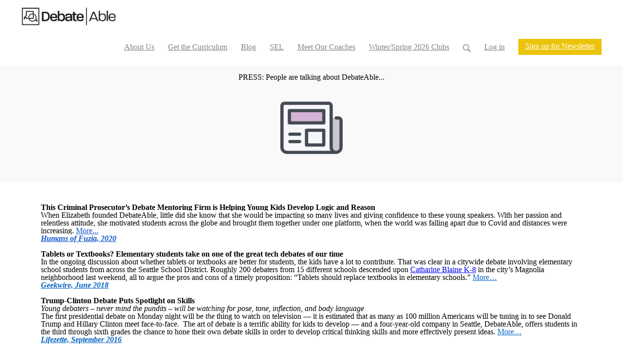

--- FILE ---
content_type: text/html; charset=utf-8
request_url: https://www.debateablekids.com/press
body_size: 11767
content:
<!DOCTYPE html>
<html class="themed-content-root">
  <head><meta http-equiv="Content-Type" content="text/html; charset=UTF-8"><script>
//<![CDATA[

      var callbacks = []
      var waitingForLogincheck = true
      window.onLogincheckComplete = callback => {
        if (waitingForLogincheck) {
          callbacks.push(callback)
        } else {
          // Logincheck already done, call this now
          callback()
        }
      };

      function logincheck_request(url) {
        var lc = document.createElement('script'); lc.type = 'text/javascript'; lc.async = true; lc.src = url;
        var s = document.getElementsByTagName('script')[0]; s.parentNode.insertBefore(lc, s);
      }

      function logincheck_response(result) {
        if (result.token) {
          document.cookie = '_simplero_autologin=' + result.token + '; expires=' + new Date(new Date().getTime() + 1000*60).toUTCString() + '; SameSite=None; Secure';
          window.location.reload();
        } else if (result.autologin_url) {
          window.location.href = result.autologin_url;
        } else {
          callbacks.forEach(callback => callback())
          waitingForLogincheck = false
        }
      }

    logincheck_request('https://secure.simplero.com/logincheck.js?account_id=26047&return_to=https%3A%2F%2Fwww.debateablekids.com%2Fpress&site_id=27576');
//]]>
</script><script>
  /*! modernizr 3.6.0 (Custom Build) | MIT *
  * https://modernizr.com/download/?-webp-setclasses !*/
  !function(e,n,A){function o(e,n){return typeof e===n}function t(){var e,n,A,t,a,i,l;for(var f in r)if(r.hasOwnProperty(f)){if(e=[],n=r[f],n.name&&(e.push(n.name.toLowerCase()),n.options&&n.options.aliases&&n.options.aliases.length))for(A=0;A<n.options.aliases.length;A++)e.push(n.options.aliases[A].toLowerCase());for(t=o(n.fn,"function")?n.fn():n.fn,a=0;a<e.length;a++)i=e[a],l=i.split("."),1===l.length?Modernizr[l[0]]=t:(!Modernizr[l[0]]||Modernizr[l[0]]instanceof Boolean||(Modernizr[l[0]]=new Boolean(Modernizr[l[0]])),Modernizr[l[0]][l[1]]=t),s.push((t?"":"no-")+l.join("-"))}}function a(e){var n=u.className,A=Modernizr._config.classPrefix||"";if(c&&(n=n.baseVal),Modernizr._config.enableJSClass){var o=new RegExp("(^|\s)"+A+"no-js(\s|$)");n=n.replace(o,"$1"+A+"js$2")}Modernizr._config.enableClasses&&(n+=" "+A+e.join(" "+A),c?u.className.baseVal=n:u.className=n)}function i(e,n){if("object"==typeof e)for(var A in e)f(e,A)&&i(A,e[A]);else{e=e.toLowerCase();var o=e.split("."),t=Modernizr[o[0]];if(2==o.length&&(t=t[o[1]]),"undefined"!=typeof t)return Modernizr;n="function"==typeof n?n():n,1==o.length?Modernizr[o[0]]=n:(!Modernizr[o[0]]||Modernizr[o[0]]instanceof Boolean||(Modernizr[o[0]]=new Boolean(Modernizr[o[0]])),Modernizr[o[0]][o[1]]=n),a([(n&&0!=n?"":"no-")+o.join("-")]),Modernizr._trigger(e,n)}return Modernizr}var s=[],r=[],l={_version:"3.6.0",_config:{classPrefix:"",enableClasses:!0,enableJSClass:!0,usePrefixes:!0},_q:[],on:function(e,n){var A=this;setTimeout(function(){n(A[e])},0)},addTest:function(e,n,A){r.push({name:e,fn:n,options:A})},addAsyncTest:function(e){r.push({name:null,fn:e})}},Modernizr=function(){};Modernizr.prototype=l,Modernizr=new Modernizr;var f,u=n.documentElement,c="svg"===u.nodeName.toLowerCase();!function(){var e={}.hasOwnProperty;f=o(e,"undefined")||o(e.call,"undefined")?function(e,n){return n in e&&o(e.constructor.prototype[n],"undefined")}:function(n,A){return e.call(n,A)}}(),l._l={},l.on=function(e,n){this._l[e]||(this._l[e]=[]),this._l[e].push(n),Modernizr.hasOwnProperty(e)&&setTimeout(function(){Modernizr._trigger(e,Modernizr[e])},0)},l._trigger=function(e,n){if(this._l[e]){var A=this._l[e];setTimeout(function(){var e,o;for(e=0;e<A.length;e++)(o=A[e])(n)},0),delete this._l[e]}},Modernizr._q.push(function(){l.addTest=i}),Modernizr.addAsyncTest(function(){function e(e,n,A){function o(n){var o=n&&"load"===n.type?1==t.width:!1,a="webp"===e;i(e,a&&o?new Boolean(o):o),A&&A(n)}var t=new Image;t.onerror=o,t.onload=o,t.src=n}var n=[{uri:"[data-uri]",name:"webp"},{uri:"[data-uri]",name:"webp.alpha"},{uri:"[data-uri]",name:"webp.animation"},{uri:"[data-uri]",name:"webp.lossless"}],A=n.shift();e(A.name,A.uri,function(A){if(A&&"load"===A.type)for(var o=0;o<n.length;o++)e(n[o].name,n[o].uri)})}),t(),a(s),delete l.addTest,delete l.addAsyncTest;for(var p=0;p<Modernizr._q.length;p++)Modernizr._q[p]();e.Modernizr=Modernizr}(window,document);
</script>

    <meta charset="utf-8">
    <meta name="viewport" content="width=device-width, initial-scale=1">
    <style>.heading .heading__parent a:hover,.heading h1 a:hover,.heading .heading__parent a:focus,.heading h1 a:focus{color:#f33724}.heading .heading__parent a:active,.heading h1 a:active{color:#f1220d}:root{--color-body:                    #fff;--color-body-rgb:                255, 255, 255;--color-body-most-contrasted-neutral-10-white: #f3f2f5;--color-body-alternate-most-contrasted-neutral-10-white: #f3f2f5;--color-body-darken-5:           #f2f2f2;--color-body-darken-2:           #fafafa;--color-body-alternate:          #f9f9f9;--color-body-alternate-rgb:      249, 249, 249;--color-body-alternate-darken-10: #e0e0e0;--color-border:                  #e9e9e9;--color-border-opacity-10:       rgba(233,233,233,0.1);--color-border-opacity-20:       rgba(233,233,233,0.2);--color-border-focus:            #c2c2c2;--color-header-text:             #838383;--color-header-text-hover:       #5c5c5c;--color-header-text-active:      #363636;--color-header-text-least-contrasted-6: #efefef;--color-header-bg:               #fff;--color-header-announcement-bg:  #f9cb40;--color-header-announcement-contrast-9: #fad76c;--color-header-announcement-text: #4d4949;--color-header-border:            #e9e9e9;--color-transparent-header-text:  #fff;--color-transparent-header-text-active: #b3b3b3;--color-transparent-header-text-hover: #d9d9d9;--color-primary:                 #f66354;--color-primary-transparentize-88: rgba(246,99,84,0.12);--color-primary-rgb:             246, 99, 84;--color-primary-darken-10:       #f33724;--color-primary-lighten-10:      #f98f84;--color-primary-hover:           #f33724;--color-primary-active:          #f1220d;--color-primary-most-contrasted-white-black: #000;--color-secondary:               #ffe100;--color-text:                    #343434;--color-text-most-contrasted-white-black: #fff;--color-text-opacity-10:         rgba(52,52,52,0.1);--color-text-opacity-20:         rgba(52,52,52,0.2);--color-text-alternate:          #7a7a7a;--color-text-alternate-darken-5: #6d6d6d;--color-text-alternate-darken-10: #616161;--color-text-alternate-lighten-20: #adadad;--color-text-alternate-light:     #bababa;--color-text-alternate-hover:    #535353;--color-text-alternate-active:   #2d2d2d;--color-heading:                 #007da4;--color-heading-rgba-15:         rgba(0,125,164,0.15);--color-heading-rgba-80:         rgba(0,125,164,0.8);--color-button-bg:               #ad2;--color-button-text:             #fff;--color-border-grey:             #ccc;--color-success:                 #f66354;--color-error:                   #ffe100;--color-search-highlight:        rgba(34,77,80,0.1);--heading-font-family:           Lato,Helvetica,Arial,Verdana,Trebuchet MS,sans-serif;--heading-font-weight:           700;--heading-line-height:           1.4;--button-font-family:           Lato,Helvetica,Arial,Verdana,Trebuchet MS,sans-serif;--button-font-weight:           700;--site-width:                    1200px;--neutral:                       #007da4;--neutral-80:                    #343434;--neutral-60:                    #4e4e4e;--neutral-40:                    #676767;--neutral-20:                    #CFCDD6;--neutral-15:                    #DBD9E0;--neutral-10:                    #F3F2F5;--neutral-5:                     #FAFAFB;--neutral-alternate:             #007da4;--neutral-alternate-80:          #7a7a7a;--neutral-alternate-60:          #949494;--neutral-alternate-40:          #adadad;--border-radius-sm:              2px;--border-radius-md:              3px;--border-radius-lg:              4px;--section-spacing:               2.75rem;--section-spacing-xs:            0;--section-spacing-small:         1rem;--section-spacing-large:         4.125rem;--section-spacing-xlarge:        5.5rem;--section-spacing-mobile:        1rem;--base-font-size:                16px;--base-font-family:              Lato,Helvetica,Arial,Verdana,Trebuchet MS,sans-serif;--base-line-height:              1.6;--base-line-height-computed:     1.6rem;--comment-avatar-size:           36px;--comment-avatar-spacing:        .9375rem;--comment-spacing:               1.25rem;--header-height:                 5rem;--header-padding-vertical:       .625rem;--header-padding-horizontal:     .875rem;--header-font-size:              16px;--header-brand-inner-height:     3.125rem;--header-inner-height:           2.5rem;--grid-gutter:                   2.75rem;--sidebar-nav-padding-base:      .75rem;--sidebar-nav-padding-per-level: .75rem;--color-sidebar-link:            #757575;--color-sidebar-link-hover:      #4e4e4e;--color-sidebar-link-active:     #282828;--color-primary-body-mix:        #fbb1aa;--color-sidebar-text:            #757575;--header-brand-padding-vertical: .3125rem;--footer-bg:                     #fff;--footer-bg-contrasted-8:        #646a68;--footer-bg-contrasted-16:       #505553;--footer-color:                  #78807d;--footer-color-bg-mix-67:        #a5aaa8;--footer-nav-font-size:          1rem;--footer-company-font-size:      .875rem;--color-button-bg:               #ad2;--color-button-bg-opacity-075:   rgba(170,221,34,0.075);--color-button-bg-hover:         #88b11b;--color-button-bg-active:        #779b18;--grid-gutter:                   2.75rem;--grid-gutter-mobile:            1rem;--vjs-color:                     #f66354;--vjs-control-hover-color:       #f66354;--section-spacing-responsive:    var(--section-spacing-mobile)}@media (min-width: 481px){:root{--section-spacing-responsive: var(--section-spacing)}}.heading h1 a{color:var(--color-heading)}.site-header .site-header__nav>li.site-header__nav__item--cta>a.btn--solid{border-color:#ECC30B;background:#ECC30B;color:#fff}.site-header .site-header__nav>li.site-header__nav__item--cta>a.btn--outline{border-color:#ECC30B;color:#ECC30B}.site-header .site-header__nav>li.site-header__nav__item--cta>a.btn--outline.btn--no-focus:focus:not(:disabled):not(:hover):not(:active){border-color:#ECC30B;color:#ECC30B;background:transparent}.site-header .site-header__nav>li.site-header__nav__item--cta>a.btn--solid:hover:not(:disabled),.site-header .site-header__nav>li.site-header__nav__item--cta>a.btn--solid:focus:not(:disabled),.site-header .site-header__nav>li.site-header__nav__item--cta>a.btn--outline:hover:not(:disabled),.site-header .site-header__nav>li.site-header__nav__item--cta>a.btn--outline:focus:not(:disabled){color:#fff;border-color:#d4af0a;background:#d4af0a}.site-header .site-header__nav>li.site-header__nav__item--cta>a.btn--solid:active:not(:disabled),.site-header .site-header__nav>li.site-header__nav__item--cta>a.btn--outline:active:not(:disabled){color:#fff;border-color:#bb9b09;background:#bb9b09}@media (min-width: 950px){.site-header--style-breathe .site-header__nav .site-header__nav__item__label{position:relative}.site-header--style-breathe .site-header__nav .site-header__nav__item__label:before{content:'';position:absolute;bottom:0px;left:0;width:0;height:2px;background:var(--footer-color);transform:translateZ(0px);transition:all 0.15s}.site-header--style-breathe .site-header__nav:hover .site-header__nav__item__label:before{left:0;width:100%}}.btn--success.btn--solid{border-color:#f66354;background:#f66354;color:#fff}.btn--success.btn--outline{border-color:#f66354;color:#f66354}.btn--success.btn--outline.btn--no-focus:focus:not(:disabled):not(:hover):not(:active){border-color:#f66354;color:#f66354;background:transparent}.btn--success.btn--solid:hover:not(:disabled),.btn--success.btn--solid:focus:not(:disabled),.btn--success.btn--outline:hover:not(:disabled),.btn--success.btn--outline:focus:not(:disabled){color:#fff;border-color:#f54d3c;background:#f54d3c}.btn--success.btn--solid:active:not(:disabled),.btn--success.btn--outline:active:not(:disabled){color:#fff;border-color:#f33724;background:#f33724}.btn--alternate.btn--solid{border-color:#7a7a7a;background:#7a7a7a;color:#fff}.btn--alternate.btn--outline{border-color:#7a7a7a;color:#7a7a7a}.btn--alternate.btn--outline.btn--no-focus:focus:not(:disabled):not(:hover):not(:active){border-color:#7a7a7a;color:#7a7a7a;background:transparent}.btn--alternate.btn--solid:hover:not(:disabled),.btn--alternate.btn--solid:focus:not(:disabled),.btn--alternate.btn--outline:hover:not(:disabled),.btn--alternate.btn--outline:focus:not(:disabled){color:#fff;border-color:#6d6d6d;background:#6d6d6d}.btn--alternate.btn--solid:active:not(:disabled),.btn--alternate.btn--outline:active:not(:disabled){color:#fff;border-color:#616161;background:#616161}.cc-window{border:1px solid #e9e9e9}.cc-highlight .cc-btn:first-child{background-color:#f9cb40;border-color:#f9cb40;color:#ffffff}
</style>
    

    <link rel="preload" href="https://fonts.googleapis.com/css?family=Lato:400,400italic,500,600,700,700italic,800|Lato:400,400italic,500,600,700,700italic,800&amp;display=swap" as="style" onload="this.onload=null;this.rel='stylesheet'">
<noscript><link rel="stylesheet" href="https://fonts.googleapis.com/css?family=Lato:400,400italic,500,600,700,700italic,800|Lato:400,400italic,500,600,700,700italic,800&amp;display=swap"></noscript>


    <title>Press - DebateAble Kids Debate Program</title>
    
  <link rel="alternate" type="application/rss+xml" title="Keep Up With DebateAble" href="https://www.debateablekids.com/blog.xml"><link rel="shortcut icon" type="image/x-icon" href="https://us.simplerousercontent.net/uploads/asset/file/6530206/favicon.png"><meta property="og:site_name" content="DebateAble Kids | The only all-in-one kids debate program designed for educators, parents, and youth leaders to teach kids how to look at both sides of an issue"><meta name="twitter:site" content="@DebateAbleKids"><meta name="twitter:image" content="https://us.simplerousercontent.net/uploads/asset/file/3677503/DebateAble-Get-Started-Social-Sharing.png"><meta property="og:image" content="https://us.simplerousercontent.net/uploads/asset/file/3677503/DebateAble-Get-Started-Social-Sharing.png"><meta property="og:type" content="article"><meta name="twitter:card" content="summary"><meta name="title" property="title" content="Press"><meta property="og:title" content="Press"><meta name="twitter:title" content="Press"><meta property="og:url" content="https://www.debateablekids.com/press"><meta name="twitter:url" content="https://www.debateablekids.com/press"><link rel="canonical" href="https://www.debateablekids.com/press"><meta name="csrf-param" content="authenticity_token">
<meta name="csrf-token" content="AyINcWpEUmocMfkCtSIHCgeEOBJ2TDzvLaT0VzYBdL4IpTJTc6RGyoEWU5WAdSuHwpfyB0hp3io_MdJQsXIwJg"><script src="https://assets0.simplero.com/packs/vite/assets/jquery-Be9y8_BM.js" crossorigin="anonymous" type="module"></script>
<script src="https://assets0.simplero.com/packs/vite/assets/site-6_odTNe6.js" crossorigin="anonymous" type="module"></script>
<script src="https://assets0.simplero.com/packs/vite/assets/index-C6JJ3U91.js" crossorigin="anonymous" type="module"></script><link rel="modulepreload" href="https://assets0.simplero.com/packs/vite/assets/jquery-BUhUPmkV.js" as="script" crossorigin="anonymous">
<link rel="modulepreload" href="https://assets0.simplero.com/packs/vite/assets/_commonjsHelpers-BosuxZz1.js" as="script" crossorigin="anonymous">
<link rel="modulepreload" href="https://assets0.simplero.com/packs/vite/assets/site_editor-B4iQNOnB.js" as="script" crossorigin="anonymous">
<link rel="modulepreload" href="https://assets0.simplero.com/packs/vite/assets/index-BCh9TbPA.js" as="script" crossorigin="anonymous">
<link rel="modulepreload" href="https://assets0.simplero.com/packs/vite/assets/index-Cs43UzcD.js" as="script" crossorigin="anonymous">
<link rel="modulepreload" href="https://assets0.simplero.com/packs/vite/assets/checkboxes_group-Dox2lhft.js" as="script" crossorigin="anonymous">
<link rel="modulepreload" href="https://assets0.simplero.com/packs/vite/assets/add_params_to_url-C51MF6Vc.js" as="script" crossorigin="anonymous">
<link rel="modulepreload" href="https://assets0.simplero.com/packs/vite/assets/field_wrapper-DF-BbDjI.js" as="script" crossorigin="anonymous">
<link rel="modulepreload" href="https://assets0.simplero.com/packs/vite/assets/index-BbJyseVh.js" as="script" crossorigin="anonymous">
<link rel="modulepreload" href="https://assets0.simplero.com/packs/vite/assets/intl_phone-IM89LMyA.js" as="script" crossorigin="anonymous">
<link rel="modulepreload" href="https://assets0.simplero.com/packs/vite/assets/timer-0VCabdim.js" as="script" crossorigin="anonymous">
<link rel="modulepreload" href="https://assets0.simplero.com/packs/vite/assets/index-CFyaNGSQ.js" as="script" crossorigin="anonymous">
<link rel="modulepreload" href="https://assets0.simplero.com/packs/vite/assets/preload-helper-Bc7v_Ddp.js" as="script" crossorigin="anonymous">
<link rel="modulepreload" href="https://assets0.simplero.com/packs/vite/assets/dom-B8sbAOCx.js" as="script" crossorigin="anonymous">
<link rel="modulepreload" href="https://assets0.simplero.com/packs/vite/assets/index-SuzqRTwP.js" as="script" crossorigin="anonymous">
<link rel="modulepreload" href="https://assets0.simplero.com/packs/vite/assets/process_response-B2k77-MR.js" as="script" crossorigin="anonymous">
<link rel="modulepreload" href="https://assets0.simplero.com/packs/vite/assets/api-BxPNj0Ts.js" as="script" crossorigin="anonymous">
<link rel="modulepreload" href="https://assets0.simplero.com/packs/vite/assets/index-BMwMmqZ9.js" as="script" crossorigin="anonymous">
<link rel="modulepreload" href="https://assets0.simplero.com/packs/vite/assets/rails-ujs-DdjBENKs.js" as="script" crossorigin="anonymous">
<link rel="modulepreload" href="https://assets0.simplero.com/packs/vite/assets/video.es-BNhmfgp8.js" as="script" crossorigin="anonymous">
<link rel="modulepreload" href="https://assets0.simplero.com/packs/vite/assets/___vite-browser-external_commonjs-proxy-DRaEfepn.js" as="script" crossorigin="anonymous"><link rel="stylesheet" href="https://assets0.simplero.com/packs/vite/assets/site-Bu490IGQ.css" media="all">
<link rel="stylesheet" href="https://assets0.simplero.com/packs/vite/assets/index-CJmG_Nqz.css" media="all">
<link rel="stylesheet" href="https://assets0.simplero.com/packs/vite/assets/index-BOhkefk5.css" media="all">
<link rel="stylesheet" href="https://assets0.simplero.com/packs/vite/assets/index-BjHNrlMn.css" media="all">
<link rel="stylesheet" href="https://assets0.simplero.com/packs/vite/assets/checkboxes_group-DT3_OuZ7.css" media="all">
<link rel="stylesheet" href="https://assets0.simplero.com/packs/vite/assets/field_wrapper-BbaCoj7i.css" media="all">
<link rel="stylesheet" href="https://assets0.simplero.com/packs/vite/assets/index-woUO3tWC.css" media="all">
<link rel="stylesheet" href="https://assets0.simplero.com/packs/vite/assets/index-ndzvY1vf.css" media="all"><link rel="stylesheet" href="https://assets0.simplero.com/packs/vite/assets/index-eDwiJ1jU.css" media="all">
<link rel="stylesheet" href="https://assets0.simplero.com/packs/vite/assets/index-BDKlu0_8.css" media="all">
<link rel="stylesheet" href="https://assets0.simplero.com/packs/vite/assets/index-CLJe_MSq.css" media="all">
<link rel="stylesheet" href="https://assets0.simplero.com/packs/vite/assets/index-DQdT8sta.css" media="all">
<link rel="stylesheet" href="https://assets0.simplero.com/packs/vite/assets/index-B0m8wffa.css" media="all">
<link rel="stylesheet" href="https://assets0.simplero.com/packs/vite/assets/index-CQ1xjNj3.css" media="all"><style>header{max-height:50% !important}
</style><!-- Facebook Pixel Code -->
<script>
  !function(f,b,e,v,n,t,s)
  {if(f.fbq)return;n=f.fbq=function(){n.callMethod?
  n.callMethod.apply(n,arguments):n.queue.push(arguments)};
  if(!f._fbq)f._fbq=n;n.push=n;n.loaded=!0;n.version='2.0';
  n.queue=[];t=b.createElement(e);t.async=!0;
  t.src=v;s=b.getElementsByTagName(e)[0];
  s.parentNode.insertBefore(t,s)}(window, document,'script',
  'https://connect.facebook.net/en_US/fbevents.js');
  fbq('init', '131531924118165');
  fbq('track', 'PageView');
</script>
<noscript><img height="1" width="1" style="display:none" src="https://www.facebook.com/tr?id=131531924118165&amp;ev=PageView&amp;noscript=1"></noscript>
<!-- End Facebook Pixel Code --><!-- Global site tag (gtag.js) - Google Analytics -->
<script async src="https://www.googletagmanager.com/gtag/js?id=UA-37443235-2"></script>
<script>
  window.dataLayer = window.dataLayer || [];
  function gtag(){dataLayer.push(arguments);}
  gtag('js', new Date());

  gtag('config', 'UA-37443235-2');
</script><script async="async">(function() {
  let pageViewParams = {
    referrer: "",
    original_url: "https://www.debateablekids.com/press",
    split_test_page_id: ''
  }
  let csrfParam = document.querySelector('meta[name="csrf-param"]')?.getAttribute('content')
  let csrfToken = document.querySelector('meta[name="csrf-token"]')?.getAttribute('content')
  if (csrfParam && csrfToken) {
    pageViewParams[csrfParam] = csrfToken
  }
  fetch("/pages/77963/record_view", {
    method: 'POST',
    headers: {
      'Content-Type': 'application/x-www-form-urlencoded'
    },
    mode: 'no-cors',
    body: new URLSearchParams(pageViewParams)
  }).then(() => { document.body.setAttribute('data-simplero-page-view-recorded', '1') })
})()
</script></head>
  <body class="scrolltop page page--press sticky-header nav-top " data-page-id="77963" data-cookie-consent-manager='{"consentType":"none","countryCode":"US","createConsentRecordURL":"https://www.debateablekids.com/cookie_consent_records/create","content":{"href":"https://simplero.com/privacy-policy","header":"Cookies used on the website!","message":"This website uses cookies to ensure you get the best experience on our website.","dismiss":"Got it!","allow":"Allow cookies","deny":"Decline","link":"Learn more","policy":"Cookie Policy"},"position":"bottom-left","layout":"block","popupBg":"#ffffff","popupText":"#343434","buttonBg":"#f9cb40","buttonText":"#ffffff"}' data-simplero-object-id="" data-simplero-render-mode="">
    
      


  <header class="site-header site-header--sm">
    <div class="wrapper">
      <a class="site-header__brand" href="/"><img src="https://us.simplerousercontent.net/uploads/asset/file/6530203/logo.png" title="DebateAble Kids Debate Program"></a>
      <a href="javascript:void(0)" class="site-header__nav-toggle">
        <span class="site-header__nav-toggle__open"><svg class="icon--size-" xmlns="http://www.w3.org/2000/svg" x="0" y="0" width="20" height="20" viewbox="0 0 20 20"><path fill="currentColor" d="M18.5 10.5c0 .3-.2.5-.5.5H2c-.3 0-.5-.2-.5-.5v-1c0-.3.2-.5.5-.5h16c.3 0 .5.2.5.5v1zm0 5c0-.3-.2-.5-.5-.5H2c-.3 0-.5.2-.5.5v1c0 .3.2.5.5.5h16c.3 0 .5-.2.5-.5v-1zm0-12c0-.3-.2-.5-.5-.5H2c-.3 0-.5.2-.5.5v1c0 .3.2.5.5.5h16c.3 0 .5-.2.5-.5v-1z"></path></svg></span>
        <span class="site-header__nav-toggle__close"><svg class="icon--size-" xmlns="http://www.w3.org/2000/svg" x="0" y="0" width="20" height="20" viewbox="0 0 20 20"><path fill="currentColor" d="M11.4 10l5.7-5.7c.2-.2.2-.5 0-.7l-.7-.7c-.2-.2-.5-.2-.7 0L10 8.6 4.3 2.9c-.2-.2-.5-.2-.7 0l-.7.7c-.2.2-.2.5 0 .7L8.6 10l-5.7 5.7c-.2.2-.2.5 0 .7l.7.7c.2.2.5.2.7 0l5.7-5.7 5.7 5.7c.2.2.5.2.7 0l.7-.7c.2-.2.2-.5 0-.7L11.4 10z"></path></svg></span>
      </a>

      <nav class="site-header--mobile-closed__hidden">
        <ul class="site-header__nav">
          
            <li class="site-header__nav__item site-header__nav__item--page--about-us">
              <a href="https://www.debateablekids.com/about-us">
                About Us 
                
              </a></li>
          
            <li class="site-header__nav__item site-header__nav__item--page--get-the-curriculum-today">
              <a href="https://www.debateablekids.com/get-the-curriculum-today">
                Get the Curriculum 
                
              </a></li>
          
            <li class="site-header__nav__item site-header__nav__item--blog">
              <a href="https://www.debateablekids.com/blog">
                Blog 
                
              </a></li>
          
            <li class="site-header__nav__item site-header__nav__item--page--sel">
              <a href="https://www.debateablekids.com/sel">
                SEL 
                
              </a></li>
          
            <li class="site-header__nav__item site-header__nav__item--page--meet-our-coaches-2025">
              <a href="https://www.debateablekids.com/meet-our-coaches-2025">
                Meet Our Coaches 
                
              </a></li>
          
            <li class="site-header__nav__item site-header__nav__item--page--winter-spring-2026-clubs">
              <a href="https://www.debateablekids.com/winter/spring-2026-clubs">
                Winter/Spring 2026 Clubs 
                
              </a></li>
          

          

          <li class="site-header__nav__item site-header__nav__item--search">
            <a href="javascript:void(0)">
              <span class="mobile-hidden"><svg class="icon--size-" xmlns="http://www.w3.org/2000/svg" viewbox="0 0 16 16"><path fill="currentColor" d="M10.031,11.518c-1.032,0.735 -2.294,1.167 -3.656,1.167c-3.484,0 -6.308,-2.824 -6.308,-6.307c0,-3.484 2.824,-6.308 6.308,-6.308c3.483,0 6.307,2.824 6.307,6.308c0,1.362 -0.432,2.624 -1.167,3.656l4.144,4.144c0.408,0.408 0.405,1.061 0,1.466l-0.018,0.018c-0.404,0.404 -1.061,0.405 -1.466,0l-4.144,-4.144Zm-3.656,-0.317c2.663,0 4.823,-2.16 4.823,-4.823c0,-2.664 -2.16,-4.824 -4.823,-4.824c-2.664,0 -4.824,2.16 -4.824,4.824c0,2.663 2.16,4.823 4.824,4.823Z"></path></svg></span>
              <span class="mobile-only">Search</span>
            </a>
          </li>

          
            <li class="site-header__nav__item site-header__nav__item--login">
              
                <a href="https://secure.simplero.com/login?account_id=26047&amp;return_to=https%3A%2F%2Fwww.debateablekids.com%2Fpress&amp;site_id=27576">
                  Log in
                </a>
              
            </li>
            
              
                <li class="site-header__nav__item site-header__nav__item--cta">
                  <a href="https://www.debateablekids.com/newsletter-signup-footer" class="btn btn--solid">Sign up for Newsletter</a>
                </li>
              
            
          
        </ul>
      </nav>
    </div>
    <div class="site-header__search site-header__search--closed">
      <form action="/search" class="site-header_search__form wrapper wrapper--padded search-bar">
        <input type="search" class="form-control" name="q" value="" placeholder="Search…">
        <div class="search-bar__btn">
          <input type="submit" value="Search" class="btn btn--solid btn--md">
        </div>
      </form>
    </div>

  </header>


    

    <div class="page-content">
      <div class="notice-container" id="notice-container">
  
</div>


      <div class="simplero-section " id="simplero-section-1632425051704" data-simplero-section-id="1632425051704" data-simplero-section-type="hero_media">








<div class="section section--media section--alternate  " data-search-index="false">



  <div class="wrapper wrapper--padded-sm">

    <div class="wysiwyg-content"><h1 style="text-align: center;">PRESS: People are talking about DebateAble...</h1></div>

    <div class="hero-media__video">
    
      <picture><source srcset="https://img.simplerousercontent.net/scaled_image/3562750/0542c1dd64c3e68ef2476029a90906443600ddad/news-report-128w-128h.webp" type="image/webp"></source><img alt="news-report" src="https://img.simplerousercontent.net/scaled_image/3562750/e4f9f181277a252e41aba40d79a00751d0bb889d/news-report-128w-128h.png" width="128" height="128"></picture>
    
    </div>

    
  </div>

</div>


</div><div class="simplero-section " id="simplero-section-1632425360809" data-simplero-section-id="1632425360809" data-simplero-section-type="text">





  



<style>
    #simplero-section-1632425360809 .section{background:transparent}#simplero-section-1632425360809 .overlay-section-background,#simplero-section-1632425360809 .overlay-video-background{position:absolute;top:0;left:0;right:0;bottom:0;top:0;z-index:1;background:transparent}#simplero-section-1632425360809 .section-background-video .video--section-background{display:none}#simplero-section-1632425360809 .overlay-video-background{overflow:hidden}#simplero-section-1632425360809 .overlay-section-background--alternate{background:var(--color-body-alternate)}

</style>



<div data-section-id="1632425360809" id="overlay-background-1632425360809" class="overlay-section-background overlay-section-background--default "></div>








<style>
  #simplero-section-1632425360809 .wrapper{padding-top:calc(var(--wrapper-spacing) + 0px);padding-bottom:calc(var(--wrapper-spacing) + 0px)}#simplero-section-1632425360809 .wrapper.wrapper--padded-xs{--wrapper-spacing: var(--section-spacing-xs)}#simplero-section-1632425360809 .wrapper.wrapper--padded-sm{--wrapper-spacing: var(--section-spacing-small)}#simplero-section-1632425360809 .wrapper.wrapper--padded{--wrapper-spacing: var(--section-spacing)}#simplero-section-1632425360809 .wrapper.wrapper--padded-lg{--wrapper-spacing: var(--section-spacing-large)}#simplero-section-1632425360809 .wrapper.wrapper--padded-xl{--wrapper-spacing: var(--section-spacing-xlarge)}

</style>


<div class="section section--text section--default  ">


  <div class="wrapper wrapper--padded wrapper--max-width-full">
    <div class="box">
      <div class="wysiwyg-content"><pre><strong style="background-color: #ffffff;">This Criminal Prosecutor’s Debate Mentoring Firm is Helping Young Kids Develop Logic and Reason</strong></pre>
<p><span style="background-color: #ffffff;">When Elizabeth founded DebateAble, little did she know that she would be impacting so many lives and giving confidence to these young speakers. With her passion and relentless attitude, she motivated students across the globe and brought them together under one platform, when the world was falling apart due to Covid and distances were increasing. </span><a href="http://www.humansoffuzia.com/2020/11/07/a-criminal-prosecutors-debate-mentoring-firm-is-helping-young-kids-develop-logic-and-reason/"><span style="color: #1155cc; background-color: #ffffff; text-decoration: underline;">More...<br><strong><em>Humans of Fuzia, 2020</em></strong><br></span></a></p>
<p><br></p>
<pre><strong>Tablets or Textbooks? Elementary students take on one of the great tech debates of our time</strong></pre>
<p>In the ongoing discussion about whether tablets or textbooks are better for students, the kids have a lot to contribute. That was clear in a citywide debate involving elementary school students from across the Seattle School District. Roughly 200 debaters from 15 different schools descended upon <a href="https://blainek8.seattleschools.org/">Catharine Blaine K-8</a> in the city’s Magnolia neighborhood last weekend, all to argue the pros and cons of a timely proposition: “Tablets should replace textbooks in elementary schools.” <a href="https://www.geekwire.com/2018/tablets-textbooks-elementary-students-take-one-great-tech-debates-time/"><span style="color: #0563c1; text-decoration: underline;">More…<br><strong><em>Geekwire, June 2018</em></strong></span></a><br><a href="https://www.geekwire.com/2018/tablets-textbooks-elementary-students-take-one-great-tech-debates-time/"><br></a></p>
<pre><strong>Trump-Clinton Debate Puts Spotlight on Skills<br></strong><em>Young debaters – never mind the pundits – will be watching for pose, tone, inflection, and body language</em><strong><br></strong></pre>
<p>The first presidential debate on Monday night will be <em>the</em> thing to watch on television — it is estimated that as many as 100 million Americans will be tuning in to see Donald Trump and Hillary Clinton meet face-to-face.  The art of debate is a terrific ability for kids to develop — and a four-year-old company in Seattle, DebateAble, offers students in the third through sixth grades the chance to hone their own debate skills in order to develop critical thinking skills and more effectively present ideas. <a href="https://www.lifezette.com/2016/09/trump-clinton-debate-puts-spotlight-on-skills/"><span style="color: #0563c1; text-decoration: underline;">More…<br><strong><em>Lifezette, September 2016<br><br></em></strong></span></a></p>
<pre><strong>Elementary school debaters test their skills in tournament at Catharine Blaine</strong></pre>
<p>"Plastic water bottles should be banned." Or, should they? More than 60 elementary school debaters passionately argued this topic at DebateAble's fifth annual tournament at Catharine Blaine K-8 School (2550 34th Ave. W.), on May 21. Washington Supreme Court Justice Steven González, a Magnolia resident and DebateAble supporter, attended and addressed the audience of almost 200 debaters' friends and family members, debate judges, and other volunteers. <a href="https://queenannenews.com/Content/Schools-Youths/Schools-Youth/Article/Elementary-school-debaters-test-their-skills-in-tournament-at-Catharine-Blaine/5/5/38657"><span style="color: #0563c1; text-decoration: underline;">More…<br><strong><em>Queen Anne Magnolia News, May 2016<br><br></em></strong></span></a></p>
<pre><strong>Seattle kids respectfully disagree in debate classes with local program DebateAble<br></strong><em>Fourth- and fifth-graders might have something to teach adults about how to handle differing opinions</em><strong><br></strong></pre>
<p>At least that’s the case for kids who have been signing up for <strong>DebateAble</strong>, a budding local debate program. The ability to think critically and craft compelling arguments seems to come naturally to the roughly 75 students who participate in the program each year. <a href="https://www.seattleschild.com/seattle-kids-respectfully-disagree-in-debate-classes-with-local-program-debateable/"><span style="color: #0563c1; text-decoration: underline;">More…<br><strong><em>Seattle’s Child, October 2015</em></strong></span></a></p>
<p><br></p>
<pre><strong>Homework, Justin Bieber, cell phones are DebateAble in new program</strong></pre>
<p>Should fourth- and fifth-grade students do homework? While many might think this is a no-brainer, approximately 75 students in Queen Anne and Magnolia public elementary schools formally debated this topic for the last several weeks, via a new after-school debate program, DebateAble. <a href="https://queenannenews.com/Content/News/News/Article/Homework-Justin-Bieber-cell-phones-are-DebateAble-in-new-program/26/337/33781"><span style="color: #0563c1; text-decoration: underline;">More…<br><strong><em>Queen Anne News, January 2013</em></strong><br></span></a></p>
<p><br></p>
<pre><strong>PODCASTS   <img src="https://img.simplerousercontent.net/scaled_image/3561882/36a7d9d9f1dcd54a014743fce9d232e4e36cf3f2/chat-128w-128h.png" alt="chat" width="68" height="68"></strong></pre>
<p><strong>“Conversations about Closets with my Closest 1000 friends”</strong> <br>In the spring of 2020, DebateAble Kids' Founder, Elizabeth Kruse, sat down with <span class="il">Erin</span> <span class="il">Keam</span>, host of the podcast, to talk all about empowering young people, online debate clubs, and more! To listen, tune in here: <a href="http://bit.ly/ElizabethKruse" target="_blank" rel="noopener">http://bit.ly/ElizabethKruse</a>.</p></div>

      
      

      
    </div>

    

    
  </div>
</div>





</div>



        














<footer class="site-footer site-footer--simple">
  
    <div class="wrapper wrapper--padded">
      <div class="grid grid--margins site-footer__nav-social">
        
          <div class="grid__item lg--one-half md--one-half sm--text-center">
            
  <ul class="footer-nav">
    
      <li><a href="https://www.debateablekids.com/press">DebateAble Press!</a></li>
    
      <li><a href="https://www.debateablekids.com/kids-debate-research">The Power of Debate</a></li>
    
      <li><a href="https://www.debateablekids.com/terms">Terms and Conditions</a></li>
    
      <li><a href="https://www.debateablekids.com/privacy-policy">Privacy Policy</a></li>
    
      <li><a href="https://www.debateablekids.com/deleted:glossary:3b28ba5b7b3b6d1a72972270">Glossary</a></li>
    
  </ul>

          </div>
        
        <div class="grid__item lg--one-half lg--text-right md--one-half md--text-right sm--text-center">
            
  
  
<ul class="footer-social 
    
      lg--right md--right sm--center
    
   "><li><a href="https://www.facebook.com/DebateAblekids/" class="footer-social__link footer-social__link--facebook" title="Facebook"><svg class="icon--size-" xmlns="http://www.w3.org/2000/svg" version="1.1" x="0" y="0" width="9" height="16" viewbox="0 0 9 16"><path fill="currentColor" d="M5.7 16V8.7h2.5l.4-2.8H5.7V4c0-.8.2-1.4 1.4-1.4h1.5V.1C8.4.1 7.5 0 6.5 0 4.3 0 2.8 1.3 2.8 3.8v2.1H.3v2.8h2.5V16h2.9z"></path></svg></a></li><li><a href="https://www.instagram.com/debateablekids" class="footer-social__link footer-social__link--instagram" title="Instagram"><svg class="icon--size-" xmlns="http://www.w3.org/2000/svg" version="1.1" x="0" y="0" width="16" height="16" viewbox="0 0 16 16"><path fill="currentColor" d="M15.6 2.8c-.2-.5-.5-1-.9-1.4-.4-.4-.9-.7-1.4-.9-.5-.2-1.1-.3-1.9-.4C10.4 0 10.2 0 8 0H4.7c-.9 0-1.4.2-1.9.4s-1 .5-1.4.9-.8.9-1 1.5C.2 3.3.1 3.9 0 4.7v6.6c0 .9.2 1.4.4 1.9s.5 1 .9 1.4c.4.4.9.7 1.4.9.5.2 1.1.3 1.9.4h6.6c.9 0 1.4-.2 1.9-.4s1-.5 1.4-.9c.4-.4.7-.9.9-1.4.2-.5.3-1.1.4-1.9V8 4.7c.1-.9 0-1.4-.2-1.9zm-1.1 8.4c0 .8-.2 1.2-.3 1.5-.1.4-.3.6-.6.9-.3.3-.5.5-.9.6-.3.1-.7.2-1.5.3H4.8c-.8 0-1.2-.2-1.5-.3-.4-.1-.6-.3-.9-.6-.3-.3-.5-.5-.6-.9-.1-.3-.2-.7-.3-1.5V8 4.8c0-.8.2-1.2.3-1.5.1-.4.3-.6.6-.9s.5-.5.9-.6c.3-.1.7-.3 1.5-.3h6.4c.8 0 1.2.2 1.5.3.4.1.6.3.9.6s.5.5.6.9c.1.3.2.7.3 1.5v6.4zM8 3.9C5.7 3.9 3.9 5.7 3.9 8s1.8 4.1 4.1 4.1 4.1-1.8 4.1-4.1S10.3 3.9 8 3.9zm0 6.8c-1.5 0-2.7-1.2-2.7-2.7 0-1.5 1.2-2.7 2.7-2.7s2.7 1.2 2.7 2.7c0 1.5-1.2 2.7-2.7 2.7zm4.3-7.9c.5 0 1 .4 1 1 0 .5-.4 1-1 1-.5 0-1-.4-1-1s.4-1 1-1z"></path></svg></a></li><li><a href="https://x.com/DebateAbleKids" class="footer-social__link footer-social__link--x" title="X"><svg class="icon--size-" xmlns="http://www.w3.org/2000/svg" version="1.1" x="0" y="0" width="20" height="16" viewbox="0 0 1200 1227"><path fill="currentColor" d="M714.163 519.284L1160.89 0H1055.03L667.137 450.887L357.328 0H0L468.492 681.821L0 1226.37H105.866L515.491 750.218L842.672 1226.37H1200L714.137 519.284H714.163ZM569.165 687.828L521.697 619.934L144.011 79.6944H306.615L611.412 515.685L658.88 583.579L1055.08 1150.3H892.476L569.165 687.854V687.828Z"></path></svg></a></li><li><a href="https://www.youtube.com/channel/UCkM0Ex79_ailZAQ5us05sYw" class="footer-social__link footer-social__link--youtube" title="YouTube"><svg class="icon--size-" xmlns="http://www.w3.org/2000/svg" version="1.1" x="0" y="0" width="23" height="16" viewbox="0 0 23 16"><path fill="currentColor" d="M22.7 3.2C22.6 1.7 21.3.4 19.8.3 18 .2 15.3 0 12.1 0c-4 0-7 .2-8.9.3C1.7.4.4 1.7.3 3.2.2 4.5.1 6.1.1 8s.1 3.5.2 4.7c.1 1.6 1.4 2.8 2.9 2.9 1.9.2 4.9.3 8.9.3 3.3 0 5.9-.2 7.7-.3 1.5-.1 2.8-1.4 2.9-2.9a56.214 56.214 0 0 0 0-9.5zM9 11.4V4.6L15.6 8 9 11.4z"></path></svg></a></li></ul>



        </div>
      </div>

      <div class="site-footer__company">
        
  
    <p class="site-footer__logo">
      
      <picture><source srcset="https://img.simplerousercontent.net/scaled_image/6530209/107629b76bd8c31ff1f531075585df1ca9e65deb/footer_logo-482w-118h.webp" type="image/webp"></source><img alt="DebateAble Kids Debate Program logo" class="site-footer__logo" src="https://img.simplerousercontent.net/scaled_image/6530209/617507cf924688c037ea9c297be471059dad1407/footer_logo-482w-118h.png" width="482" height="118"></picture>
    </p>
  

        
  <p class="site-footer__company__items">
    <span class="site-footer__copyright-and-company-name">
      <span class="site-footer__company__item site-footer__copyright-notice">
        Copyright © 2026
      </span>
      <span class="site-footer__company__item site-footer__company-name">
        DebateAble LLC <span class="sep">·</span>
      </span>
    </span>

    
      <span class="site-footer__company__item site-footer__address">
        2212 Queen Anne Ave N <span class="sep">·</span> #304 <span class="sep">·</span> Seattle, WA 98109 <span class="sep">·</span> United States
      </span>
    

    
  </p>

        
  

        
  

      </div>
    </div>
  
</footer>

      
    </div>

    

    
  <script defer id="_simplero_landing_page_js_137189" src="https://elizabethkruse.simplero.com/page/137189.js"></script></body>
</html>


--- FILE ---
content_type: text/css
request_url: https://assets0.simplero.com/packs/vite/assets/site-Bu490IGQ.css
body_size: 13596
content:
@charset "UTF-8";.vertical-form .vertical-form__field:before,.wysiwyg-content:where(.themed-content-root *,.themed-content-root):not(:where(.themed-content-root .builder-doc-wrapper *)):before,.wysiwyg-content:is(.themed-content-root-inside-builder-doc *,html body .tw .no-tw .wysiwyg-content .themed-content-root-inside-builder-doc *):before,.trix-content:where(.themed-content-root *,.themed-content-root):not(:where(.themed-content-root .builder-doc-wrapper *)):before,.trix-content:is(.themed-content-root-inside-builder-doc *,html body .tw .no-tw .wysiwyg-content .themed-content-root-inside-builder-doc *):before,.grid:where(.themed-content-root *,.themed-content-root):not(:where(.themed-content-root .builder-doc-wrapper *)):before,.grid:is(.themed-content-root-inside-builder-doc *,html body .tw .no-tw .wysiwyg-content .themed-content-root-inside-builder-doc *):before,.vertical-form .vertical-form__field:after,.wysiwyg-content:where(.themed-content-root *,.themed-content-root):not(:where(.themed-content-root .builder-doc-wrapper *)):after,.wysiwyg-content:is(.themed-content-root-inside-builder-doc *,html body .tw .no-tw .wysiwyg-content .themed-content-root-inside-builder-doc *):after,.trix-content:where(.themed-content-root *,.themed-content-root):not(:where(.themed-content-root .builder-doc-wrapper *)):after,.trix-content:is(.themed-content-root-inside-builder-doc *,html body .tw .no-tw .wysiwyg-content .themed-content-root-inside-builder-doc *):after,.grid:where(.themed-content-root *,.themed-content-root):not(:where(.themed-content-root .builder-doc-wrapper *)):after,.grid:is(.themed-content-root-inside-builder-doc *,html body .tw .no-tw .wysiwyg-content .themed-content-root-inside-builder-doc *):after{content:" ";display:table}.vertical-form .vertical-form__field:after,.wysiwyg-content:where(.themed-content-root *,.themed-content-root):not(:where(.themed-content-root .builder-doc-wrapper *)):after,.wysiwyg-content:is(.themed-content-root-inside-builder-doc *,html body .tw .no-tw .wysiwyg-content .themed-content-root-inside-builder-doc *):after,.trix-content:where(.themed-content-root *,.themed-content-root):not(:where(.themed-content-root .builder-doc-wrapper *)):after,.trix-content:is(.themed-content-root-inside-builder-doc *,html body .tw .no-tw .wysiwyg-content .themed-content-root-inside-builder-doc *):after,.grid:where(.themed-content-root *,.themed-content-root):not(:where(.themed-content-root .builder-doc-wrapper *)):after,.grid:is(.themed-content-root-inside-builder-doc *,html body .tw .no-tw .wysiwyg-content .themed-content-root-inside-builder-doc *):after{clear:both}.sr-only{position:absolute;width:1px;height:1px;margin:-1px;padding:0;overflow:hidden;clip:rect(0,0,0,0);border:0}a:where(.themed-content-root *,.themed-content-root):not(:where(.themed-content-root .builder-doc-wrapper *)),a:is(.themed-content-root-inside-builder-doc *,html body .tw .no-tw .wysiwyg-content .themed-content-root-inside-builder-doc *){transition:color .1s linear,border-color .1s linear,background-color .1s linear,fill .1s linear,opacity .1s linear;color:var(--color-primary)}a:hover:where(.themed-content-root *,.themed-content-root):not(:where(.themed-content-root .builder-doc-wrapper *)),a:hover:is(.themed-content-root-inside-builder-doc *,html body .tw .no-tw .wysiwyg-content .themed-content-root-inside-builder-doc *),a:focus:where(.themed-content-root *,.themed-content-root):not(:where(.themed-content-root .builder-doc-wrapper *)),a:focus:is(.themed-content-root-inside-builder-doc *,html body .tw .no-tw .wysiwyg-content .themed-content-root-inside-builder-doc *){color:var(--color-primary-hover)}a:active:where(.themed-content-root *,.themed-content-root):not(:where(.themed-content-root .builder-doc-wrapper *)),a:active:is(.themed-content-root-inside-builder-doc *,html body .tw .no-tw .wysiwyg-content .themed-content-root-inside-builder-doc *){color:var(--color-primary-active)}*{box-sizing:border-box}*:before,*:after{box-sizing:border-box}html,body,div,span,applet,object,iframe,h1,h2,h3,h4,h5,h6,p,blockquote,pre,a,abbr,acronym,address,big,cite,code,del,dfn,em,img,ins,kbd,q,s,samp,small,strike,strong,sub,sup,tt,var,b,u,i,center,dl,dt,dd,ol,ul,li,fieldset,form,label,legend,table,caption,tbody,tfoot,thead,tr,th,td,article,aside,canvas,details,embed,figure,figcaption,footer,header,hgroup,menu,nav,output,ruby,section,summary,time,mark,audio,video{border:0;font-size:100%;font:inherit;vertical-align:baseline;margin:0;padding:0}article,aside,details,figcaption,figure,footer,header,hgroup,menu,nav,section,canvas,main{display:block}body{line-height:1}ol,ul{list-style:none}blockquote,q{quotes:none}blockquote:before,blockquote:after,q:before,q:after{content:none}table{border-collapse:collapse;border-spacing:0}a:where(.themed-content-root *,.themed-content-root):not(:where(.themed-content-root .builder-doc-wrapper *)),a:is(.themed-content-root-inside-builder-doc *,html body .tw .no-tw .wysiwyg-content .themed-content-root-inside-builder-doc *){text-decoration:none}sup{vertical-align:super}sub{vertical-align:sub}svg,iframe{max-width:100%;max-height:100%}img{max-width:100%;height:auto}svg{display:inline-block;vertical-align:middle}.grid--margins{margin-top:calc(-1 * var(--section-spacing))!important}.grid--margins>.grid__item{margin-top:var(--section-spacing)}@media screen and (max-width: 949px){.grid--margins{margin-top:calc(-1 * var(--section-spacing))!important}.grid--margins>.grid__item{margin-top:var(--section-spacing)}}@media screen and (max-width: 480px){.grid--margins{margin-top:-1rem!important}.grid--margins>.grid__item{margin-top:1rem}}.grid:where(.themed-content-root *,.themed-content-root):not(:where(.themed-content-root .builder-doc-wrapper *)),.grid:is(.themed-content-root-inside-builder-doc *,html body .tw .no-tw .wysiwyg-content .themed-content-root-inside-builder-doc *){width:calc(100% + var(--grid-gutter));list-style:none;margin:0;padding:0;margin-left:calc(-.5 * var(--grid-gutter))}@media screen and (max-width: 480px){.grid:where(.themed-content-root *,.themed-content-root):not(:where(.themed-content-root .builder-doc-wrapper *)),.grid:is(.themed-content-root-inside-builder-doc *,html body .tw .no-tw .wysiwyg-content .themed-content-root-inside-builder-doc *){width:calc(100% + var(--grid-gutter-mobile));margin-left:calc(-.5 * var(--grid-gutter-mobile))}}.grid__item{box-sizing:border-box;float:left;min-height:1px;padding-left:calc(.5 * var(--grid-gutter));padding-right:calc(.5 * var(--grid-gutter));vertical-align:top;width:100%}@media screen and (max-width: 480px){.grid__item{padding-left:calc(.5 * var(--grid-gutter-mobile));padding-right:calc(.5 * var(--grid-gutter-mobile))}}.show{display:block!important}.hide{display:none!important}.start-hidden{display:none}.text-left{text-align:left!important}.text-right{text-align:right!important}.text-center{text-align:center!important}.left{float:left!important}.right{float:right!important}.center{float:none!important;margin-left:auto!important;margin-right:auto!important}.flex-wrap{flex-wrap:wrap!important}.display-table{display:flex;align-items:center}.display-table.align-items--start{align-items:flex-start}.display-table.align-items--end{align-items:flex-end}@media screen and (max-width: 949px){.display-table{flex-direction:column}}.display-table-cell{float:none}.display-table-centered{justify-content:center}@media only screen and (max-width: 480px){.sm--one-whole{width:100%}.sm--one-half{width:50%}.sm--two-halfs{width:100%}.sm--one-third{width:33.333%}.sm--two-thirds{width:66.666%}.sm--three-thirds{width:100%}.sm--one-quarter{width:25%}.sm--two-quarters{width:50%}.sm--three-quarters{width:75%}.sm--four-quarters{width:100%}.sm--one-fifth{width:20%}.sm--two-fifths{width:40%}.sm--three-fifths{width:60%}.sm--four-fifths{width:80%}.sm--five-fifths{width:100%}.sm--one-sixth{width:16.666%}.sm--two-sixths{width:33.333%}.sm--three-sixths{width:50%}.sm--four-sixths{width:66.666%}.sm--five-sixths{width:83.333%}.sm--six-sixths{width:100%}.sm--one-eighth{width:12.5%}.sm--two-eighths{width:25%}.sm--three-eighths{width:37.5%}.sm--four-eighths{width:50%}.sm--five-eighths{width:62.5%}.sm--six-eighths{width:75%}.sm--seven-eighths{width:87.5%}.sm--eight-eighths{width:100%}.sm--one-tenth{width:10%}.sm--two-tenths{width:20%}.sm--three-tenths{width:30%}.sm--four-tenths{width:40%}.sm--five-tenths{width:50%}.sm--six-tenths{width:60%}.sm--seven-tenths{width:70%}.sm--eight-tenths{width:80%}.sm--nine-tenths{width:90%}.sm--ten-tenths{width:100%}.sm--one-twelveth{width:8.333%}.sm--two-twelveths{width:16.666%}.sm--three-twelveths{width:25%}.sm--four-twelveths{width:33.333%}.sm--five-twelveths{width:41.666%}.sm--six-twelveths{width:50%}.sm--seven-twelveths{width:58.333%}.sm--eight-twelveths{width:66.666%}.sm--nine-twelveths{width:75%}.sm--ten-twelveths{width:83.333%}.sm--eleven-twelveths{width:91.666%}.sm--twelve-twelveths{width:100%}.sm--show{display:block!important}.sm--hide{display:none!important}.sm--start-hidden{display:none}.sm--text-left{text-align:left!important}.sm--text-right{text-align:right!important}.sm--text-center{text-align:center!important}.sm--left{float:left!important}.sm--right{float:right!important}.sm--center{float:none!important;margin-left:auto!important;margin-right:auto!important}.sm--flex-wrap{flex-wrap:wrap!important}.sm--display-table{display:flex;align-items:center}.sm--display-table.align-items--start{align-items:flex-start}.sm--display-table.align-items--end{align-items:flex-end}}@media only screen and (max-width: 480px) and (max-width: 949px){.sm--display-table{flex-direction:column}}@media only screen and (max-width: 480px){.sm--display-table-cell{float:none}.sm--display-table-centered{justify-content:center}.grid--margins .sm--one-half:nth-child(odd),.grid--margins .sm--one-third:nth-child(3n+1),.grid--margins .sm--one-quarter:nth-child(4n+1),.grid--margins .sm--two-quarters:nth-child(odd),.grid--margins .sm--one-fifth:nth-child(5n+1),.grid--margins .sm--one-sixth:nth-child(6n+1),.grid--margins .sm--two-sixths:nth-child(3n+1),.grid--margins .sm--three-sixths:nth-child(odd),.grid--margins .sm--one-eighth:nth-child(8n+1),.grid--margins .sm--two-eighths:nth-child(4n+1),.grid--margins .sm--four-eighths:nth-child(odd),.grid--margins .sm--one-tenth:nth-child(10n+1),.grid--margins .sm--two-tenths:nth-child(5n+1),.grid--margins .sm--five-tenths:nth-child(odd),.grid--margins .sm--one-twelveth:nth-child(12n+1),.grid--margins .sm--two-twelveths:nth-child(6n+1),.grid--margins .sm--three-twelveths:nth-child(4n+1),.grid--margins .sm--four-twelveths:nth-child(3n+1),.grid--margins .sm--six-twelveths:nth-child(odd){clear:both}}@media only screen and (min-width: 481px) and (max-width: 949px){.md--one-whole{width:100%}.md--one-half{width:50%}.md--two-halfs{width:100%}.md--one-third{width:33.333%}.md--two-thirds{width:66.666%}.md--three-thirds{width:100%}.md--one-quarter{width:25%}.md--two-quarters{width:50%}.md--three-quarters{width:75%}.md--four-quarters{width:100%}.md--one-fifth{width:20%}.md--two-fifths{width:40%}.md--three-fifths{width:60%}.md--four-fifths{width:80%}.md--five-fifths{width:100%}.md--one-sixth{width:16.666%}.md--two-sixths{width:33.333%}.md--three-sixths{width:50%}.md--four-sixths{width:66.666%}.md--five-sixths{width:83.333%}.md--six-sixths{width:100%}.md--one-eighth{width:12.5%}.md--two-eighths{width:25%}.md--three-eighths{width:37.5%}.md--four-eighths{width:50%}.md--five-eighths{width:62.5%}.md--six-eighths{width:75%}.md--seven-eighths{width:87.5%}.md--eight-eighths{width:100%}.md--one-tenth{width:10%}.md--two-tenths{width:20%}.md--three-tenths{width:30%}.md--four-tenths{width:40%}.md--five-tenths{width:50%}.md--six-tenths{width:60%}.md--seven-tenths{width:70%}.md--eight-tenths{width:80%}.md--nine-tenths{width:90%}.md--ten-tenths{width:100%}.md--one-twelveth{width:8.333%}.md--two-twelveths{width:16.666%}.md--three-twelveths{width:25%}.md--four-twelveths{width:33.333%}.md--five-twelveths{width:41.666%}.md--six-twelveths{width:50%}.md--seven-twelveths{width:58.333%}.md--eight-twelveths{width:66.666%}.md--nine-twelveths{width:75%}.md--ten-twelveths{width:83.333%}.md--eleven-twelveths{width:91.666%}.md--twelve-twelveths{width:100%}.md--show{display:block!important}.md--hide{display:none!important}.md--start-hidden{display:none}.md--text-left{text-align:left!important}.md--text-right{text-align:right!important}.md--text-center{text-align:center!important}.md--left{float:left!important}.md--right{float:right!important}.md--center{float:none!important;margin-left:auto!important;margin-right:auto!important}.md--flex-wrap{flex-wrap:wrap!important}.md--display-table{display:flex;align-items:center}.md--display-table.align-items--start{align-items:flex-start}.md--display-table.align-items--end{align-items:flex-end}}@media only screen and (min-width: 481px) and (max-width: 949px) and (max-width: 949px){.md--display-table{flex-direction:column}}@media only screen and (min-width: 481px) and (max-width: 949px){.md--display-table-cell{float:none}.md--display-table-centered{justify-content:center}.grid--margins .md--one-half:nth-child(odd),.grid--margins .md--one-third:nth-child(3n+1),.grid--margins .md--one-quarter:nth-child(4n+1),.grid--margins .md--two-quarters:nth-child(odd),.grid--margins .md--one-fifth:nth-child(5n+1),.grid--margins .md--one-sixth:nth-child(6n+1),.grid--margins .md--two-sixths:nth-child(3n+1),.grid--margins .md--three-sixths:nth-child(odd),.grid--margins .md--one-eighth:nth-child(8n+1),.grid--margins .md--two-eighths:nth-child(4n+1),.grid--margins .md--four-eighths:nth-child(odd),.grid--margins .md--one-tenth:nth-child(10n+1),.grid--margins .md--two-tenths:nth-child(5n+1),.grid--margins .md--five-tenths:nth-child(odd),.grid--margins .md--one-twelveth:nth-child(12n+1),.grid--margins .md--two-twelveths:nth-child(6n+1),.grid--margins .md--three-twelveths:nth-child(4n+1),.grid--margins .md--four-twelveths:nth-child(3n+1),.grid--margins .md--six-twelveths:nth-child(odd){clear:both}}@media only screen and (max-width: 949px){.md-down--one-whole{width:100%}.md-down--one-half{width:50%}.md-down--two-halfs{width:100%}.md-down--one-third{width:33.333%}.md-down--two-thirds{width:66.666%}.md-down--three-thirds{width:100%}.md-down--one-quarter{width:25%}.md-down--two-quarters{width:50%}.md-down--three-quarters{width:75%}.md-down--four-quarters{width:100%}.md-down--one-fifth{width:20%}.md-down--two-fifths{width:40%}.md-down--three-fifths{width:60%}.md-down--four-fifths{width:80%}.md-down--five-fifths{width:100%}.md-down--one-sixth{width:16.666%}.md-down--two-sixths{width:33.333%}.md-down--three-sixths{width:50%}.md-down--four-sixths{width:66.666%}.md-down--five-sixths{width:83.333%}.md-down--six-sixths{width:100%}.md-down--one-eighth{width:12.5%}.md-down--two-eighths{width:25%}.md-down--three-eighths{width:37.5%}.md-down--four-eighths{width:50%}.md-down--five-eighths{width:62.5%}.md-down--six-eighths{width:75%}.md-down--seven-eighths{width:87.5%}.md-down--eight-eighths{width:100%}.md-down--one-tenth{width:10%}.md-down--two-tenths{width:20%}.md-down--three-tenths{width:30%}.md-down--four-tenths{width:40%}.md-down--five-tenths{width:50%}.md-down--six-tenths{width:60%}.md-down--seven-tenths{width:70%}.md-down--eight-tenths{width:80%}.md-down--nine-tenths{width:90%}.md-down--ten-tenths{width:100%}.md-down--one-twelveth{width:8.333%}.md-down--two-twelveths{width:16.666%}.md-down--three-twelveths{width:25%}.md-down--four-twelveths{width:33.333%}.md-down--five-twelveths{width:41.666%}.md-down--six-twelveths{width:50%}.md-down--seven-twelveths{width:58.333%}.md-down--eight-twelveths{width:66.666%}.md-down--nine-twelveths{width:75%}.md-down--ten-twelveths{width:83.333%}.md-down--eleven-twelveths{width:91.666%}.md-down--twelve-twelveths{width:100%}.md-down--show{display:block!important}.md-down--hide{display:none!important}.md-down--start-hidden{display:none}.md-down--text-left{text-align:left!important}.md-down--text-right{text-align:right!important}.md-down--text-center{text-align:center!important}.md-down--left{float:left!important}.md-down--right{float:right!important}.md-down--center{float:none!important;margin-left:auto!important;margin-right:auto!important}.md-down--flex-wrap{flex-wrap:wrap!important}.md-down--display-table{display:flex;align-items:center}.md-down--display-table.align-items--start{align-items:flex-start}.md-down--display-table.align-items--end{align-items:flex-end}}@media only screen and (max-width: 949px) and (max-width: 949px){.md-down--display-table{flex-direction:column}}@media only screen and (max-width: 949px){.md-down--display-table-cell{float:none}.md-down--display-table-centered{justify-content:center}.grid--margins .md-down--one-half:nth-child(odd),.grid--margins .md-down--one-third:nth-child(3n+1),.grid--margins .md-down--one-quarter:nth-child(4n+1),.grid--margins .md-down--two-quarters:nth-child(odd),.grid--margins .md-down--one-fifth:nth-child(5n+1),.grid--margins .md-down--one-sixth:nth-child(6n+1),.grid--margins .md-down--two-sixths:nth-child(3n+1),.grid--margins .md-down--three-sixths:nth-child(odd),.grid--margins .md-down--one-eighth:nth-child(8n+1),.grid--margins .md-down--two-eighths:nth-child(4n+1),.grid--margins .md-down--four-eighths:nth-child(odd),.grid--margins .md-down--one-tenth:nth-child(10n+1),.grid--margins .md-down--two-tenths:nth-child(5n+1),.grid--margins .md-down--five-tenths:nth-child(odd),.grid--margins .md-down--one-twelveth:nth-child(12n+1),.grid--margins .md-down--two-twelveths:nth-child(6n+1),.grid--margins .md-down--three-twelveths:nth-child(4n+1),.grid--margins .md-down--four-twelveths:nth-child(3n+1),.grid--margins .md-down--six-twelveths:nth-child(odd){clear:both}}@media only screen and (min-width: 950px){.lg--one-whole{width:100%}.lg--one-half{width:50%}.lg--two-halfs{width:100%}.lg--one-third{width:33.333%}.lg--two-thirds{width:66.666%}.lg--three-thirds{width:100%}.lg--one-quarter{width:25%}.lg--two-quarters{width:50%}.lg--three-quarters{width:75%}.lg--four-quarters{width:100%}.lg--one-fifth{width:20%}.lg--two-fifths{width:40%}.lg--three-fifths{width:60%}.lg--four-fifths{width:80%}.lg--five-fifths{width:100%}.lg--one-sixth{width:16.666%}.lg--two-sixths{width:33.333%}.lg--three-sixths{width:50%}.lg--four-sixths{width:66.666%}.lg--five-sixths{width:83.333%}.lg--six-sixths{width:100%}.lg--one-eighth{width:12.5%}.lg--two-eighths{width:25%}.lg--three-eighths{width:37.5%}.lg--four-eighths{width:50%}.lg--five-eighths{width:62.5%}.lg--six-eighths{width:75%}.lg--seven-eighths{width:87.5%}.lg--eight-eighths{width:100%}.lg--one-tenth{width:10%}.lg--two-tenths{width:20%}.lg--three-tenths{width:30%}.lg--four-tenths{width:40%}.lg--five-tenths{width:50%}.lg--six-tenths{width:60%}.lg--seven-tenths{width:70%}.lg--eight-tenths{width:80%}.lg--nine-tenths{width:90%}.lg--ten-tenths{width:100%}.lg--one-twelveth{width:8.333%}.lg--two-twelveths{width:16.666%}.lg--three-twelveths{width:25%}.lg--four-twelveths{width:33.333%}.lg--five-twelveths{width:41.666%}.lg--six-twelveths{width:50%}.lg--seven-twelveths{width:58.333%}.lg--eight-twelveths{width:66.666%}.lg--nine-twelveths{width:75%}.lg--ten-twelveths{width:83.333%}.lg--eleven-twelveths{width:91.666%}.lg--twelve-twelveths{width:100%}.lg--show{display:block!important}.lg--hide{display:none!important}.lg--start-hidden{display:none}.lg--text-left{text-align:left!important}.lg--text-right{text-align:right!important}.lg--text-center{text-align:center!important}.lg--left{float:left!important}.lg--right{float:right!important}.lg--center{float:none!important;margin-left:auto!important;margin-right:auto!important}.lg--flex-wrap{flex-wrap:wrap!important}.lg--display-table{display:flex;align-items:center}.lg--display-table.align-items--start{align-items:flex-start}.lg--display-table.align-items--end{align-items:flex-end}}@media only screen and (min-width: 950px) and (max-width: 949px){.lg--display-table{flex-direction:column}}@media only screen and (min-width: 950px){.lg--display-table-cell{float:none}.lg--display-table-centered{justify-content:center}.grid--margins .lg--one-half:nth-child(odd),.grid--margins .lg--one-third:nth-child(3n+1),.grid--margins .lg--one-quarter:nth-child(4n+1),.grid--margins .lg--two-quarters:nth-child(odd),.grid--margins .lg--one-fifth:nth-child(5n+1),.grid--margins .lg--one-sixth:nth-child(6n+1),.grid--margins .lg--two-sixths:nth-child(3n+1),.grid--margins .lg--three-sixths:nth-child(odd),.grid--margins .lg--one-eighth:nth-child(8n+1),.grid--margins .lg--two-eighths:nth-child(4n+1),.grid--margins .lg--four-eighths:nth-child(odd),.grid--margins .lg--one-tenth:nth-child(10n+1),.grid--margins .lg--two-tenths:nth-child(5n+1),.grid--margins .lg--five-tenths:nth-child(odd),.grid--margins .lg--one-twelveth:nth-child(12n+1),.grid--margins .lg--two-twelveths:nth-child(6n+1),.grid--margins .lg--three-twelveths:nth-child(4n+1),.grid--margins .lg--four-twelveths:nth-child(3n+1),.grid--margins .lg--six-twelveths:nth-child(odd){clear:both}}[class*=push--]{position:relative}@media only screen and (min-width: 481px) and (max-width: 949px){.push--md--one-whole{left:100%}.push--md--one-half{left:50%}.push--md--two-halfs{left:100%}.push--md--one-third{left:33.333%}.push--md--two-thirds{left:66.666%}.push--md--three-thirds{left:100%}.push--md--one-quarter{left:25%}.push--md--two-quarters{left:50%}.push--md--three-quarters{left:75%}.push--md--four-quarters{left:100%}.push--md--one-fifth{left:20%}.push--md--two-fifths{left:40%}.push--md--three-fifths{left:60%}.push--md--four-fifths{left:80%}.push--md--five-fifths{left:100%}.push--md--one-sixth{left:16.666%}.push--md--two-sixths{left:33.333%}.push--md--three-sixths{left:50%}.push--md--four-sixths{left:66.666%}.push--md--five-sixths{left:83.333%}.push--md--six-sixths{left:100%}.push--md--one-eighth{left:12.5%}.push--md--two-eighths{left:25%}.push--md--three-eighths{left:37.5%}.push--md--four-eighths{left:50%}.push--md--five-eighths{left:62.5%}.push--md--six-eighths{left:75%}.push--md--seven-eighths{left:87.5%}.push--md--eight-eighths{left:100%}.push--md--one-tenth{left:10%}.push--md--two-tenths{left:20%}.push--md--three-tenths{left:30%}.push--md--four-tenths{left:40%}.push--md--five-tenths{left:50%}.push--md--six-tenths{left:60%}.push--md--seven-tenths{left:70%}.push--md--eight-tenths{left:80%}.push--md--nine-tenths{left:90%}.push--md--ten-tenths{left:100%}.push--md--one-twelveth{left:8.333%}.push--md--two-twelveths{left:16.666%}.push--md--three-twelveths{left:25%}.push--md--four-twelveths{left:33.333%}.push--md--five-twelveths{left:41.666%}.push--md--six-twelveths{left:50%}.push--md--seven-twelveths{left:58.333%}.push--md--eight-twelveths{left:66.666%}.push--md--nine-twelveths{left:75%}.push--md--ten-twelveths{left:83.333%}.push--md--eleven-twelveths{left:91.666%}.push--md--twelve-twelveths{left:100%}}@media only screen and (max-width: 949px){.push--md-down--one-whole{left:100%}.push--md-down--one-half{left:50%}.push--md-down--two-halfs{left:100%}.push--md-down--one-third{left:33.333%}.push--md-down--two-thirds{left:66.666%}.push--md-down--three-thirds{left:100%}.push--md-down--one-quarter{left:25%}.push--md-down--two-quarters{left:50%}.push--md-down--three-quarters{left:75%}.push--md-down--four-quarters{left:100%}.push--md-down--one-fifth{left:20%}.push--md-down--two-fifths{left:40%}.push--md-down--three-fifths{left:60%}.push--md-down--four-fifths{left:80%}.push--md-down--five-fifths{left:100%}.push--md-down--one-sixth{left:16.666%}.push--md-down--two-sixths{left:33.333%}.push--md-down--three-sixths{left:50%}.push--md-down--four-sixths{left:66.666%}.push--md-down--five-sixths{left:83.333%}.push--md-down--six-sixths{left:100%}.push--md-down--one-eighth{left:12.5%}.push--md-down--two-eighths{left:25%}.push--md-down--three-eighths{left:37.5%}.push--md-down--four-eighths{left:50%}.push--md-down--five-eighths{left:62.5%}.push--md-down--six-eighths{left:75%}.push--md-down--seven-eighths{left:87.5%}.push--md-down--eight-eighths{left:100%}.push--md-down--one-tenth{left:10%}.push--md-down--two-tenths{left:20%}.push--md-down--three-tenths{left:30%}.push--md-down--four-tenths{left:40%}.push--md-down--five-tenths{left:50%}.push--md-down--six-tenths{left:60%}.push--md-down--seven-tenths{left:70%}.push--md-down--eight-tenths{left:80%}.push--md-down--nine-tenths{left:90%}.push--md-down--ten-tenths{left:100%}.push--md-down--one-twelveth{left:8.333%}.push--md-down--two-twelveths{left:16.666%}.push--md-down--three-twelveths{left:25%}.push--md-down--four-twelveths{left:33.333%}.push--md-down--five-twelveths{left:41.666%}.push--md-down--six-twelveths{left:50%}.push--md-down--seven-twelveths{left:58.333%}.push--md-down--eight-twelveths{left:66.666%}.push--md-down--nine-twelveths{left:75%}.push--md-down--ten-twelveths{left:83.333%}.push--md-down--eleven-twelveths{left:91.666%}.push--md-down--twelve-twelveths{left:100%}}@media only screen and (min-width: 950px){.push--lg--one-whole{left:100%}.push--lg--one-half{left:50%}.push--lg--two-halfs{left:100%}.push--lg--one-third{left:33.333%}.push--lg--two-thirds{left:66.666%}.push--lg--three-thirds{left:100%}.push--lg--one-quarter{left:25%}.push--lg--two-quarters{left:50%}.push--lg--three-quarters{left:75%}.push--lg--four-quarters{left:100%}.push--lg--one-fifth{left:20%}.push--lg--two-fifths{left:40%}.push--lg--three-fifths{left:60%}.push--lg--four-fifths{left:80%}.push--lg--five-fifths{left:100%}.push--lg--one-sixth{left:16.666%}.push--lg--two-sixths{left:33.333%}.push--lg--three-sixths{left:50%}.push--lg--four-sixths{left:66.666%}.push--lg--five-sixths{left:83.333%}.push--lg--six-sixths{left:100%}.push--lg--one-eighth{left:12.5%}.push--lg--two-eighths{left:25%}.push--lg--three-eighths{left:37.5%}.push--lg--four-eighths{left:50%}.push--lg--five-eighths{left:62.5%}.push--lg--six-eighths{left:75%}.push--lg--seven-eighths{left:87.5%}.push--lg--eight-eighths{left:100%}.push--lg--one-tenth{left:10%}.push--lg--two-tenths{left:20%}.push--lg--three-tenths{left:30%}.push--lg--four-tenths{left:40%}.push--lg--five-tenths{left:50%}.push--lg--six-tenths{left:60%}.push--lg--seven-tenths{left:70%}.push--lg--eight-tenths{left:80%}.push--lg--nine-tenths{left:90%}.push--lg--ten-tenths{left:100%}.push--lg--one-twelveth{left:8.333%}.push--lg--two-twelveths{left:16.666%}.push--lg--three-twelveths{left:25%}.push--lg--four-twelveths{left:33.333%}.push--lg--five-twelveths{left:41.666%}.push--lg--six-twelveths{left:50%}.push--lg--seven-twelveths{left:58.333%}.push--lg--eight-twelveths{left:66.666%}.push--lg--nine-twelveths{left:75%}.push--lg--ten-twelveths{left:83.333%}.push--lg--eleven-twelveths{left:91.666%}.push--lg--twelve-twelveths{left:100%}}[class*=pull--]{position:relative;margin-left:calc(-1 * var(--grid-gutter))!important}@media only screen and (min-width: 481px) and (max-width: 949px){.pull--md--one-whole{right:100%}.pull--md--one-half{right:50%}.pull--md--two-halfs{right:100%}.pull--md--one-third{right:33.333%}.pull--md--two-thirds{right:66.666%}.pull--md--three-thirds{right:100%}.pull--md--one-quarter{right:25%}.pull--md--two-quarters{right:50%}.pull--md--three-quarters{right:75%}.pull--md--four-quarters{right:100%}.pull--md--one-fifth{right:20%}.pull--md--two-fifths{right:40%}.pull--md--three-fifths{right:60%}.pull--md--four-fifths{right:80%}.pull--md--five-fifths{right:100%}.pull--md--one-sixth{right:16.666%}.pull--md--two-sixths{right:33.333%}.pull--md--three-sixths{right:50%}.pull--md--four-sixths{right:66.666%}.pull--md--five-sixths{right:83.333%}.pull--md--six-sixths{right:100%}.pull--md--one-eighth{right:12.5%}.pull--md--two-eighths{right:25%}.pull--md--three-eighths{right:37.5%}.pull--md--four-eighths{right:50%}.pull--md--five-eighths{right:62.5%}.pull--md--six-eighths{right:75%}.pull--md--seven-eighths{right:87.5%}.pull--md--eight-eighths{right:100%}.pull--md--one-tenth{right:10%}.pull--md--two-tenths{right:20%}.pull--md--three-tenths{right:30%}.pull--md--four-tenths{right:40%}.pull--md--five-tenths{right:50%}.pull--md--six-tenths{right:60%}.pull--md--seven-tenths{right:70%}.pull--md--eight-tenths{right:80%}.pull--md--nine-tenths{right:90%}.pull--md--ten-tenths{right:100%}.pull--md--one-twelveth{right:8.333%}.pull--md--two-twelveths{right:16.666%}.pull--md--three-twelveths{right:25%}.pull--md--four-twelveths{right:33.333%}.pull--md--five-twelveths{right:41.666%}.pull--md--six-twelveths{right:50%}.pull--md--seven-twelveths{right:58.333%}.pull--md--eight-twelveths{right:66.666%}.pull--md--nine-twelveths{right:75%}.pull--md--ten-twelveths{right:83.333%}.pull--md--eleven-twelveths{right:91.666%}.pull--md--twelve-twelveths{right:100%}}@media only screen and (max-width: 949px){.pull--md-down--one-whole{right:100%}.pull--md-down--one-half{right:50%}.pull--md-down--two-halfs{right:100%}.pull--md-down--one-third{right:33.333%}.pull--md-down--two-thirds{right:66.666%}.pull--md-down--three-thirds{right:100%}.pull--md-down--one-quarter{right:25%}.pull--md-down--two-quarters{right:50%}.pull--md-down--three-quarters{right:75%}.pull--md-down--four-quarters{right:100%}.pull--md-down--one-fifth{right:20%}.pull--md-down--two-fifths{right:40%}.pull--md-down--three-fifths{right:60%}.pull--md-down--four-fifths{right:80%}.pull--md-down--five-fifths{right:100%}.pull--md-down--one-sixth{right:16.666%}.pull--md-down--two-sixths{right:33.333%}.pull--md-down--three-sixths{right:50%}.pull--md-down--four-sixths{right:66.666%}.pull--md-down--five-sixths{right:83.333%}.pull--md-down--six-sixths{right:100%}.pull--md-down--one-eighth{right:12.5%}.pull--md-down--two-eighths{right:25%}.pull--md-down--three-eighths{right:37.5%}.pull--md-down--four-eighths{right:50%}.pull--md-down--five-eighths{right:62.5%}.pull--md-down--six-eighths{right:75%}.pull--md-down--seven-eighths{right:87.5%}.pull--md-down--eight-eighths{right:100%}.pull--md-down--one-tenth{right:10%}.pull--md-down--two-tenths{right:20%}.pull--md-down--three-tenths{right:30%}.pull--md-down--four-tenths{right:40%}.pull--md-down--five-tenths{right:50%}.pull--md-down--six-tenths{right:60%}.pull--md-down--seven-tenths{right:70%}.pull--md-down--eight-tenths{right:80%}.pull--md-down--nine-tenths{right:90%}.pull--md-down--ten-tenths{right:100%}.pull--md-down--one-twelveth{right:8.333%}.pull--md-down--two-twelveths{right:16.666%}.pull--md-down--three-twelveths{right:25%}.pull--md-down--four-twelveths{right:33.333%}.pull--md-down--five-twelveths{right:41.666%}.pull--md-down--six-twelveths{right:50%}.pull--md-down--seven-twelveths{right:58.333%}.pull--md-down--eight-twelveths{right:66.666%}.pull--md-down--nine-twelveths{right:75%}.pull--md-down--ten-twelveths{right:83.333%}.pull--md-down--eleven-twelveths{right:91.666%}.pull--md-down--twelve-twelveths{right:100%}}@media only screen and (min-width: 950px){.pull--lg--one-whole{right:100%}.pull--lg--one-half{right:50%}.pull--lg--two-halfs{right:100%}.pull--lg--one-third{right:33.333%}.pull--lg--two-thirds{right:66.666%}.pull--lg--three-thirds{right:100%}.pull--lg--one-quarter{right:25%}.pull--lg--two-quarters{right:50%}.pull--lg--three-quarters{right:75%}.pull--lg--four-quarters{right:100%}.pull--lg--one-fifth{right:20%}.pull--lg--two-fifths{right:40%}.pull--lg--three-fifths{right:60%}.pull--lg--four-fifths{right:80%}.pull--lg--five-fifths{right:100%}.pull--lg--one-sixth{right:16.666%}.pull--lg--two-sixths{right:33.333%}.pull--lg--three-sixths{right:50%}.pull--lg--four-sixths{right:66.666%}.pull--lg--five-sixths{right:83.333%}.pull--lg--six-sixths{right:100%}.pull--lg--one-eighth{right:12.5%}.pull--lg--two-eighths{right:25%}.pull--lg--three-eighths{right:37.5%}.pull--lg--four-eighths{right:50%}.pull--lg--five-eighths{right:62.5%}.pull--lg--six-eighths{right:75%}.pull--lg--seven-eighths{right:87.5%}.pull--lg--eight-eighths{right:100%}.pull--lg--one-tenth{right:10%}.pull--lg--two-tenths{right:20%}.pull--lg--three-tenths{right:30%}.pull--lg--four-tenths{right:40%}.pull--lg--five-tenths{right:50%}.pull--lg--six-tenths{right:60%}.pull--lg--seven-tenths{right:70%}.pull--lg--eight-tenths{right:80%}.pull--lg--nine-tenths{right:90%}.pull--lg--ten-tenths{right:100%}.pull--lg--one-twelveth{right:8.333%}.pull--lg--two-twelveths{right:16.666%}.pull--lg--three-twelveths{right:25%}.pull--lg--four-twelveths{right:33.333%}.pull--lg--five-twelveths{right:41.666%}.pull--lg--six-twelveths{right:50%}.pull--lg--seven-twelveths{right:58.333%}.pull--lg--eight-twelveths{right:66.666%}.pull--lg--nine-twelveths{right:75%}.pull--lg--ten-twelveths{right:83.333%}.pull--lg--eleven-twelveths{right:91.666%}.pull--lg--twelve-twelveths{right:100%}}.css-syntax-error{white-space:pre-wrap;position:fixed;z-index:99999;top:90px;right:0;max-width:50%;padding:15px 10px 2px;border:solid 2px red;border-right-width:0;border-radius:8px 0 0 8px;background:#fff;opacity:.9;color:#400;box-shadow:0 2px 12px #00000080;font:12px/normal Monaco,Menlo,Ubuntu Mono,Consolas,source-code-pro,monospace}.css-syntax-error b{color:#fff;background:red;position:absolute;font-size:8px;top:-1px;left:-1px;padding:1px 6px 2px;border-radius:8px 0}button.button-reset{border:none;margin:0;padding:0;width:auto;overflow:visible;background:transparent;color:inherit;font:inherit;line-height:normal;-webkit-font-smoothing:inherit;-moz-osx-font-smoothing:inherit;-webkit-appearance:none}button.button-reset:focus:not(:focus-visible){outline:none}button.button-reset:focus:not(:-moz-focusring){outline:none}.themed-content-root>*:where(.themed-content-root *,.themed-content-root):not(:where(.themed-content-root .builder-doc-wrapper *)),.themed-content-root>*:is(.themed-content-root-inside-builder-doc *,html body .tw .no-tw .wysiwyg-content .themed-content-root-inside-builder-doc *),html:where(.themed-content-root *,.themed-content-root):not(:where(.themed-content-root .builder-doc-wrapper *)),html:is(.themed-content-root-inside-builder-doc *,html body .tw .no-tw .wysiwyg-content .themed-content-root-inside-builder-doc *),body:where(.themed-content-root *,.themed-content-root):not(:where(.themed-content-root .builder-doc-wrapper *)),body:is(.themed-content-root-inside-builder-doc *,html body .tw .no-tw .wysiwyg-content .themed-content-root-inside-builder-doc *){font-size:var(--base-font-size)}body:where(.themed-content-root *,.themed-content-root):not(:where(.themed-content-root .builder-doc-wrapper *)),body:is(.themed-content-root-inside-builder-doc *,html body .tw .no-tw .wysiwyg-content .themed-content-root-inside-builder-doc *),input:where(.themed-content-root *,.themed-content-root):not(:where(.themed-content-root .builder-doc-wrapper *)),input:is(.themed-content-root-inside-builder-doc *,html body .tw .no-tw .wysiwyg-content .themed-content-root-inside-builder-doc *),textarea:where(.themed-content-root *,.themed-content-root):not(:where(.themed-content-root .builder-doc-wrapper *)),textarea:is(.themed-content-root-inside-builder-doc *,html body .tw .no-tw .wysiwyg-content .themed-content-root-inside-builder-doc *),button:where(.themed-content-root *,.themed-content-root):not(:where(.themed-content-root .builder-doc-wrapper *)),button:is(.themed-content-root-inside-builder-doc *,html body .tw .no-tw .wysiwyg-content .themed-content-root-inside-builder-doc *),select:where(.themed-content-root *,.themed-content-root):not(:where(.themed-content-root .builder-doc-wrapper *)),select:is(.themed-content-root-inside-builder-doc *,html body .tw .no-tw .wysiwyg-content .themed-content-root-inside-builder-doc *),.themed-content-root>*:where(.themed-content-root *,.themed-content-root):not(:where(.themed-content-root .builder-doc-wrapper *)),.themed-content-root>*:is(.themed-content-root-inside-builder-doc *,html body .tw .no-tw .wysiwyg-content .themed-content-root-inside-builder-doc *){font-size:1rem;line-height:var(--base-line-height);font-family:var(--base-font-family);color:var(--color-text);-webkit-font-smoothing:antialiased;-webkit-text-size-adjust:100%}h1:where(.themed-content-root *,.themed-content-root):not(:where(.themed-content-root .builder-doc-wrapper *)),h1:is(.themed-content-root-inside-builder-doc *,html body .tw .no-tw .wysiwyg-content .themed-content-root-inside-builder-doc *),h2:where(.themed-content-root *,.themed-content-root):not(:where(.themed-content-root .builder-doc-wrapper *)),h2:is(.themed-content-root-inside-builder-doc *,html body .tw .no-tw .wysiwyg-content .themed-content-root-inside-builder-doc *),h3:where(.themed-content-root *,.themed-content-root):not(:where(.themed-content-root .builder-doc-wrapper *)),h3:is(.themed-content-root-inside-builder-doc *,html body .tw .no-tw .wysiwyg-content .themed-content-root-inside-builder-doc *),h4:where(.themed-content-root *,.themed-content-root):not(:where(.themed-content-root .builder-doc-wrapper *)),h4:is(.themed-content-root-inside-builder-doc *,html body .tw .no-tw .wysiwyg-content .themed-content-root-inside-builder-doc *),h5:where(.themed-content-root *,.themed-content-root):not(:where(.themed-content-root .builder-doc-wrapper *)),h5:is(.themed-content-root-inside-builder-doc *,html body .tw .no-tw .wysiwyg-content .themed-content-root-inside-builder-doc *),h6:where(.themed-content-root *,.themed-content-root):not(:where(.themed-content-root .builder-doc-wrapper *)),h6:is(.themed-content-root-inside-builder-doc *,html body .tw .no-tw .wysiwyg-content .themed-content-root-inside-builder-doc *){font-family:var(--heading-font-family);font-weight:var(--heading-font-weight)}.btn:where(.themed-content-root *,.themed-content-root):not(:where(.themed-content-root .builder-doc-wrapper *)),.btn:is(.themed-content-root-inside-builder-doc *,html body .tw .no-tw .wysiwyg-content .themed-content-root-inside-builder-doc *){font-family:var(--button-font-family);font-weight:var(--button-font-weight)}h1:where(.themed-content-root *,.themed-content-root):not(:where(.themed-content-root .builder-doc-wrapper *)),h1:is(.themed-content-root-inside-builder-doc *,html body .tw .no-tw .wysiwyg-content .themed-content-root-inside-builder-doc *),h2:where(.themed-content-root *,.themed-content-root):not(:where(.themed-content-root .builder-doc-wrapper *)),h2:is(.themed-content-root-inside-builder-doc *,html body .tw .no-tw .wysiwyg-content .themed-content-root-inside-builder-doc *),h3:where(.themed-content-root *,.themed-content-root):not(:where(.themed-content-root .builder-doc-wrapper *)),h3:is(.themed-content-root-inside-builder-doc *,html body .tw .no-tw .wysiwyg-content .themed-content-root-inside-builder-doc *),h4:where(.themed-content-root *,.themed-content-root):not(:where(.themed-content-root .builder-doc-wrapper *)),h4:is(.themed-content-root-inside-builder-doc *,html body .tw .no-tw .wysiwyg-content .themed-content-root-inside-builder-doc *),h5:where(.themed-content-root *,.themed-content-root):not(:where(.themed-content-root .builder-doc-wrapper *)),h5:is(.themed-content-root-inside-builder-doc *,html body .tw .no-tw .wysiwyg-content .themed-content-root-inside-builder-doc *),h6:where(.themed-content-root *,.themed-content-root):not(:where(.themed-content-root .builder-doc-wrapper *)),h6:is(.themed-content-root-inside-builder-doc *,html body .tw .no-tw .wysiwyg-content .themed-content-root-inside-builder-doc *){display:block;margin:0 0 .5em;line-height:var(--heading-line-height);color:var(--color-heading)}h1:where(.themed-content-root *,.themed-content-root):not(:where(.themed-content-root .builder-doc-wrapper *)) a,h1:is(.themed-content-root-inside-builder-doc *,html body .tw .no-tw .wysiwyg-content .themed-content-root-inside-builder-doc *) a,h2:where(.themed-content-root *,.themed-content-root):not(:where(.themed-content-root .builder-doc-wrapper *)) a,h2:is(.themed-content-root-inside-builder-doc *,html body .tw .no-tw .wysiwyg-content .themed-content-root-inside-builder-doc *) a,h3:where(.themed-content-root *,.themed-content-root):not(:where(.themed-content-root .builder-doc-wrapper *)) a,h3:is(.themed-content-root-inside-builder-doc *,html body .tw .no-tw .wysiwyg-content .themed-content-root-inside-builder-doc *) a,h4:where(.themed-content-root *,.themed-content-root):not(:where(.themed-content-root .builder-doc-wrapper *)) a,h4:is(.themed-content-root-inside-builder-doc *,html body .tw .no-tw .wysiwyg-content .themed-content-root-inside-builder-doc *) a,h5:where(.themed-content-root *,.themed-content-root):not(:where(.themed-content-root .builder-doc-wrapper *)) a,h5:is(.themed-content-root-inside-builder-doc *,html body .tw .no-tw .wysiwyg-content .themed-content-root-inside-builder-doc *) a,h6:where(.themed-content-root *,.themed-content-root):not(:where(.themed-content-root .builder-doc-wrapper *)) a,h6:is(.themed-content-root-inside-builder-doc *,html body .tw .no-tw .wysiwyg-content .themed-content-root-inside-builder-doc *) a{text-decoration:none;font-weight:inherit}h1:where(.themed-content-root *,.themed-content-root):not(:where(.themed-content-root .builder-doc-wrapper *)),h1:is(.themed-content-root-inside-builder-doc *,html body .tw .no-tw .wysiwyg-content .themed-content-root-inside-builder-doc *){font-size:2rem}@media screen and (max-width: 480px){h1:where(.themed-content-root *,.themed-content-root):not(:where(.themed-content-root .builder-doc-wrapper *)),h1:is(.themed-content-root-inside-builder-doc *,html body .tw .no-tw .wysiwyg-content .themed-content-root-inside-builder-doc *){font-size:1.375rem}}h2:where(.themed-content-root *,.themed-content-root):not(:where(.themed-content-root .builder-doc-wrapper *)),h2:is(.themed-content-root-inside-builder-doc *,html body .tw .no-tw .wysiwyg-content .themed-content-root-inside-builder-doc *){font-size:1.75rem}@media screen and (max-width: 480px){h2:where(.themed-content-root *,.themed-content-root):not(:where(.themed-content-root .builder-doc-wrapper *)),h2:is(.themed-content-root-inside-builder-doc *,html body .tw .no-tw .wysiwyg-content .themed-content-root-inside-builder-doc *){font-size:1.25rem}}h3:where(.themed-content-root *,.themed-content-root):not(:where(.themed-content-root .builder-doc-wrapper *)),h3:is(.themed-content-root-inside-builder-doc *,html body .tw .no-tw .wysiwyg-content .themed-content-root-inside-builder-doc *){font-size:1.5rem}@media screen and (max-width: 480px){h3:where(.themed-content-root *,.themed-content-root):not(:where(.themed-content-root .builder-doc-wrapper *)),h3:is(.themed-content-root-inside-builder-doc *,html body .tw .no-tw .wysiwyg-content .themed-content-root-inside-builder-doc *){font-size:1.125rem}}h4:where(.themed-content-root *,.themed-content-root):not(:where(.themed-content-root .builder-doc-wrapper *)),h4:is(.themed-content-root-inside-builder-doc *,html body .tw .no-tw .wysiwyg-content .themed-content-root-inside-builder-doc *){font-size:1.125rem}h5:where(.themed-content-root *,.themed-content-root):not(:where(.themed-content-root .builder-doc-wrapper *)),h5:is(.themed-content-root-inside-builder-doc *,html body .tw .no-tw .wysiwyg-content .themed-content-root-inside-builder-doc *){font-size:1rem}h6:where(.themed-content-root *,.themed-content-root):not(:where(.themed-content-root .builder-doc-wrapper *)),h6:is(.themed-content-root-inside-builder-doc *,html body .tw .no-tw .wysiwyg-content .themed-content-root-inside-builder-doc *){font-size:.875rem}p:where(.themed-content-root *,.themed-content-root):not(:where(.themed-content-root .builder-doc-wrapper *)),p:is(.themed-content-root-inside-builder-doc *,html body .tw .no-tw .wysiwyg-content .themed-content-root-inside-builder-doc *){margin-top:0;margin-bottom:1rem}p:where(.themed-content-root *,.themed-content-root):not(:where(.themed-content-root .builder-doc-wrapper *)):last-child,p:is(.themed-content-root-inside-builder-doc *,html body .tw .no-tw .wysiwyg-content .themed-content-root-inside-builder-doc *):last-child{margin-bottom:0}p:where(.themed-content-root-inside-builder-doc *){color:inherit}em{font-style:italic}strong{font-weight:700}.heading:where(.themed-content-root *,.themed-content-root):not(:where(.themed-content-root .builder-doc-wrapper *)),.heading:is(.themed-content-root-inside-builder-doc *,html body .tw .no-tw .wysiwyg-content .themed-content-root-inside-builder-doc *){text-align:center}.heading:where(.themed-content-root *,.themed-content-root):not(:where(.themed-content-root .builder-doc-wrapper *)).heading--margin,.heading:is(.themed-content-root-inside-builder-doc *,html body .tw .no-tw .wysiwyg-content .themed-content-root-inside-builder-doc *).heading--margin{margin-bottom:var(--section-spacing)}.heading:where(.themed-content-root *,.themed-content-root):not(:where(.themed-content-root .builder-doc-wrapper *)) h1,.heading:where(.themed-content-root *,.themed-content-root):not(:where(.themed-content-root .builder-doc-wrapper *)) h2,.heading:where(.themed-content-root *,.themed-content-root):not(:where(.themed-content-root .builder-doc-wrapper *)) h3,.heading:where(.themed-content-root *,.themed-content-root):not(:where(.themed-content-root .builder-doc-wrapper *)) h4,.heading:where(.themed-content-root *,.themed-content-root):not(:where(.themed-content-root .builder-doc-wrapper *)) h5,.heading:where(.themed-content-root *,.themed-content-root):not(:where(.themed-content-root .builder-doc-wrapper *)) h6,.heading:where(.themed-content-root *,.themed-content-root):not(:where(.themed-content-root .builder-doc-wrapper *)) .heading__sub,.heading:is(.themed-content-root-inside-builder-doc *,html body .tw .no-tw .wysiwyg-content .themed-content-root-inside-builder-doc *) h1,.heading:is(.themed-content-root-inside-builder-doc *,html body .tw .no-tw .wysiwyg-content .themed-content-root-inside-builder-doc *) h2,.heading:is(.themed-content-root-inside-builder-doc *,html body .tw .no-tw .wysiwyg-content .themed-content-root-inside-builder-doc *) h3,.heading:is(.themed-content-root-inside-builder-doc *,html body .tw .no-tw .wysiwyg-content .themed-content-root-inside-builder-doc *) h4,.heading:is(.themed-content-root-inside-builder-doc *,html body .tw .no-tw .wysiwyg-content .themed-content-root-inside-builder-doc *) h5,.heading:is(.themed-content-root-inside-builder-doc *,html body .tw .no-tw .wysiwyg-content .themed-content-root-inside-builder-doc *) h6,.heading:is(.themed-content-root-inside-builder-doc *,html body .tw .no-tw .wysiwyg-content .themed-content-root-inside-builder-doc *) .heading__sub{display:inline-block;position:relative;padding-bottom:1rem;margin-bottom:0}.heading:where(.themed-content-root *,.themed-content-root):not(:where(.themed-content-root .builder-doc-wrapper *)) h1:after,.heading:where(.themed-content-root *,.themed-content-root):not(:where(.themed-content-root .builder-doc-wrapper *)) h2:after,.heading:where(.themed-content-root *,.themed-content-root):not(:where(.themed-content-root .builder-doc-wrapper *)) h3:after,.heading:where(.themed-content-root *,.themed-content-root):not(:where(.themed-content-root .builder-doc-wrapper *)) h4:after,.heading:where(.themed-content-root *,.themed-content-root):not(:where(.themed-content-root .builder-doc-wrapper *)) h5:after,.heading:where(.themed-content-root *,.themed-content-root):not(:where(.themed-content-root .builder-doc-wrapper *)) h6:after,.heading:where(.themed-content-root *,.themed-content-root):not(:where(.themed-content-root .builder-doc-wrapper *)) .heading__sub:after,.heading:is(.themed-content-root-inside-builder-doc *,html body .tw .no-tw .wysiwyg-content .themed-content-root-inside-builder-doc *) h1:after,.heading:is(.themed-content-root-inside-builder-doc *,html body .tw .no-tw .wysiwyg-content .themed-content-root-inside-builder-doc *) h2:after,.heading:is(.themed-content-root-inside-builder-doc *,html body .tw .no-tw .wysiwyg-content .themed-content-root-inside-builder-doc *) h3:after,.heading:is(.themed-content-root-inside-builder-doc *,html body .tw .no-tw .wysiwyg-content .themed-content-root-inside-builder-doc *) h4:after,.heading:is(.themed-content-root-inside-builder-doc *,html body .tw .no-tw .wysiwyg-content .themed-content-root-inside-builder-doc *) h5:after,.heading:is(.themed-content-root-inside-builder-doc *,html body .tw .no-tw .wysiwyg-content .themed-content-root-inside-builder-doc *) h6:after,.heading:is(.themed-content-root-inside-builder-doc *,html body .tw .no-tw .wysiwyg-content .themed-content-root-inside-builder-doc *) .heading__sub:after{content:"";position:absolute;height:3px;background:var(--color-primary);width:50%;bottom:0;left:50%;transform:translate(-50%)}.heading:where(.themed-content-root *,.themed-content-root):not(:where(.themed-content-root .builder-doc-wrapper *)) h3:after,.heading:where(.themed-content-root *,.themed-content-root):not(:where(.themed-content-root .builder-doc-wrapper *)) h4:after,.heading:where(.themed-content-root *,.themed-content-root):not(:where(.themed-content-root .builder-doc-wrapper *)) h5:after,.heading:where(.themed-content-root *,.themed-content-root):not(:where(.themed-content-root .builder-doc-wrapper *)) h6:after,.heading:is(.themed-content-root-inside-builder-doc *,html body .tw .no-tw .wysiwyg-content .themed-content-root-inside-builder-doc *) h3:after,.heading:is(.themed-content-root-inside-builder-doc *,html body .tw .no-tw .wysiwyg-content .themed-content-root-inside-builder-doc *) h4:after,.heading:is(.themed-content-root-inside-builder-doc *,html body .tw .no-tw .wysiwyg-content .themed-content-root-inside-builder-doc *) h5:after,.heading:is(.themed-content-root-inside-builder-doc *,html body .tw .no-tw .wysiwyg-content .themed-content-root-inside-builder-doc *) h6:after{height:2px}.heading:where(.themed-content-root *,.themed-content-root):not(:where(.themed-content-root .builder-doc-wrapper *)) .heading__parent,.heading:is(.themed-content-root-inside-builder-doc *,html body .tw .no-tw .wysiwyg-content .themed-content-root-inside-builder-doc *) .heading__parent{display:block;color:var(--color-text-alternate);padding-bottom:.25rem}.heading:where(.themed-content-root *,.themed-content-root):not(:where(.themed-content-root .builder-doc-wrapper *)) .heading__parent,.heading:where(.themed-content-root *,.themed-content-root):not(:where(.themed-content-root .builder-doc-wrapper *)) .heading__parent a,.heading:is(.themed-content-root-inside-builder-doc *,html body .tw .no-tw .wysiwyg-content .themed-content-root-inside-builder-doc *) .heading__parent,.heading:is(.themed-content-root-inside-builder-doc *,html body .tw .no-tw .wysiwyg-content .themed-content-root-inside-builder-doc *) .heading__parent a{color:var(--color-text-alternate)}.heading:where(.themed-content-root *,.themed-content-root):not(:where(.themed-content-root .builder-doc-wrapper *)) .heading__parent:after,.heading:is(.themed-content-root-inside-builder-doc *,html body .tw .no-tw .wysiwyg-content .themed-content-root-inside-builder-doc *) .heading__parent:after{height:0}.heading:where(.themed-content-root *,.themed-content-root):not(:where(.themed-content-root .builder-doc-wrapper *)) .heading__over,.heading:is(.themed-content-root-inside-builder-doc *,html body .tw .no-tw .wysiwyg-content .themed-content-root-inside-builder-doc *) .heading__over{display:block}.heading:where(.themed-content-root *,.themed-content-root):not(:where(.themed-content-root .builder-doc-wrapper *)) .heading__over:after,.heading:is(.themed-content-root-inside-builder-doc *,html body .tw .no-tw .wysiwyg-content .themed-content-root-inside-builder-doc *) .heading__over:after{height:0}.wysiwyg-content:where(.themed-content-root *,.themed-content-root):not(:where(.themed-content-root .builder-doc-wrapper *)),.wysiwyg-content:is(.themed-content-root-inside-builder-doc *,html body .tw .no-tw .wysiwyg-content .themed-content-root-inside-builder-doc *),.trix-content:where(.themed-content-root *,.themed-content-root):not(:where(.themed-content-root .builder-doc-wrapper *)),.trix-content:is(.themed-content-root-inside-builder-doc *,html body .tw .no-tw .wysiwyg-content .themed-content-root-inside-builder-doc *){overflow-wrap:break-word}.wysiwyg-content:where(.themed-content-root *,.themed-content-root):not(:where(.themed-content-root .builder-doc-wrapper *)) img.align-right,.wysiwyg-content:where(.themed-content-root *,.themed-content-root):not(:where(.themed-content-root .builder-doc-wrapper *)) table.align-right,.wysiwyg-content:where(.themed-content-root *,.themed-content-root):not(:where(.themed-content-root .builder-doc-wrapper *)) .video-wrapper.align-right,.wysiwyg-content:is(.themed-content-root-inside-builder-doc *,html body .tw .no-tw .wysiwyg-content .themed-content-root-inside-builder-doc *) img.align-right,.wysiwyg-content:is(.themed-content-root-inside-builder-doc *,html body .tw .no-tw .wysiwyg-content .themed-content-root-inside-builder-doc *) table.align-right,.wysiwyg-content:is(.themed-content-root-inside-builder-doc *,html body .tw .no-tw .wysiwyg-content .themed-content-root-inside-builder-doc *) .video-wrapper.align-right,.trix-content:where(.themed-content-root *,.themed-content-root):not(:where(.themed-content-root .builder-doc-wrapper *)) img.align-right,.trix-content:where(.themed-content-root *,.themed-content-root):not(:where(.themed-content-root .builder-doc-wrapper *)) table.align-right,.trix-content:where(.themed-content-root *,.themed-content-root):not(:where(.themed-content-root .builder-doc-wrapper *)) .video-wrapper.align-right,.trix-content:is(.themed-content-root-inside-builder-doc *,html body .tw .no-tw .wysiwyg-content .themed-content-root-inside-builder-doc *) img.align-right,.trix-content:is(.themed-content-root-inside-builder-doc *,html body .tw .no-tw .wysiwyg-content .themed-content-root-inside-builder-doc *) table.align-right,.trix-content:is(.themed-content-root-inside-builder-doc *,html body .tw .no-tw .wysiwyg-content .themed-content-root-inside-builder-doc *) .video-wrapper.align-right{float:right;margin-left:1rem;margin-bottom:1rem}.wysiwyg-content:where(.themed-content-root *,.themed-content-root):not(:where(.themed-content-root .builder-doc-wrapper *)) img.align-center,.wysiwyg-content:where(.themed-content-root *,.themed-content-root):not(:where(.themed-content-root .builder-doc-wrapper *)) table.align-center,.wysiwyg-content:where(.themed-content-root *,.themed-content-root):not(:where(.themed-content-root .builder-doc-wrapper *)) .video-wrapper.align-center,.wysiwyg-content:is(.themed-content-root-inside-builder-doc *,html body .tw .no-tw .wysiwyg-content .themed-content-root-inside-builder-doc *) img.align-center,.wysiwyg-content:is(.themed-content-root-inside-builder-doc *,html body .tw .no-tw .wysiwyg-content .themed-content-root-inside-builder-doc *) table.align-center,.wysiwyg-content:is(.themed-content-root-inside-builder-doc *,html body .tw .no-tw .wysiwyg-content .themed-content-root-inside-builder-doc *) .video-wrapper.align-center,.trix-content:where(.themed-content-root *,.themed-content-root):not(:where(.themed-content-root .builder-doc-wrapper *)) img.align-center,.trix-content:where(.themed-content-root *,.themed-content-root):not(:where(.themed-content-root .builder-doc-wrapper *)) table.align-center,.trix-content:where(.themed-content-root *,.themed-content-root):not(:where(.themed-content-root .builder-doc-wrapper *)) .video-wrapper.align-center,.trix-content:is(.themed-content-root-inside-builder-doc *,html body .tw .no-tw .wysiwyg-content .themed-content-root-inside-builder-doc *) img.align-center,.trix-content:is(.themed-content-root-inside-builder-doc *,html body .tw .no-tw .wysiwyg-content .themed-content-root-inside-builder-doc *) table.align-center,.trix-content:is(.themed-content-root-inside-builder-doc *,html body .tw .no-tw .wysiwyg-content .themed-content-root-inside-builder-doc *) .video-wrapper.align-center{display:table;margin-left:auto;margin-right:auto}.wysiwyg-content:where(.themed-content-root *,.themed-content-root):not(:where(.themed-content-root .builder-doc-wrapper *)) img.align-left,.wysiwyg-content:where(.themed-content-root *,.themed-content-root):not(:where(.themed-content-root .builder-doc-wrapper *)) table.align-left,.wysiwyg-content:where(.themed-content-root *,.themed-content-root):not(:where(.themed-content-root .builder-doc-wrapper *)) .video-wrapper.align-left,.wysiwyg-content:is(.themed-content-root-inside-builder-doc *,html body .tw .no-tw .wysiwyg-content .themed-content-root-inside-builder-doc *) img.align-left,.wysiwyg-content:is(.themed-content-root-inside-builder-doc *,html body .tw .no-tw .wysiwyg-content .themed-content-root-inside-builder-doc *) table.align-left,.wysiwyg-content:is(.themed-content-root-inside-builder-doc *,html body .tw .no-tw .wysiwyg-content .themed-content-root-inside-builder-doc *) .video-wrapper.align-left,.trix-content:where(.themed-content-root *,.themed-content-root):not(:where(.themed-content-root .builder-doc-wrapper *)) img.align-left,.trix-content:where(.themed-content-root *,.themed-content-root):not(:where(.themed-content-root .builder-doc-wrapper *)) table.align-left,.trix-content:where(.themed-content-root *,.themed-content-root):not(:where(.themed-content-root .builder-doc-wrapper *)) .video-wrapper.align-left,.trix-content:is(.themed-content-root-inside-builder-doc *,html body .tw .no-tw .wysiwyg-content .themed-content-root-inside-builder-doc *) img.align-left,.trix-content:is(.themed-content-root-inside-builder-doc *,html body .tw .no-tw .wysiwyg-content .themed-content-root-inside-builder-doc *) table.align-left,.trix-content:is(.themed-content-root-inside-builder-doc *,html body .tw .no-tw .wysiwyg-content .themed-content-root-inside-builder-doc *) .video-wrapper.align-left{float:left;margin-right:1rem;margin-bottom:1rem}.wysiwyg-content:where(.themed-content-root *,.themed-content-root):not(:where(.themed-content-root .builder-doc-wrapper *))>*:last-child,.wysiwyg-content:is(.themed-content-root-inside-builder-doc *,html body .tw .no-tw .wysiwyg-content .themed-content-root-inside-builder-doc *)>*:last-child,.trix-content:where(.themed-content-root *,.themed-content-root):not(:where(.themed-content-root .builder-doc-wrapper *))>*:last-child,.trix-content:is(.themed-content-root-inside-builder-doc *,html body .tw .no-tw .wysiwyg-content .themed-content-root-inside-builder-doc *)>*:last-child{margin-bottom:0}.wysiwyg-content:where(.themed-content-root *,.themed-content-root):not(:where(.themed-content-root .builder-doc-wrapper *)) p,.wysiwyg-content:where(.themed-content-root *,.themed-content-root):not(:where(.themed-content-root .builder-doc-wrapper *)) ul,.wysiwyg-content:where(.themed-content-root *,.themed-content-root):not(:where(.themed-content-root .builder-doc-wrapper *)) ol,.wysiwyg-content:where(.themed-content-root *,.themed-content-root):not(:where(.themed-content-root .builder-doc-wrapper *)) pre,.wysiwyg-content:where(.themed-content-root *,.themed-content-root):not(:where(.themed-content-root .builder-doc-wrapper *)) blockquote,.wysiwyg-content:is(.themed-content-root-inside-builder-doc *,html body .tw .no-tw .wysiwyg-content .themed-content-root-inside-builder-doc *) p,.wysiwyg-content:is(.themed-content-root-inside-builder-doc *,html body .tw .no-tw .wysiwyg-content .themed-content-root-inside-builder-doc *) ul,.wysiwyg-content:is(.themed-content-root-inside-builder-doc *,html body .tw .no-tw .wysiwyg-content .themed-content-root-inside-builder-doc *) ol,.wysiwyg-content:is(.themed-content-root-inside-builder-doc *,html body .tw .no-tw .wysiwyg-content .themed-content-root-inside-builder-doc *) pre,.wysiwyg-content:is(.themed-content-root-inside-builder-doc *,html body .tw .no-tw .wysiwyg-content .themed-content-root-inside-builder-doc *) blockquote,.trix-content:where(.themed-content-root *,.themed-content-root):not(:where(.themed-content-root .builder-doc-wrapper *)) p,.trix-content:where(.themed-content-root *,.themed-content-root):not(:where(.themed-content-root .builder-doc-wrapper *)) ul,.trix-content:where(.themed-content-root *,.themed-content-root):not(:where(.themed-content-root .builder-doc-wrapper *)) ol,.trix-content:where(.themed-content-root *,.themed-content-root):not(:where(.themed-content-root .builder-doc-wrapper *)) pre,.trix-content:where(.themed-content-root *,.themed-content-root):not(:where(.themed-content-root .builder-doc-wrapper *)) blockquote,.trix-content:is(.themed-content-root-inside-builder-doc *,html body .tw .no-tw .wysiwyg-content .themed-content-root-inside-builder-doc *) p,.trix-content:is(.themed-content-root-inside-builder-doc *,html body .tw .no-tw .wysiwyg-content .themed-content-root-inside-builder-doc *) ul,.trix-content:is(.themed-content-root-inside-builder-doc *,html body .tw .no-tw .wysiwyg-content .themed-content-root-inside-builder-doc *) ol,.trix-content:is(.themed-content-root-inside-builder-doc *,html body .tw .no-tw .wysiwyg-content .themed-content-root-inside-builder-doc *) pre,.trix-content:is(.themed-content-root-inside-builder-doc *,html body .tw .no-tw .wysiwyg-content .themed-content-root-inside-builder-doc *) blockquote{margin-top:0;margin-bottom:1rem}.wysiwyg-content:where(.themed-content-root *,.themed-content-root):not(:where(.themed-content-root .builder-doc-wrapper *)) p:last-child,.wysiwyg-content:where(.themed-content-root *,.themed-content-root):not(:where(.themed-content-root .builder-doc-wrapper *)) ul:last-child,.wysiwyg-content:where(.themed-content-root *,.themed-content-root):not(:where(.themed-content-root .builder-doc-wrapper *)) ol:last-child,.wysiwyg-content:where(.themed-content-root *,.themed-content-root):not(:where(.themed-content-root .builder-doc-wrapper *)) pre:last-child,.wysiwyg-content:where(.themed-content-root *,.themed-content-root):not(:where(.themed-content-root .builder-doc-wrapper *)) blockquote:last-child,.wysiwyg-content:is(.themed-content-root-inside-builder-doc *,html body .tw .no-tw .wysiwyg-content .themed-content-root-inside-builder-doc *) p:last-child,.wysiwyg-content:is(.themed-content-root-inside-builder-doc *,html body .tw .no-tw .wysiwyg-content .themed-content-root-inside-builder-doc *) ul:last-child,.wysiwyg-content:is(.themed-content-root-inside-builder-doc *,html body .tw .no-tw .wysiwyg-content .themed-content-root-inside-builder-doc *) ol:last-child,.wysiwyg-content:is(.themed-content-root-inside-builder-doc *,html body .tw .no-tw .wysiwyg-content .themed-content-root-inside-builder-doc *) pre:last-child,.wysiwyg-content:is(.themed-content-root-inside-builder-doc *,html body .tw .no-tw .wysiwyg-content .themed-content-root-inside-builder-doc *) blockquote:last-child,.trix-content:where(.themed-content-root *,.themed-content-root):not(:where(.themed-content-root .builder-doc-wrapper *)) p:last-child,.trix-content:where(.themed-content-root *,.themed-content-root):not(:where(.themed-content-root .builder-doc-wrapper *)) ul:last-child,.trix-content:where(.themed-content-root *,.themed-content-root):not(:where(.themed-content-root .builder-doc-wrapper *)) ol:last-child,.trix-content:where(.themed-content-root *,.themed-content-root):not(:where(.themed-content-root .builder-doc-wrapper *)) pre:last-child,.trix-content:where(.themed-content-root *,.themed-content-root):not(:where(.themed-content-root .builder-doc-wrapper *)) blockquote:last-child,.trix-content:is(.themed-content-root-inside-builder-doc *,html body .tw .no-tw .wysiwyg-content .themed-content-root-inside-builder-doc *) p:last-child,.trix-content:is(.themed-content-root-inside-builder-doc *,html body .tw .no-tw .wysiwyg-content .themed-content-root-inside-builder-doc *) ul:last-child,.trix-content:is(.themed-content-root-inside-builder-doc *,html body .tw .no-tw .wysiwyg-content .themed-content-root-inside-builder-doc *) ol:last-child,.trix-content:is(.themed-content-root-inside-builder-doc *,html body .tw .no-tw .wysiwyg-content .themed-content-root-inside-builder-doc *) pre:last-child,.trix-content:is(.themed-content-root-inside-builder-doc *,html body .tw .no-tw .wysiwyg-content .themed-content-root-inside-builder-doc *) blockquote:last-child{margin-bottom:0}.wysiwyg-content:where(.themed-content-root *,.themed-content-root):not(:where(.themed-content-root .builder-doc-wrapper *)) ul,.wysiwyg-content:where(.themed-content-root *,.themed-content-root):not(:where(.themed-content-root .builder-doc-wrapper *)) ol,.wysiwyg-content:is(.themed-content-root-inside-builder-doc *,html body .tw .no-tw .wysiwyg-content .themed-content-root-inside-builder-doc *) ul,.wysiwyg-content:is(.themed-content-root-inside-builder-doc *,html body .tw .no-tw .wysiwyg-content .themed-content-root-inside-builder-doc *) ol,.trix-content:where(.themed-content-root *,.themed-content-root):not(:where(.themed-content-root .builder-doc-wrapper *)) ul,.trix-content:where(.themed-content-root *,.themed-content-root):not(:where(.themed-content-root .builder-doc-wrapper *)) ol,.trix-content:is(.themed-content-root-inside-builder-doc *,html body .tw .no-tw .wysiwyg-content .themed-content-root-inside-builder-doc *) ul,.trix-content:is(.themed-content-root-inside-builder-doc *,html body .tw .no-tw .wysiwyg-content .themed-content-root-inside-builder-doc *) ol{margin-left:2rem;list-style:disc}.wysiwyg-content:where(.themed-content-root *,.themed-content-root):not(:where(.themed-content-root .builder-doc-wrapper *)) ul ul,.wysiwyg-content:where(.themed-content-root *,.themed-content-root):not(:where(.themed-content-root .builder-doc-wrapper *)) ol ul,.wysiwyg-content:is(.themed-content-root-inside-builder-doc *,html body .tw .no-tw .wysiwyg-content .themed-content-root-inside-builder-doc *) ul ul,.wysiwyg-content:is(.themed-content-root-inside-builder-doc *,html body .tw .no-tw .wysiwyg-content .themed-content-root-inside-builder-doc *) ol ul,.trix-content:where(.themed-content-root *,.themed-content-root):not(:where(.themed-content-root .builder-doc-wrapper *)) ul ul,.trix-content:where(.themed-content-root *,.themed-content-root):not(:where(.themed-content-root .builder-doc-wrapper *)) ol ul,.trix-content:is(.themed-content-root-inside-builder-doc *,html body .tw .no-tw .wysiwyg-content .themed-content-root-inside-builder-doc *) ul ul,.trix-content:is(.themed-content-root-inside-builder-doc *,html body .tw .no-tw .wysiwyg-content .themed-content-root-inside-builder-doc *) ol ul{list-style:circle}.wysiwyg-content:where(.themed-content-root *,.themed-content-root):not(:where(.themed-content-root .builder-doc-wrapper *)) ul ul ul,.wysiwyg-content:where(.themed-content-root *,.themed-content-root):not(:where(.themed-content-root .builder-doc-wrapper *)) ul ol ul,.wysiwyg-content:where(.themed-content-root *,.themed-content-root):not(:where(.themed-content-root .builder-doc-wrapper *)) ol ul ul,.wysiwyg-content:where(.themed-content-root *,.themed-content-root):not(:where(.themed-content-root .builder-doc-wrapper *)) ol ol ul,.wysiwyg-content:is(.themed-content-root-inside-builder-doc *,html body .tw .no-tw .wysiwyg-content .themed-content-root-inside-builder-doc *) ul ul ul,.wysiwyg-content:is(.themed-content-root-inside-builder-doc *,html body .tw .no-tw .wysiwyg-content .themed-content-root-inside-builder-doc *) ul ol ul,.wysiwyg-content:is(.themed-content-root-inside-builder-doc *,html body .tw .no-tw .wysiwyg-content .themed-content-root-inside-builder-doc *) ol ul ul,.wysiwyg-content:is(.themed-content-root-inside-builder-doc *,html body .tw .no-tw .wysiwyg-content .themed-content-root-inside-builder-doc *) ol ol ul,.trix-content:where(.themed-content-root *,.themed-content-root):not(:where(.themed-content-root .builder-doc-wrapper *)) ul ul ul,.trix-content:where(.themed-content-root *,.themed-content-root):not(:where(.themed-content-root .builder-doc-wrapper *)) ul ol ul,.trix-content:where(.themed-content-root *,.themed-content-root):not(:where(.themed-content-root .builder-doc-wrapper *)) ol ul ul,.trix-content:where(.themed-content-root *,.themed-content-root):not(:where(.themed-content-root .builder-doc-wrapper *)) ol ol ul,.trix-content:is(.themed-content-root-inside-builder-doc *,html body .tw .no-tw .wysiwyg-content .themed-content-root-inside-builder-doc *) ul ul ul,.trix-content:is(.themed-content-root-inside-builder-doc *,html body .tw .no-tw .wysiwyg-content .themed-content-root-inside-builder-doc *) ul ol ul,.trix-content:is(.themed-content-root-inside-builder-doc *,html body .tw .no-tw .wysiwyg-content .themed-content-root-inside-builder-doc *) ol ul ul,.trix-content:is(.themed-content-root-inside-builder-doc *,html body .tw .no-tw .wysiwyg-content .themed-content-root-inside-builder-doc *) ol ol ul{list-style:square}.wysiwyg-content:where(.themed-content-root *,.themed-content-root):not(:where(.themed-content-root .builder-doc-wrapper *)) ol,.wysiwyg-content:is(.themed-content-root-inside-builder-doc *,html body .tw .no-tw .wysiwyg-content .themed-content-root-inside-builder-doc *) ol,.trix-content:where(.themed-content-root *,.themed-content-root):not(:where(.themed-content-root .builder-doc-wrapper *)) ol,.trix-content:is(.themed-content-root-inside-builder-doc *,html body .tw .no-tw .wysiwyg-content .themed-content-root-inside-builder-doc *) ol{list-style:decimal}.wysiwyg-content:where(.themed-content-root *,.themed-content-root):not(:where(.themed-content-root .builder-doc-wrapper *)) ol li,.wysiwyg-content:is(.themed-content-root-inside-builder-doc *,html body .tw .no-tw .wysiwyg-content .themed-content-root-inside-builder-doc *) ol li,.trix-content:where(.themed-content-root *,.themed-content-root):not(:where(.themed-content-root .builder-doc-wrapper *)) ol li,.trix-content:is(.themed-content-root-inside-builder-doc *,html body .tw .no-tw .wysiwyg-content .themed-content-root-inside-builder-doc *) ol li{margin-bottom:.5rem}.wysiwyg-content:where(.themed-content-root *,.themed-content-root):not(:where(.themed-content-root .builder-doc-wrapper *)) ul.prosemirror-list li>p,.wysiwyg-content:where(.themed-content-root *,.themed-content-root):not(:where(.themed-content-root .builder-doc-wrapper *)) ol.prosemirror-list li>p,.wysiwyg-content:is(.themed-content-root-inside-builder-doc *,html body .tw .no-tw .wysiwyg-content .themed-content-root-inside-builder-doc *) ul.prosemirror-list li>p,.wysiwyg-content:is(.themed-content-root-inside-builder-doc *,html body .tw .no-tw .wysiwyg-content .themed-content-root-inside-builder-doc *) ol.prosemirror-list li>p,.trix-content:where(.themed-content-root *,.themed-content-root):not(:where(.themed-content-root .builder-doc-wrapper *)) ul.prosemirror-list li>p,.trix-content:where(.themed-content-root *,.themed-content-root):not(:where(.themed-content-root .builder-doc-wrapper *)) ol.prosemirror-list li>p,.trix-content:is(.themed-content-root-inside-builder-doc *,html body .tw .no-tw .wysiwyg-content .themed-content-root-inside-builder-doc *) ul.prosemirror-list li>p,.trix-content:is(.themed-content-root-inside-builder-doc *,html body .tw .no-tw .wysiwyg-content .themed-content-root-inside-builder-doc *) ol.prosemirror-list li>p{margin:0}.wysiwyg-content:where(.themed-content-root *,.themed-content-root):not(:where(.themed-content-root .builder-doc-wrapper *)) ul.prosemirror-ul-bullet-hollow-square,.wysiwyg-content:where(.themed-content-root *,.themed-content-root):not(:where(.themed-content-root .builder-doc-wrapper *)) ul.prosemirror-ul-bullet-hollow-square ul,.wysiwyg-content:is(.themed-content-root-inside-builder-doc *,html body .tw .no-tw .wysiwyg-content .themed-content-root-inside-builder-doc *) ul.prosemirror-ul-bullet-hollow-square,.wysiwyg-content:is(.themed-content-root-inside-builder-doc *,html body .tw .no-tw .wysiwyg-content .themed-content-root-inside-builder-doc *) ul.prosemirror-ul-bullet-hollow-square ul,.trix-content:where(.themed-content-root *,.themed-content-root):not(:where(.themed-content-root .builder-doc-wrapper *)) ul.prosemirror-ul-bullet-hollow-square,.trix-content:where(.themed-content-root *,.themed-content-root):not(:where(.themed-content-root .builder-doc-wrapper *)) ul.prosemirror-ul-bullet-hollow-square ul,.trix-content:is(.themed-content-root-inside-builder-doc *,html body .tw .no-tw .wysiwyg-content .themed-content-root-inside-builder-doc *) ul.prosemirror-ul-bullet-hollow-square,.trix-content:is(.themed-content-root-inside-builder-doc *,html body .tw .no-tw .wysiwyg-content .themed-content-root-inside-builder-doc *) ul.prosemirror-ul-bullet-hollow-square ul{padding-left:-7px}.wysiwyg-content:where(.themed-content-root *,.themed-content-root):not(:where(.themed-content-root .builder-doc-wrapper *)) ul.prosemirror-ul-bullet-hollow-square>li,.wysiwyg-content:is(.themed-content-root-inside-builder-doc *,html body .tw .no-tw .wysiwyg-content .themed-content-root-inside-builder-doc *) ul.prosemirror-ul-bullet-hollow-square>li,.trix-content:where(.themed-content-root *,.themed-content-root):not(:where(.themed-content-root .builder-doc-wrapper *)) ul.prosemirror-ul-bullet-hollow-square>li,.trix-content:is(.themed-content-root-inside-builder-doc *,html body .tw .no-tw .wysiwyg-content .themed-content-root-inside-builder-doc *) ul.prosemirror-ul-bullet-hollow-square>li{list-style-type:"●";padding-left:7px}.wysiwyg-content:where(.themed-content-root *,.themed-content-root):not(:where(.themed-content-root .builder-doc-wrapper *)) ul.prosemirror-ul-bullet-hollow-square>li>ul>li,.wysiwyg-content:is(.themed-content-root-inside-builder-doc *,html body .tw .no-tw .wysiwyg-content .themed-content-root-inside-builder-doc *) ul.prosemirror-ul-bullet-hollow-square>li>ul>li,.trix-content:where(.themed-content-root *,.themed-content-root):not(:where(.themed-content-root .builder-doc-wrapper *)) ul.prosemirror-ul-bullet-hollow-square>li>ul>li,.trix-content:is(.themed-content-root-inside-builder-doc *,html body .tw .no-tw .wysiwyg-content .themed-content-root-inside-builder-doc *) ul.prosemirror-ul-bullet-hollow-square>li>ul>li{list-style-type:"○";padding-left:7px}.wysiwyg-content:where(.themed-content-root *,.themed-content-root):not(:where(.themed-content-root .builder-doc-wrapper *)) ul.prosemirror-ul-bullet-hollow-square>li>ul>li>ul>li,.wysiwyg-content:is(.themed-content-root-inside-builder-doc *,html body .tw .no-tw .wysiwyg-content .themed-content-root-inside-builder-doc *) ul.prosemirror-ul-bullet-hollow-square>li>ul>li>ul>li,.trix-content:where(.themed-content-root *,.themed-content-root):not(:where(.themed-content-root .builder-doc-wrapper *)) ul.prosemirror-ul-bullet-hollow-square>li>ul>li>ul>li,.trix-content:is(.themed-content-root-inside-builder-doc *,html body .tw .no-tw .wysiwyg-content .themed-content-root-inside-builder-doc *) ul.prosemirror-ul-bullet-hollow-square>li>ul>li>ul>li{list-style-type:"■";padding-left:7px}.wysiwyg-content:where(.themed-content-root *,.themed-content-root):not(:where(.themed-content-root .builder-doc-wrapper *)) ul.prosemirror-ul-bullet-hollow-square>li>ul>li>ul>li li,.wysiwyg-content:is(.themed-content-root-inside-builder-doc *,html body .tw .no-tw .wysiwyg-content .themed-content-root-inside-builder-doc *) ul.prosemirror-ul-bullet-hollow-square>li>ul>li>ul>li li,.trix-content:where(.themed-content-root *,.themed-content-root):not(:where(.themed-content-root .builder-doc-wrapper *)) ul.prosemirror-ul-bullet-hollow-square>li>ul>li>ul>li li,.trix-content:is(.themed-content-root-inside-builder-doc *,html body .tw .no-tw .wysiwyg-content .themed-content-root-inside-builder-doc *) ul.prosemirror-ul-bullet-hollow-square>li>ul>li>ul>li li{list-style-type:"■";padding-left:7px}.wysiwyg-content:where(.themed-content-root *,.themed-content-root):not(:where(.themed-content-root .builder-doc-wrapper *)) ul.prosemirror-ul-crossed-diamond-threed-arrow-square,.wysiwyg-content:where(.themed-content-root *,.themed-content-root):not(:where(.themed-content-root .builder-doc-wrapper *)) ul.prosemirror-ul-crossed-diamond-threed-arrow-square ul,.wysiwyg-content:is(.themed-content-root-inside-builder-doc *,html body .tw .no-tw .wysiwyg-content .themed-content-root-inside-builder-doc *) ul.prosemirror-ul-crossed-diamond-threed-arrow-square,.wysiwyg-content:is(.themed-content-root-inside-builder-doc *,html body .tw .no-tw .wysiwyg-content .themed-content-root-inside-builder-doc *) ul.prosemirror-ul-crossed-diamond-threed-arrow-square ul,.trix-content:where(.themed-content-root *,.themed-content-root):not(:where(.themed-content-root .builder-doc-wrapper *)) ul.prosemirror-ul-crossed-diamond-threed-arrow-square,.trix-content:where(.themed-content-root *,.themed-content-root):not(:where(.themed-content-root .builder-doc-wrapper *)) ul.prosemirror-ul-crossed-diamond-threed-arrow-square ul,.trix-content:is(.themed-content-root-inside-builder-doc *,html body .tw .no-tw .wysiwyg-content .themed-content-root-inside-builder-doc *) ul.prosemirror-ul-crossed-diamond-threed-arrow-square,.trix-content:is(.themed-content-root-inside-builder-doc *,html body .tw .no-tw .wysiwyg-content .themed-content-root-inside-builder-doc *) ul.prosemirror-ul-crossed-diamond-threed-arrow-square ul{padding-left:-7px}.wysiwyg-content:where(.themed-content-root *,.themed-content-root):not(:where(.themed-content-root .builder-doc-wrapper *)) ul.prosemirror-ul-crossed-diamond-threed-arrow-square>li,.wysiwyg-content:is(.themed-content-root-inside-builder-doc *,html body .tw .no-tw .wysiwyg-content .themed-content-root-inside-builder-doc *) ul.prosemirror-ul-crossed-diamond-threed-arrow-square>li,.trix-content:where(.themed-content-root *,.themed-content-root):not(:where(.themed-content-root .builder-doc-wrapper *)) ul.prosemirror-ul-crossed-diamond-threed-arrow-square>li,.trix-content:is(.themed-content-root-inside-builder-doc *,html body .tw .no-tw .wysiwyg-content .themed-content-root-inside-builder-doc *) ul.prosemirror-ul-crossed-diamond-threed-arrow-square>li{list-style-type:"❖";padding-left:7px}.wysiwyg-content:where(.themed-content-root *,.themed-content-root):not(:where(.themed-content-root .builder-doc-wrapper *)) ul.prosemirror-ul-crossed-diamond-threed-arrow-square>li>ul>li,.wysiwyg-content:is(.themed-content-root-inside-builder-doc *,html body .tw .no-tw .wysiwyg-content .themed-content-root-inside-builder-doc *) ul.prosemirror-ul-crossed-diamond-threed-arrow-square>li>ul>li,.trix-content:where(.themed-content-root *,.themed-content-root):not(:where(.themed-content-root .builder-doc-wrapper *)) ul.prosemirror-ul-crossed-diamond-threed-arrow-square>li>ul>li,.trix-content:is(.themed-content-root-inside-builder-doc *,html body .tw .no-tw .wysiwyg-content .themed-content-root-inside-builder-doc *) ul.prosemirror-ul-crossed-diamond-threed-arrow-square>li>ul>li{list-style-type:"➢";padding-left:7px}.wysiwyg-content:where(.themed-content-root *,.themed-content-root):not(:where(.themed-content-root .builder-doc-wrapper *)) ul.prosemirror-ul-crossed-diamond-threed-arrow-square>li>ul>li>ul>li,.wysiwyg-content:is(.themed-content-root-inside-builder-doc *,html body .tw .no-tw .wysiwyg-content .themed-content-root-inside-builder-doc *) ul.prosemirror-ul-crossed-diamond-threed-arrow-square>li>ul>li>ul>li,.trix-content:where(.themed-content-root *,.themed-content-root):not(:where(.themed-content-root .builder-doc-wrapper *)) ul.prosemirror-ul-crossed-diamond-threed-arrow-square>li>ul>li>ul>li,.trix-content:is(.themed-content-root-inside-builder-doc *,html body .tw .no-tw .wysiwyg-content .themed-content-root-inside-builder-doc *) ul.prosemirror-ul-crossed-diamond-threed-arrow-square>li>ul>li>ul>li{list-style-type:"■";padding-left:7px}.wysiwyg-content:where(.themed-content-root *,.themed-content-root):not(:where(.themed-content-root .builder-doc-wrapper *)) ul.prosemirror-ul-crossed-diamond-threed-arrow-square>li>ul>li>ul>li li,.wysiwyg-content:is(.themed-content-root-inside-builder-doc *,html body .tw .no-tw .wysiwyg-content .themed-content-root-inside-builder-doc *) ul.prosemirror-ul-crossed-diamond-threed-arrow-square>li>ul>li>ul>li li,.trix-content:where(.themed-content-root *,.themed-content-root):not(:where(.themed-content-root .builder-doc-wrapper *)) ul.prosemirror-ul-crossed-diamond-threed-arrow-square>li>ul>li>ul>li li,.trix-content:is(.themed-content-root-inside-builder-doc *,html body .tw .no-tw .wysiwyg-content .themed-content-root-inside-builder-doc *) ul.prosemirror-ul-crossed-diamond-threed-arrow-square>li>ul>li>ul>li li{list-style-type:"■";padding-left:7px}.wysiwyg-content:where(.themed-content-root *,.themed-content-root):not(:where(.themed-content-root .builder-doc-wrapper *)) ul.prosemirror-ul-arrow-diamond-bullet,.wysiwyg-content:where(.themed-content-root *,.themed-content-root):not(:where(.themed-content-root .builder-doc-wrapper *)) ul.prosemirror-ul-arrow-diamond-bullet ul,.wysiwyg-content:is(.themed-content-root-inside-builder-doc *,html body .tw .no-tw .wysiwyg-content .themed-content-root-inside-builder-doc *) ul.prosemirror-ul-arrow-diamond-bullet,.wysiwyg-content:is(.themed-content-root-inside-builder-doc *,html body .tw .no-tw .wysiwyg-content .themed-content-root-inside-builder-doc *) ul.prosemirror-ul-arrow-diamond-bullet ul,.trix-content:where(.themed-content-root *,.themed-content-root):not(:where(.themed-content-root .builder-doc-wrapper *)) ul.prosemirror-ul-arrow-diamond-bullet,.trix-content:where(.themed-content-root *,.themed-content-root):not(:where(.themed-content-root .builder-doc-wrapper *)) ul.prosemirror-ul-arrow-diamond-bullet ul,.trix-content:is(.themed-content-root-inside-builder-doc *,html body .tw .no-tw .wysiwyg-content .themed-content-root-inside-builder-doc *) ul.prosemirror-ul-arrow-diamond-bullet,.trix-content:is(.themed-content-root-inside-builder-doc *,html body .tw .no-tw .wysiwyg-content .themed-content-root-inside-builder-doc *) ul.prosemirror-ul-arrow-diamond-bullet ul{padding-left:-7px}.wysiwyg-content:where(.themed-content-root *,.themed-content-root):not(:where(.themed-content-root .builder-doc-wrapper *)) ul.prosemirror-ul-arrow-diamond-bullet>li,.wysiwyg-content:is(.themed-content-root-inside-builder-doc *,html body .tw .no-tw .wysiwyg-content .themed-content-root-inside-builder-doc *) ul.prosemirror-ul-arrow-diamond-bullet>li,.trix-content:where(.themed-content-root *,.themed-content-root):not(:where(.themed-content-root .builder-doc-wrapper *)) ul.prosemirror-ul-arrow-diamond-bullet>li,.trix-content:is(.themed-content-root-inside-builder-doc *,html body .tw .no-tw .wysiwyg-content .themed-content-root-inside-builder-doc *) ul.prosemirror-ul-arrow-diamond-bullet>li{list-style-type:"→";padding-left:7px}.wysiwyg-content:where(.themed-content-root *,.themed-content-root):not(:where(.themed-content-root .builder-doc-wrapper *)) ul.prosemirror-ul-arrow-diamond-bullet>li>ul>li,.wysiwyg-content:is(.themed-content-root-inside-builder-doc *,html body .tw .no-tw .wysiwyg-content .themed-content-root-inside-builder-doc *) ul.prosemirror-ul-arrow-diamond-bullet>li>ul>li,.trix-content:where(.themed-content-root *,.themed-content-root):not(:where(.themed-content-root .builder-doc-wrapper *)) ul.prosemirror-ul-arrow-diamond-bullet>li>ul>li,.trix-content:is(.themed-content-root-inside-builder-doc *,html body .tw .no-tw .wysiwyg-content .themed-content-root-inside-builder-doc *) ul.prosemirror-ul-arrow-diamond-bullet>li>ul>li{list-style-type:"◆";padding-left:7px}.wysiwyg-content:where(.themed-content-root *,.themed-content-root):not(:where(.themed-content-root .builder-doc-wrapper *)) ul.prosemirror-ul-arrow-diamond-bullet>li>ul>li>ul>li,.wysiwyg-content:is(.themed-content-root-inside-builder-doc *,html body .tw .no-tw .wysiwyg-content .themed-content-root-inside-builder-doc *) ul.prosemirror-ul-arrow-diamond-bullet>li>ul>li>ul>li,.trix-content:where(.themed-content-root *,.themed-content-root):not(:where(.themed-content-root .builder-doc-wrapper *)) ul.prosemirror-ul-arrow-diamond-bullet>li>ul>li>ul>li,.trix-content:is(.themed-content-root-inside-builder-doc *,html body .tw .no-tw .wysiwyg-content .themed-content-root-inside-builder-doc *) ul.prosemirror-ul-arrow-diamond-bullet>li>ul>li>ul>li{list-style-type:"●";padding-left:7px}.wysiwyg-content:where(.themed-content-root *,.themed-content-root):not(:where(.themed-content-root .builder-doc-wrapper *)) ul.prosemirror-ul-arrow-diamond-bullet>li>ul>li>ul>li li,.wysiwyg-content:is(.themed-content-root-inside-builder-doc *,html body .tw .no-tw .wysiwyg-content .themed-content-root-inside-builder-doc *) ul.prosemirror-ul-arrow-diamond-bullet>li>ul>li>ul>li li,.trix-content:where(.themed-content-root *,.themed-content-root):not(:where(.themed-content-root .builder-doc-wrapper *)) ul.prosemirror-ul-arrow-diamond-bullet>li>ul>li>ul>li li,.trix-content:is(.themed-content-root-inside-builder-doc *,html body .tw .no-tw .wysiwyg-content .themed-content-root-inside-builder-doc *) ul.prosemirror-ul-arrow-diamond-bullet>li>ul>li>ul>li li{list-style-type:"●";padding-left:7px}.wysiwyg-content:where(.themed-content-root *,.themed-content-root):not(:where(.themed-content-root .builder-doc-wrapper *)) ul.prosemirror-ul-star-hollow-square,.wysiwyg-content:where(.themed-content-root *,.themed-content-root):not(:where(.themed-content-root .builder-doc-wrapper *)) ul.prosemirror-ul-star-hollow-square ul,.wysiwyg-content:is(.themed-content-root-inside-builder-doc *,html body .tw .no-tw .wysiwyg-content .themed-content-root-inside-builder-doc *) ul.prosemirror-ul-star-hollow-square,.wysiwyg-content:is(.themed-content-root-inside-builder-doc *,html body .tw .no-tw .wysiwyg-content .themed-content-root-inside-builder-doc *) ul.prosemirror-ul-star-hollow-square ul,.trix-content:where(.themed-content-root *,.themed-content-root):not(:where(.themed-content-root .builder-doc-wrapper *)) ul.prosemirror-ul-star-hollow-square,.trix-content:where(.themed-content-root *,.themed-content-root):not(:where(.themed-content-root .builder-doc-wrapper *)) ul.prosemirror-ul-star-hollow-square ul,.trix-content:is(.themed-content-root-inside-builder-doc *,html body .tw .no-tw .wysiwyg-content .themed-content-root-inside-builder-doc *) ul.prosemirror-ul-star-hollow-square,.trix-content:is(.themed-content-root-inside-builder-doc *,html body .tw .no-tw .wysiwyg-content .themed-content-root-inside-builder-doc *) ul.prosemirror-ul-star-hollow-square ul{padding-left:-7px}.wysiwyg-content:where(.themed-content-root *,.themed-content-root):not(:where(.themed-content-root .builder-doc-wrapper *)) ul.prosemirror-ul-star-hollow-square>li,.wysiwyg-content:is(.themed-content-root-inside-builder-doc *,html body .tw .no-tw .wysiwyg-content .themed-content-root-inside-builder-doc *) ul.prosemirror-ul-star-hollow-square>li,.trix-content:where(.themed-content-root *,.themed-content-root):not(:where(.themed-content-root .builder-doc-wrapper *)) ul.prosemirror-ul-star-hollow-square>li,.trix-content:is(.themed-content-root-inside-builder-doc *,html body .tw .no-tw .wysiwyg-content .themed-content-root-inside-builder-doc *) ul.prosemirror-ul-star-hollow-square>li{list-style-type:"★";padding-left:7px}.wysiwyg-content:where(.themed-content-root *,.themed-content-root):not(:where(.themed-content-root .builder-doc-wrapper *)) ul.prosemirror-ul-star-hollow-square>li>ul>li,.wysiwyg-content:is(.themed-content-root-inside-builder-doc *,html body .tw .no-tw .wysiwyg-content .themed-content-root-inside-builder-doc *) ul.prosemirror-ul-star-hollow-square>li>ul>li,.trix-content:where(.themed-content-root *,.themed-content-root):not(:where(.themed-content-root .builder-doc-wrapper *)) ul.prosemirror-ul-star-hollow-square>li>ul>li,.trix-content:is(.themed-content-root-inside-builder-doc *,html body .tw .no-tw .wysiwyg-content .themed-content-root-inside-builder-doc *) ul.prosemirror-ul-star-hollow-square>li>ul>li{list-style-type:"○";padding-left:7px}.wysiwyg-content:where(.themed-content-root *,.themed-content-root):not(:where(.themed-content-root .builder-doc-wrapper *)) ul.prosemirror-ul-star-hollow-square>li>ul>li>ul>li,.wysiwyg-content:is(.themed-content-root-inside-builder-doc *,html body .tw .no-tw .wysiwyg-content .themed-content-root-inside-builder-doc *) ul.prosemirror-ul-star-hollow-square>li>ul>li>ul>li,.trix-content:where(.themed-content-root *,.themed-content-root):not(:where(.themed-content-root .builder-doc-wrapper *)) ul.prosemirror-ul-star-hollow-square>li>ul>li>ul>li,.trix-content:is(.themed-content-root-inside-builder-doc *,html body .tw .no-tw .wysiwyg-content .themed-content-root-inside-builder-doc *) ul.prosemirror-ul-star-hollow-square>li>ul>li>ul>li{list-style-type:"■";padding-left:7px}.wysiwyg-content:where(.themed-content-root *,.themed-content-root):not(:where(.themed-content-root .builder-doc-wrapper *)) ul.prosemirror-ul-star-hollow-square>li>ul>li>ul>li li,.wysiwyg-content:is(.themed-content-root-inside-builder-doc *,html body .tw .no-tw .wysiwyg-content .themed-content-root-inside-builder-doc *) ul.prosemirror-ul-star-hollow-square>li>ul>li>ul>li li,.trix-content:where(.themed-content-root *,.themed-content-root):not(:where(.themed-content-root .builder-doc-wrapper *)) ul.prosemirror-ul-star-hollow-square>li>ul>li>ul>li li,.trix-content:is(.themed-content-root-inside-builder-doc *,html body .tw .no-tw .wysiwyg-content .themed-content-root-inside-builder-doc *) ul.prosemirror-ul-star-hollow-square>li>ul>li>ul>li li{list-style-type:"■";padding-left:7px}.wysiwyg-content:where(.themed-content-root *,.themed-content-root):not(:where(.themed-content-root .builder-doc-wrapper *)) ul.prosemirror-ul-threed-arrow-hollow-square,.wysiwyg-content:where(.themed-content-root *,.themed-content-root):not(:where(.themed-content-root .builder-doc-wrapper *)) ul.prosemirror-ul-threed-arrow-hollow-square ul,.wysiwyg-content:is(.themed-content-root-inside-builder-doc *,html body .tw .no-tw .wysiwyg-content .themed-content-root-inside-builder-doc *) ul.prosemirror-ul-threed-arrow-hollow-square,.wysiwyg-content:is(.themed-content-root-inside-builder-doc *,html body .tw .no-tw .wysiwyg-content .themed-content-root-inside-builder-doc *) ul.prosemirror-ul-threed-arrow-hollow-square ul,.trix-content:where(.themed-content-root *,.themed-content-root):not(:where(.themed-content-root .builder-doc-wrapper *)) ul.prosemirror-ul-threed-arrow-hollow-square,.trix-content:where(.themed-content-root *,.themed-content-root):not(:where(.themed-content-root .builder-doc-wrapper *)) ul.prosemirror-ul-threed-arrow-hollow-square ul,.trix-content:is(.themed-content-root-inside-builder-doc *,html body .tw .no-tw .wysiwyg-content .themed-content-root-inside-builder-doc *) ul.prosemirror-ul-threed-arrow-hollow-square,.trix-content:is(.themed-content-root-inside-builder-doc *,html body .tw .no-tw .wysiwyg-content .themed-content-root-inside-builder-doc *) ul.prosemirror-ul-threed-arrow-hollow-square ul{padding-left:-7px}.wysiwyg-content:where(.themed-content-root *,.themed-content-root):not(:where(.themed-content-root .builder-doc-wrapper *)) ul.prosemirror-ul-threed-arrow-hollow-square>li,.wysiwyg-content:is(.themed-content-root-inside-builder-doc *,html body .tw .no-tw .wysiwyg-content .themed-content-root-inside-builder-doc *) ul.prosemirror-ul-threed-arrow-hollow-square>li,.trix-content:where(.themed-content-root *,.themed-content-root):not(:where(.themed-content-root .builder-doc-wrapper *)) ul.prosemirror-ul-threed-arrow-hollow-square>li,.trix-content:is(.themed-content-root-inside-builder-doc *,html body .tw .no-tw .wysiwyg-content .themed-content-root-inside-builder-doc *) ul.prosemirror-ul-threed-arrow-hollow-square>li{list-style-type:"➢";padding-left:7px}.wysiwyg-content:where(.themed-content-root *,.themed-content-root):not(:where(.themed-content-root .builder-doc-wrapper *)) ul.prosemirror-ul-threed-arrow-hollow-square>li>ul>li,.wysiwyg-content:is(.themed-content-root-inside-builder-doc *,html body .tw .no-tw .wysiwyg-content .themed-content-root-inside-builder-doc *) ul.prosemirror-ul-threed-arrow-hollow-square>li>ul>li,.trix-content:where(.themed-content-root *,.themed-content-root):not(:where(.themed-content-root .builder-doc-wrapper *)) ul.prosemirror-ul-threed-arrow-hollow-square>li>ul>li,.trix-content:is(.themed-content-root-inside-builder-doc *,html body .tw .no-tw .wysiwyg-content .themed-content-root-inside-builder-doc *) ul.prosemirror-ul-threed-arrow-hollow-square>li>ul>li{list-style-type:"○";padding-left:7px}.wysiwyg-content:where(.themed-content-root *,.themed-content-root):not(:where(.themed-content-root .builder-doc-wrapper *)) ul.prosemirror-ul-threed-arrow-hollow-square>li>ul>li>ul>li,.wysiwyg-content:is(.themed-content-root-inside-builder-doc *,html body .tw .no-tw .wysiwyg-content .themed-content-root-inside-builder-doc *) ul.prosemirror-ul-threed-arrow-hollow-square>li>ul>li>ul>li,.trix-content:where(.themed-content-root *,.themed-content-root):not(:where(.themed-content-root .builder-doc-wrapper *)) ul.prosemirror-ul-threed-arrow-hollow-square>li>ul>li>ul>li,.trix-content:is(.themed-content-root-inside-builder-doc *,html body .tw .no-tw .wysiwyg-content .themed-content-root-inside-builder-doc *) ul.prosemirror-ul-threed-arrow-hollow-square>li>ul>li>ul>li{list-style-type:"■";padding-left:7px}.wysiwyg-content:where(.themed-content-root *,.themed-content-root):not(:where(.themed-content-root .builder-doc-wrapper *)) ul.prosemirror-ul-threed-arrow-hollow-square>li>ul>li>ul>li li,.wysiwyg-content:is(.themed-content-root-inside-builder-doc *,html body .tw .no-tw .wysiwyg-content .themed-content-root-inside-builder-doc *) ul.prosemirror-ul-threed-arrow-hollow-square>li>ul>li>ul>li li,.trix-content:where(.themed-content-root *,.themed-content-root):not(:where(.themed-content-root .builder-doc-wrapper *)) ul.prosemirror-ul-threed-arrow-hollow-square>li>ul>li>ul>li li,.trix-content:is(.themed-content-root-inside-builder-doc *,html body .tw .no-tw .wysiwyg-content .themed-content-root-inside-builder-doc *) ul.prosemirror-ul-threed-arrow-hollow-square>li>ul>li>ul>li li{list-style-type:"■";padding-left:7px}.wysiwyg-content:where(.themed-content-root *,.themed-content-root):not(:where(.themed-content-root .builder-doc-wrapper *)) ul.prosemirror-ul-tick-box li,.wysiwyg-content:is(.themed-content-root-inside-builder-doc *,html body .tw .no-tw .wysiwyg-content .themed-content-root-inside-builder-doc *) ul.prosemirror-ul-tick-box li,.trix-content:where(.themed-content-root *,.themed-content-root):not(:where(.themed-content-root .builder-doc-wrapper *)) ul.prosemirror-ul-tick-box li,.trix-content:is(.themed-content-root-inside-builder-doc *,html body .tw .no-tw .wysiwyg-content .themed-content-root-inside-builder-doc *) ul.prosemirror-ul-tick-box li{list-style-type:"❏";padding-left:5px}.wysiwyg-content:where(.themed-content-root *,.themed-content-root):not(:where(.themed-content-root .builder-doc-wrapper *)) ol.prosemirror-ol-number-lower-alpha-lower-roman,.wysiwyg-content:where(.themed-content-root *,.themed-content-root):not(:where(.themed-content-root .builder-doc-wrapper *)) ol.prosemirror-ol-number-lower-alpha-lower-roman ol,.wysiwyg-content:is(.themed-content-root-inside-builder-doc *,html body .tw .no-tw .wysiwyg-content .themed-content-root-inside-builder-doc *) ol.prosemirror-ol-number-lower-alpha-lower-roman,.wysiwyg-content:is(.themed-content-root-inside-builder-doc *,html body .tw .no-tw .wysiwyg-content .themed-content-root-inside-builder-doc *) ol.prosemirror-ol-number-lower-alpha-lower-roman ol,.trix-content:where(.themed-content-root *,.themed-content-root):not(:where(.themed-content-root .builder-doc-wrapper *)) ol.prosemirror-ol-number-lower-alpha-lower-roman,.trix-content:where(.themed-content-root *,.themed-content-root):not(:where(.themed-content-root .builder-doc-wrapper *)) ol.prosemirror-ol-number-lower-alpha-lower-roman ol,.trix-content:is(.themed-content-root-inside-builder-doc *,html body .tw .no-tw .wysiwyg-content .themed-content-root-inside-builder-doc *) ol.prosemirror-ol-number-lower-alpha-lower-roman,.trix-content:is(.themed-content-root-inside-builder-doc *,html body .tw .no-tw .wysiwyg-content .themed-content-root-inside-builder-doc *) ol.prosemirror-ol-number-lower-alpha-lower-roman ol{padding-left:-7px}.wysiwyg-content:where(.themed-content-root *,.themed-content-root):not(:where(.themed-content-root .builder-doc-wrapper *)) ol.prosemirror-ol-number-lower-alpha-lower-roman>li,.wysiwyg-content:is(.themed-content-root-inside-builder-doc *,html body .tw .no-tw .wysiwyg-content .themed-content-root-inside-builder-doc *) ol.prosemirror-ol-number-lower-alpha-lower-roman>li,.trix-content:where(.themed-content-root *,.themed-content-root):not(:where(.themed-content-root .builder-doc-wrapper *)) ol.prosemirror-ol-number-lower-alpha-lower-roman>li,.trix-content:is(.themed-content-root-inside-builder-doc *,html body .tw .no-tw .wysiwyg-content .themed-content-root-inside-builder-doc *) ol.prosemirror-ol-number-lower-alpha-lower-roman>li{list-style-type:decimal;padding-left:7px}.wysiwyg-content:where(.themed-content-root *,.themed-content-root):not(:where(.themed-content-root .builder-doc-wrapper *)) ol.prosemirror-ol-number-lower-alpha-lower-roman>li>ol>li,.wysiwyg-content:is(.themed-content-root-inside-builder-doc *,html body .tw .no-tw .wysiwyg-content .themed-content-root-inside-builder-doc *) ol.prosemirror-ol-number-lower-alpha-lower-roman>li>ol>li,.trix-content:where(.themed-content-root *,.themed-content-root):not(:where(.themed-content-root .builder-doc-wrapper *)) ol.prosemirror-ol-number-lower-alpha-lower-roman>li>ol>li,.trix-content:is(.themed-content-root-inside-builder-doc *,html body .tw .no-tw .wysiwyg-content .themed-content-root-inside-builder-doc *) ol.prosemirror-ol-number-lower-alpha-lower-roman>li>ol>li{list-style-type:lower-alpha;padding-left:7px}.wysiwyg-content:where(.themed-content-root *,.themed-content-root):not(:where(.themed-content-root .builder-doc-wrapper *)) ol.prosemirror-ol-number-lower-alpha-lower-roman>li>ol>li>ol>li,.wysiwyg-content:is(.themed-content-root-inside-builder-doc *,html body .tw .no-tw .wysiwyg-content .themed-content-root-inside-builder-doc *) ol.prosemirror-ol-number-lower-alpha-lower-roman>li>ol>li>ol>li,.trix-content:where(.themed-content-root *,.themed-content-root):not(:where(.themed-content-root .builder-doc-wrapper *)) ol.prosemirror-ol-number-lower-alpha-lower-roman>li>ol>li>ol>li,.trix-content:is(.themed-content-root-inside-builder-doc *,html body .tw .no-tw .wysiwyg-content .themed-content-root-inside-builder-doc *) ol.prosemirror-ol-number-lower-alpha-lower-roman>li>ol>li>ol>li{list-style-type:lower-roman;padding-left:7px}.wysiwyg-content:where(.themed-content-root *,.themed-content-root):not(:where(.themed-content-root .builder-doc-wrapper *)) ol.prosemirror-ol-number-lower-alpha-lower-roman>li>ol>li>ol>li li,.wysiwyg-content:is(.themed-content-root-inside-builder-doc *,html body .tw .no-tw .wysiwyg-content .themed-content-root-inside-builder-doc *) ol.prosemirror-ol-number-lower-alpha-lower-roman>li>ol>li>ol>li li,.trix-content:where(.themed-content-root *,.themed-content-root):not(:where(.themed-content-root .builder-doc-wrapper *)) ol.prosemirror-ol-number-lower-alpha-lower-roman>li>ol>li>ol>li li,.trix-content:is(.themed-content-root-inside-builder-doc *,html body .tw .no-tw .wysiwyg-content .themed-content-root-inside-builder-doc *) ol.prosemirror-ol-number-lower-alpha-lower-roman>li>ol>li>ol>li li{list-style-type:lower-roman;padding-left:7px}.wysiwyg-content:where(.themed-content-root *,.themed-content-root):not(:where(.themed-content-root .builder-doc-wrapper *)) ol.prosemirror-ol-upper-alpha-lower-alpha-lower-roman,.wysiwyg-content:where(.themed-content-root *,.themed-content-root):not(:where(.themed-content-root .builder-doc-wrapper *)) ol.prosemirror-ol-upper-alpha-lower-alpha-lower-roman ol,.wysiwyg-content:is(.themed-content-root-inside-builder-doc *,html body .tw .no-tw .wysiwyg-content .themed-content-root-inside-builder-doc *) ol.prosemirror-ol-upper-alpha-lower-alpha-lower-roman,.wysiwyg-content:is(.themed-content-root-inside-builder-doc *,html body .tw .no-tw .wysiwyg-content .themed-content-root-inside-builder-doc *) ol.prosemirror-ol-upper-alpha-lower-alpha-lower-roman ol,.trix-content:where(.themed-content-root *,.themed-content-root):not(:where(.themed-content-root .builder-doc-wrapper *)) ol.prosemirror-ol-upper-alpha-lower-alpha-lower-roman,.trix-content:where(.themed-content-root *,.themed-content-root):not(:where(.themed-content-root .builder-doc-wrapper *)) ol.prosemirror-ol-upper-alpha-lower-alpha-lower-roman ol,.trix-content:is(.themed-content-root-inside-builder-doc *,html body .tw .no-tw .wysiwyg-content .themed-content-root-inside-builder-doc *) ol.prosemirror-ol-upper-alpha-lower-alpha-lower-roman,.trix-content:is(.themed-content-root-inside-builder-doc *,html body .tw .no-tw .wysiwyg-content .themed-content-root-inside-builder-doc *) ol.prosemirror-ol-upper-alpha-lower-alpha-lower-roman ol{padding-left:-7px}.wysiwyg-content:where(.themed-content-root *,.themed-content-root):not(:where(.themed-content-root .builder-doc-wrapper *)) ol.prosemirror-ol-upper-alpha-lower-alpha-lower-roman>li,.wysiwyg-content:is(.themed-content-root-inside-builder-doc *,html body .tw .no-tw .wysiwyg-content .themed-content-root-inside-builder-doc *) ol.prosemirror-ol-upper-alpha-lower-alpha-lower-roman>li,.trix-content:where(.themed-content-root *,.themed-content-root):not(:where(.themed-content-root .builder-doc-wrapper *)) ol.prosemirror-ol-upper-alpha-lower-alpha-lower-roman>li,.trix-content:is(.themed-content-root-inside-builder-doc *,html body .tw .no-tw .wysiwyg-content .themed-content-root-inside-builder-doc *) ol.prosemirror-ol-upper-alpha-lower-alpha-lower-roman>li{list-style-type:upper-alpha;padding-left:7px}.wysiwyg-content:where(.themed-content-root *,.themed-content-root):not(:where(.themed-content-root .builder-doc-wrapper *)) ol.prosemirror-ol-upper-alpha-lower-alpha-lower-roman>li>ol>li,.wysiwyg-content:is(.themed-content-root-inside-builder-doc *,html body .tw .no-tw .wysiwyg-content .themed-content-root-inside-builder-doc *) ol.prosemirror-ol-upper-alpha-lower-alpha-lower-roman>li>ol>li,.trix-content:where(.themed-content-root *,.themed-content-root):not(:where(.themed-content-root .builder-doc-wrapper *)) ol.prosemirror-ol-upper-alpha-lower-alpha-lower-roman>li>ol>li,.trix-content:is(.themed-content-root-inside-builder-doc *,html body .tw .no-tw .wysiwyg-content .themed-content-root-inside-builder-doc *) ol.prosemirror-ol-upper-alpha-lower-alpha-lower-roman>li>ol>li{list-style-type:lower-alpha;padding-left:7px}.wysiwyg-content:where(.themed-content-root *,.themed-content-root):not(:where(.themed-content-root .builder-doc-wrapper *)) ol.prosemirror-ol-upper-alpha-lower-alpha-lower-roman>li>ol>li>ol>li,.wysiwyg-content:is(.themed-content-root-inside-builder-doc *,html body .tw .no-tw .wysiwyg-content .themed-content-root-inside-builder-doc *) ol.prosemirror-ol-upper-alpha-lower-alpha-lower-roman>li>ol>li>ol>li,.trix-content:where(.themed-content-root *,.themed-content-root):not(:where(.themed-content-root .builder-doc-wrapper *)) ol.prosemirror-ol-upper-alpha-lower-alpha-lower-roman>li>ol>li>ol>li,.trix-content:is(.themed-content-root-inside-builder-doc *,html body .tw .no-tw .wysiwyg-content .themed-content-root-inside-builder-doc *) ol.prosemirror-ol-upper-alpha-lower-alpha-lower-roman>li>ol>li>ol>li{list-style-type:lower-roman;padding-left:7px}.wysiwyg-content:where(.themed-content-root *,.themed-content-root):not(:where(.themed-content-root .builder-doc-wrapper *)) ol.prosemirror-ol-upper-alpha-lower-alpha-lower-roman>li>ol>li>ol>li li,.wysiwyg-content:is(.themed-content-root-inside-builder-doc *,html body .tw .no-tw .wysiwyg-content .themed-content-root-inside-builder-doc *) ol.prosemirror-ol-upper-alpha-lower-alpha-lower-roman>li>ol>li>ol>li li,.trix-content:where(.themed-content-root *,.themed-content-root):not(:where(.themed-content-root .builder-doc-wrapper *)) ol.prosemirror-ol-upper-alpha-lower-alpha-lower-roman>li>ol>li>ol>li li,.trix-content:is(.themed-content-root-inside-builder-doc *,html body .tw .no-tw .wysiwyg-content .themed-content-root-inside-builder-doc *) ol.prosemirror-ol-upper-alpha-lower-alpha-lower-roman>li>ol>li>ol>li li{list-style-type:lower-roman;padding-left:7px}.wysiwyg-content:where(.themed-content-root *,.themed-content-root):not(:where(.themed-content-root .builder-doc-wrapper *)) ol.prosemirror-ol-upper-roman-upper-alpha-number,.wysiwyg-content:where(.themed-content-root *,.themed-content-root):not(:where(.themed-content-root .builder-doc-wrapper *)) ol.prosemirror-ol-upper-roman-upper-alpha-number ol,.wysiwyg-content:is(.themed-content-root-inside-builder-doc *,html body .tw .no-tw .wysiwyg-content .themed-content-root-inside-builder-doc *) ol.prosemirror-ol-upper-roman-upper-alpha-number,.wysiwyg-content:is(.themed-content-root-inside-builder-doc *,html body .tw .no-tw .wysiwyg-content .themed-content-root-inside-builder-doc *) ol.prosemirror-ol-upper-roman-upper-alpha-number ol,.trix-content:where(.themed-content-root *,.themed-content-root):not(:where(.themed-content-root .builder-doc-wrapper *)) ol.prosemirror-ol-upper-roman-upper-alpha-number,.trix-content:where(.themed-content-root *,.themed-content-root):not(:where(.themed-content-root .builder-doc-wrapper *)) ol.prosemirror-ol-upper-roman-upper-alpha-number ol,.trix-content:is(.themed-content-root-inside-builder-doc *,html body .tw .no-tw .wysiwyg-content .themed-content-root-inside-builder-doc *) ol.prosemirror-ol-upper-roman-upper-alpha-number,.trix-content:is(.themed-content-root-inside-builder-doc *,html body .tw .no-tw .wysiwyg-content .themed-content-root-inside-builder-doc *) ol.prosemirror-ol-upper-roman-upper-alpha-number ol{padding-left:-7px}.wysiwyg-content:where(.themed-content-root *,.themed-content-root):not(:where(.themed-content-root .builder-doc-wrapper *)) ol.prosemirror-ol-upper-roman-upper-alpha-number>li,.wysiwyg-content:is(.themed-content-root-inside-builder-doc *,html body .tw .no-tw .wysiwyg-content .themed-content-root-inside-builder-doc *) ol.prosemirror-ol-upper-roman-upper-alpha-number>li,.trix-content:where(.themed-content-root *,.themed-content-root):not(:where(.themed-content-root .builder-doc-wrapper *)) ol.prosemirror-ol-upper-roman-upper-alpha-number>li,.trix-content:is(.themed-content-root-inside-builder-doc *,html body .tw .no-tw .wysiwyg-content .themed-content-root-inside-builder-doc *) ol.prosemirror-ol-upper-roman-upper-alpha-number>li{list-style-type:upper-roman;padding-left:7px}.wysiwyg-content:where(.themed-content-root *,.themed-content-root):not(:where(.themed-content-root .builder-doc-wrapper *)) ol.prosemirror-ol-upper-roman-upper-alpha-number>li>ol>li,.wysiwyg-content:is(.themed-content-root-inside-builder-doc *,html body .tw .no-tw .wysiwyg-content .themed-content-root-inside-builder-doc *) ol.prosemirror-ol-upper-roman-upper-alpha-number>li>ol>li,.trix-content:where(.themed-content-root *,.themed-content-root):not(:where(.themed-content-root .builder-doc-wrapper *)) ol.prosemirror-ol-upper-roman-upper-alpha-number>li>ol>li,.trix-content:is(.themed-content-root-inside-builder-doc *,html body .tw .no-tw .wysiwyg-content .themed-content-root-inside-builder-doc *) ol.prosemirror-ol-upper-roman-upper-alpha-number>li>ol>li{list-style-type:upper-alpha;padding-left:7px}.wysiwyg-content:where(.themed-content-root *,.themed-content-root):not(:where(.themed-content-root .builder-doc-wrapper *)) ol.prosemirror-ol-upper-roman-upper-alpha-number>li>ol>li>ol>li,.wysiwyg-content:is(.themed-content-root-inside-builder-doc *,html body .tw .no-tw .wysiwyg-content .themed-content-root-inside-builder-doc *) ol.prosemirror-ol-upper-roman-upper-alpha-number>li>ol>li>ol>li,.trix-content:where(.themed-content-root *,.themed-content-root):not(:where(.themed-content-root .builder-doc-wrapper *)) ol.prosemirror-ol-upper-roman-upper-alpha-number>li>ol>li>ol>li,.trix-content:is(.themed-content-root-inside-builder-doc *,html body .tw .no-tw .wysiwyg-content .themed-content-root-inside-builder-doc *) ol.prosemirror-ol-upper-roman-upper-alpha-number>li>ol>li>ol>li{list-style-type:decimal;padding-left:7px}.wysiwyg-content:where(.themed-content-root *,.themed-content-root):not(:where(.themed-content-root .builder-doc-wrapper *)) ol.prosemirror-ol-upper-roman-upper-alpha-number>li>ol>li>ol>li li,.wysiwyg-content:is(.themed-content-root-inside-builder-doc *,html body .tw .no-tw .wysiwyg-content .themed-content-root-inside-builder-doc *) ol.prosemirror-ol-upper-roman-upper-alpha-number>li>ol>li>ol>li li,.trix-content:where(.themed-content-root *,.themed-content-root):not(:where(.themed-content-root .builder-doc-wrapper *)) ol.prosemirror-ol-upper-roman-upper-alpha-number>li>ol>li>ol>li li,.trix-content:is(.themed-content-root-inside-builder-doc *,html body .tw .no-tw .wysiwyg-content .themed-content-root-inside-builder-doc *) ol.prosemirror-ol-upper-roman-upper-alpha-number>li>ol>li>ol>li li{list-style-type:decimal;padding-left:7px}.wysiwyg-content:where(.themed-content-root *,.themed-content-root):not(:where(.themed-content-root .builder-doc-wrapper *)) blockquote,.wysiwyg-content:is(.themed-content-root-inside-builder-doc *,html body .tw .no-tw .wysiwyg-content .themed-content-root-inside-builder-doc *) blockquote,.trix-content:where(.themed-content-root *,.themed-content-root):not(:where(.themed-content-root .builder-doc-wrapper *)) blockquote,.trix-content:is(.themed-content-root-inside-builder-doc *,html body .tw .no-tw .wysiwyg-content .themed-content-root-inside-builder-doc *) blockquote{border-left:5px solid var(--color-border);padding-left:1rem}.wysiwyg-content:where(.themed-content-root *,.themed-content-root):not(:where(.themed-content-root .builder-doc-wrapper *)) pre,.wysiwyg-content:is(.themed-content-root-inside-builder-doc *,html body .tw .no-tw .wysiwyg-content .themed-content-root-inside-builder-doc *) pre,.trix-content:where(.themed-content-root *,.themed-content-root):not(:where(.themed-content-root .builder-doc-wrapper *)) pre,.trix-content:is(.themed-content-root-inside-builder-doc *,html body .tw .no-tw .wysiwyg-content .themed-content-root-inside-builder-doc *) pre{font-family:var(--monospace-font-family);padding:.8125rem;white-space:pre-wrap;background-color:var(--color-border)}.wysiwyg-content:where(.themed-content-root *,.themed-content-root):not(:where(.themed-content-root .builder-doc-wrapper *))>table,.wysiwyg-content:is(.themed-content-root-inside-builder-doc *,html body .tw .no-tw .wysiwyg-content .themed-content-root-inside-builder-doc *)>table,.trix-content:where(.themed-content-root *,.themed-content-root):not(:where(.themed-content-root .builder-doc-wrapper *))>table,.trix-content:is(.themed-content-root-inside-builder-doc *,html body .tw .no-tw .wysiwyg-content .themed-content-root-inside-builder-doc *)>table{border-color:transparent}.wysiwyg-content:where(.themed-content-root *,.themed-content-root):not(:where(.themed-content-root .builder-doc-wrapper *))>table tbody,.wysiwyg-content:where(.themed-content-root *,.themed-content-root):not(:where(.themed-content-root .builder-doc-wrapper *))>table thead,.wysiwyg-content:where(.themed-content-root *,.themed-content-root):not(:where(.themed-content-root .builder-doc-wrapper *))>table th,.wysiwyg-content:where(.themed-content-root *,.themed-content-root):not(:where(.themed-content-root .builder-doc-wrapper *))>table tr,.wysiwyg-content:where(.themed-content-root *,.themed-content-root):not(:where(.themed-content-root .builder-doc-wrapper *))>table td,.wysiwyg-content:is(.themed-content-root-inside-builder-doc *,html body .tw .no-tw .wysiwyg-content .themed-content-root-inside-builder-doc *)>table tbody,.wysiwyg-content:is(.themed-content-root-inside-builder-doc *,html body .tw .no-tw .wysiwyg-content .themed-content-root-inside-builder-doc *)>table thead,.wysiwyg-content:is(.themed-content-root-inside-builder-doc *,html body .tw .no-tw .wysiwyg-content .themed-content-root-inside-builder-doc *)>table th,.wysiwyg-content:is(.themed-content-root-inside-builder-doc *,html body .tw .no-tw .wysiwyg-content .themed-content-root-inside-builder-doc *)>table tr,.wysiwyg-content:is(.themed-content-root-inside-builder-doc *,html body .tw .no-tw .wysiwyg-content .themed-content-root-inside-builder-doc *)>table td,.trix-content:where(.themed-content-root *,.themed-content-root):not(:where(.themed-content-root .builder-doc-wrapper *))>table tbody,.trix-content:where(.themed-content-root *,.themed-content-root):not(:where(.themed-content-root .builder-doc-wrapper *))>table thead,.trix-content:where(.themed-content-root *,.themed-content-root):not(:where(.themed-content-root .builder-doc-wrapper *))>table th,.trix-content:where(.themed-content-root *,.themed-content-root):not(:where(.themed-content-root .builder-doc-wrapper *))>table tr,.trix-content:where(.themed-content-root *,.themed-content-root):not(:where(.themed-content-root .builder-doc-wrapper *))>table td,.trix-content:is(.themed-content-root-inside-builder-doc *,html body .tw .no-tw .wysiwyg-content .themed-content-root-inside-builder-doc *)>table tbody,.trix-content:is(.themed-content-root-inside-builder-doc *,html body .tw .no-tw .wysiwyg-content .themed-content-root-inside-builder-doc *)>table thead,.trix-content:is(.themed-content-root-inside-builder-doc *,html body .tw .no-tw .wysiwyg-content .themed-content-root-inside-builder-doc *)>table th,.trix-content:is(.themed-content-root-inside-builder-doc *,html body .tw .no-tw .wysiwyg-content .themed-content-root-inside-builder-doc *)>table tr,.trix-content:is(.themed-content-root-inside-builder-doc *,html body .tw .no-tw .wysiwyg-content .themed-content-root-inside-builder-doc *)>table td{border-color:inherit}.wysiwyg-content:where(.themed-content-root *,.themed-content-root):not(:where(.themed-content-root .builder-doc-wrapper *))>table td,.wysiwyg-content:where(.themed-content-root *,.themed-content-root):not(:where(.themed-content-root .builder-doc-wrapper *))>table td:is(.tw .themed-content-root *),.wysiwyg-content:is(.themed-content-root-inside-builder-doc *,html body .tw .no-tw .wysiwyg-content .themed-content-root-inside-builder-doc *)>table td,.wysiwyg-content:is(.themed-content-root-inside-builder-doc *,html body .tw .no-tw .wysiwyg-content .themed-content-root-inside-builder-doc *)>table td:is(.tw .themed-content-root *),.trix-content:where(.themed-content-root *,.themed-content-root):not(:where(.themed-content-root .builder-doc-wrapper *))>table td,.trix-content:where(.themed-content-root *,.themed-content-root):not(:where(.themed-content-root .builder-doc-wrapper *))>table td:is(.tw .themed-content-root *),.trix-content:is(.themed-content-root-inside-builder-doc *,html body .tw .no-tw .wysiwyg-content .themed-content-root-inside-builder-doc *)>table td,.trix-content:is(.themed-content-root-inside-builder-doc *,html body .tw .no-tw .wysiwyg-content .themed-content-root-inside-builder-doc *)>table td:is(.tw .themed-content-root *){border-style:solid;border-width:1px}@media (min-width: 1024px){.wysiwyg-content:where(.themed-content-root *,.themed-content-root):not(:where(.themed-content-root .builder-doc-wrapper *)) .extended-content,.wysiwyg-content:is(.themed-content-root-inside-builder-doc *,html body .tw .no-tw .wysiwyg-content .themed-content-root-inside-builder-doc *) .extended-content,.trix-content:where(.themed-content-root *,.themed-content-root):not(:where(.themed-content-root .builder-doc-wrapper *)) .extended-content,.trix-content:is(.themed-content-root-inside-builder-doc *,html body .tw .no-tw .wysiwyg-content .themed-content-root-inside-builder-doc *) .extended-content{--extend: 100px;margin-left:calc(-1 * var(--extend));margin-right:calc(-1 * var(--extend));max-width:none;width:calc(100% + 2 * var(--extend))}}@media (min-width: 1280px){.wysiwyg-content:where(.themed-content-root *,.themed-content-root):not(:where(.themed-content-root .builder-doc-wrapper *)) .extended-content,.wysiwyg-content:is(.themed-content-root-inside-builder-doc *,html body .tw .no-tw .wysiwyg-content .themed-content-root-inside-builder-doc *) .extended-content,.trix-content:where(.themed-content-root *,.themed-content-root):not(:where(.themed-content-root .builder-doc-wrapper *)) .extended-content,.trix-content:is(.themed-content-root-inside-builder-doc *,html body .tw .no-tw .wysiwyg-content .themed-content-root-inside-builder-doc *) .extended-content{--extend: 140px}}@media (min-width: 1366px){.wysiwyg-content:where(.themed-content-root *,.themed-content-root):not(:where(.themed-content-root .builder-doc-wrapper *)) .extended-content,.wysiwyg-content:is(.themed-content-root-inside-builder-doc *,html body .tw .no-tw .wysiwyg-content .themed-content-root-inside-builder-doc *) .extended-content,.trix-content:where(.themed-content-root *,.themed-content-root):not(:where(.themed-content-root .builder-doc-wrapper *)) .extended-content,.trix-content:is(.themed-content-root-inside-builder-doc *,html body .tw .no-tw .wysiwyg-content .themed-content-root-inside-builder-doc *) .extended-content{--extend: 160px}}input.form-control:where(.themed-content-root *,.themed-content-root):not(:where(.themed-content-root .builder-doc-wrapper *)),input.form-control:is(.themed-content-root-inside-builder-doc *,html body .tw .no-tw .wysiwyg-content .themed-content-root-inside-builder-doc *),textarea.form-control:where(.themed-content-root *,.themed-content-root):not(:where(.themed-content-root .builder-doc-wrapper *)),textarea.form-control:is(.themed-content-root-inside-builder-doc *,html body .tw .no-tw .wysiwyg-content .themed-content-root-inside-builder-doc *),select.form-control:where(.themed-content-root *,.themed-content-root):not(:where(.themed-content-root .builder-doc-wrapper *)),select.form-control:is(.themed-content-root-inside-builder-doc *,html body .tw .no-tw .wysiwyg-content .themed-content-root-inside-builder-doc *){display:block;margin-bottom:.5rem;border:1px solid var(--color-border);padding:.8rem;width:100%}input.form-control:where(.themed-content-root *,.themed-content-root):not(:where(.themed-content-root .builder-doc-wrapper *)):where(.themed-content-root *,.themed-content-root):not(:where(.themed-content-root .builder-doc-wrapper *)),input.form-control:where(.themed-content-root *,.themed-content-root):not(:where(.themed-content-root .builder-doc-wrapper *)):is(.themed-content-root-inside-builder-doc *,html body .tw .no-tw .wysiwyg-content .themed-content-root-inside-builder-doc *),input.form-control:is(.themed-content-root-inside-builder-doc *,html body .tw .no-tw .wysiwyg-content .themed-content-root-inside-builder-doc *):where(.themed-content-root *,.themed-content-root):not(:where(.themed-content-root .builder-doc-wrapper *)),input.form-control:is(.themed-content-root-inside-builder-doc *,html body .tw .no-tw .wysiwyg-content .themed-content-root-inside-builder-doc *):is(.themed-content-root-inside-builder-doc *,html body .tw .no-tw .wysiwyg-content .themed-content-root-inside-builder-doc *),textarea.form-control:where(.themed-content-root *,.themed-content-root):not(:where(.themed-content-root .builder-doc-wrapper *)):where(.themed-content-root *,.themed-content-root):not(:where(.themed-content-root .builder-doc-wrapper *)),textarea.form-control:where(.themed-content-root *,.themed-content-root):not(:where(.themed-content-root .builder-doc-wrapper *)):is(.themed-content-root-inside-builder-doc *,html body .tw .no-tw .wysiwyg-content .themed-content-root-inside-builder-doc *),textarea.form-control:is(.themed-content-root-inside-builder-doc *,html body .tw .no-tw .wysiwyg-content .themed-content-root-inside-builder-doc *):where(.themed-content-root *,.themed-content-root):not(:where(.themed-content-root .builder-doc-wrapper *)),textarea.form-control:is(.themed-content-root-inside-builder-doc *,html body .tw .no-tw .wysiwyg-content .themed-content-root-inside-builder-doc *):is(.themed-content-root-inside-builder-doc *,html body .tw .no-tw .wysiwyg-content .themed-content-root-inside-builder-doc *),select.form-control:where(.themed-content-root *,.themed-content-root):not(:where(.themed-content-root .builder-doc-wrapper *)):where(.themed-content-root *,.themed-content-root):not(:where(.themed-content-root .builder-doc-wrapper *)),select.form-control:where(.themed-content-root *,.themed-content-root):not(:where(.themed-content-root .builder-doc-wrapper *)):is(.themed-content-root-inside-builder-doc *,html body .tw .no-tw .wysiwyg-content .themed-content-root-inside-builder-doc *),select.form-control:is(.themed-content-root-inside-builder-doc *,html body .tw .no-tw .wysiwyg-content .themed-content-root-inside-builder-doc *):where(.themed-content-root *,.themed-content-root):not(:where(.themed-content-root .builder-doc-wrapper *)),select.form-control:is(.themed-content-root-inside-builder-doc *,html body .tw .no-tw .wysiwyg-content .themed-content-root-inside-builder-doc *):is(.themed-content-root-inside-builder-doc *,html body .tw .no-tw .wysiwyg-content .themed-content-root-inside-builder-doc *){border-radius:var(--border-radius-md)}input.form-control:where(.themed-content-root *,.themed-content-root):not(:where(.themed-content-root .builder-doc-wrapper *)):focus,input.form-control:is(.themed-content-root-inside-builder-doc *,html body .tw .no-tw .wysiwyg-content .themed-content-root-inside-builder-doc *):focus,textarea.form-control:where(.themed-content-root *,.themed-content-root):not(:where(.themed-content-root .builder-doc-wrapper *)):focus,textarea.form-control:is(.themed-content-root-inside-builder-doc *,html body .tw .no-tw .wysiwyg-content .themed-content-root-inside-builder-doc *):focus,select.form-control:where(.themed-content-root *,.themed-content-root):not(:where(.themed-content-root .builder-doc-wrapper *)):focus,select.form-control:is(.themed-content-root-inside-builder-doc *,html body .tw .no-tw .wysiwyg-content .themed-content-root-inside-builder-doc *):focus{border:1px solid var(--color-border-focus);outline:0}select.form-control{height:calc(var(--base-line-height-computed) + 1.6rem)}.vertical-form .vertical-form__field{padding-left:100px}.vertical-form .vertical-form__field label{display:block;padding:.8rem .8rem .8rem 0;float:left;margin-left:-100px;width:100px}.form-errors{border:1px solid #a94442;color:#a94442;background:#f2dede;padding:.8rem;margin-bottom:1.25rem}.form-errors:where(.themed-content-root *,.themed-content-root):not(:where(.themed-content-root .builder-doc-wrapper *)),.form-errors:is(.themed-content-root-inside-builder-doc *,html body .tw .no-tw .wysiwyg-content .themed-content-root-inside-builder-doc *){border-radius:var(--border-radius-md)}.form-errors ul{list-style:disc;padding-left:1.25rem}.overflow--hidden{overflow:hidden}.position-relative{position:relative}.better-webkit-scrollbar::-webkit-scrollbar-thumb{background-color:#dadce0;border:3px solid transparent;border-radius:8px;background-clip:padding-box}.better-webkit-scrollbar::-webkit-scrollbar{width:12px;background-color:#f2f2f2;border-top-right-radius:6px;border-bottom-right-radius:6px}.text--alternate:where(.themed-content-root *,.themed-content-root):not(:where(.themed-content-root .builder-doc-wrapper *)),.text--alternate:is(.themed-content-root-inside-builder-doc *,html body .tw .no-tw .wysiwyg-content .themed-content-root-inside-builder-doc *){color:var(--color-text-alternate)}.text--alternate-imp:where(.themed-content-root *,.themed-content-root):not(:where(.themed-content-root .builder-doc-wrapper *)),.text--alternate-imp:is(.themed-content-root-inside-builder-doc *,html body .tw .no-tw .wysiwyg-content .themed-content-root-inside-builder-doc *){color:var(--color-text-alternate)!important}@media (max-width: 767px){.below-tablet-lg-hidden{display:none!important}}@media (min-width: 768px){.tablet-lg-hidden{display:none!important}}@media (min-width: 1024px){.desktop-hidden{display:none!important}.desktop-block{display:block!important}}@media (min-width: 1280px){.desktop-lg-block{display:block!important}.desktop-lg-hidden{display:none!important}}@media (max-width: 1023px){.below-desktop-hidden{display:none!important}.below-desktop-w-full{width:100%!important}}@media (max-width: 1279px){.below-desktop-lg-w-full{width:100%!important}}@media (max-width: 949px){.below-base-theme-lg-hidden{display:none!important}}@media (min-width: 950px){.base-theme-lg-hidden{display:none!important}}@media (min-width: 1024px){.desktop-scrollbar-only-on-hover{transition:all .2s;overflow:auto;visibility:hidden}.desktop-scrollbar-only-on-hover:hover,.desktop-scrollbar-only-on-hover>*{visibility:visible}}html:where(.themed-content-root *,.themed-content-root):not(:where(.themed-content-root .builder-doc-wrapper *)),html:is(.themed-content-root-inside-builder-doc *,html body .tw .no-tw .wysiwyg-content .themed-content-root-inside-builder-doc *),body:where(.themed-content-root *,.themed-content-root):not(:where(.themed-content-root .builder-doc-wrapper *)),body:is(.themed-content-root-inside-builder-doc *,html body .tw .no-tw .wysiwyg-content .themed-content-root-inside-builder-doc *),.themed-content-root:where(.themed-content-root *,.themed-content-root):not(:where(.themed-content-root .builder-doc-wrapper *)),.themed-content-root:is(.themed-content-root-inside-builder-doc *,html body .tw .no-tw .wysiwyg-content .themed-content-root-inside-builder-doc *){background-color:var(--color-body)}body:where(.themed-content-root *,.themed-content-root):not(:where(.themed-content-root .builder-doc-wrapper *)),body:is(.themed-content-root-inside-builder-doc *,html body .tw .no-tw .wysiwyg-content .themed-content-root-inside-builder-doc *){width:100%;overflow-x:hidden}@keyframes bounce-in{0%,20%,40%,60%,80%,to{animation-timing-function:cubic-bezier(.215,.61,.355,1)}0%{opacity:0;transform:scale3d(.3,.3,.3)}20%{transform:scale3d(1.1,1.1,1.1)}40%{transform:scale3d(.9,.9,.9)}60%{opacity:1;transform:scale3d(1.03,1.03,1.03)}80%{transform:scale3d(.97,.97,.97)}to{opacity:1;transform:scaleZ(1)}}.wrapper:before,.wrapper:after{content:" ";display:table}.wrapper:after{clear:both}.wrapper--padded-lg-x-responsive.wrapper.wrapper{padding-left:24px;padding-right:24px}@media (min-width: 640px){.wrapper--padded-lg-x-responsive.wrapper.wrapper{padding-left:36px;padding-right:36px}}@media (min-width: 768px){.wrapper--padded-lg-x-responsive.wrapper.wrapper{padding-left:48px;padding-right:48px}}@media (min-width: 1024px){.wrapper--padded-lg-x-responsive.wrapper.wrapper{padding-left:64px;padding-right:64px}}@media (min-width: 1280px){.wrapper--padded-lg-x-responsive.wrapper.wrapper{padding-left:92px;padding-right:92px}}@media (min-width: 1366px){.wrapper--padded-lg-x-responsive.wrapper.wrapper{padding-left:145px;padding-right:145px}}.wrapper{max-width:var(--site-width);margin:0 auto;position:relative;padding-left:var(--section-spacing);padding-right:var(--section-spacing)}.wrapper--padded-horizontal-none{padding-left:0;padding-right:0}.wrapper--padded{padding-top:var(--section-spacing);padding-bottom:var(--section-spacing)}.wrapper--padded-sm{padding-top:var(--section-spacing-small);padding-bottom:var(--section-spacing-small)}.wrapper--padded-lg{padding-top:var(--section-spacing-large);padding-bottom:var(--section-spacing-large)}.wrapper--padded-xl{padding-top:var(--section-spacing-xlarge);padding-bottom:var(--section-spacing-xlarge)}.wrapper--max-width-md{max-width:911px}.wrapper--max-width-sm{max-width:688px}@media (min-width: 480px){.wrapper--expanded.wrapper--padded-horizontal-xl{padding-left:var(--section-spacing-xlarge);padding-right:var(--section-spacing-xlarge)}}.wrapper--expanded.wrapper--max-width-lg{max-width:1400px}.wrapper--expanded.wrapper--max-width-xl{max-width:1800px}.landing-page--lg .wrapper--max-width-small,.landing-page--md .wrapper{max-width:1000px}.landing-page--md .wrapper--max-width-small,.landing-page--md .wrapper--max-width-md{max-width:800px}.landing-page--md .wrapper--max-width-sm{max-width:600px}.landing-page--sm .wrapper{max-width:700px}.landing-page--sm .wrapper--max-width-small,.landing-page--sm .wrapper--max-width-md{max-width:550px}.landing-page--sm .wrapper--max-width-sm{max-width:400px}.landing-page--xs .wrapper{max-width:550px}.landing-page--xs .wrapper--max-width-small{max-width:400px}.landing-page--xs .wrapper--max-width-md{max-width:550px}.landing-page--xs .wrapper--max-width-sm{max-width:400px}@media screen and (max-width: 480px){.wrapper:not(.wrapper--padded-horizontal-none){padding-left:1rem;padding-right:1rem}.wrapper--padded{padding-top:1rem;padding-bottom:1rem}}.btn:where(.themed-content-root *,.themed-content-root):not(:where(.themed-content-root .builder-doc-wrapper *)),.btn:is(.themed-content-root-inside-builder-doc *,html body .tw .no-tw .wysiwyg-content .themed-content-root-inside-builder-doc *){font-weight:700;white-space:normal;display:inline-block;text-align:center;-webkit-appearance:none;border-radius:var(--border-radius-md)}.btn:not(:disabled){cursor:pointer}.btn-form{padding:.8rem 1.875rem}.btn--sm{padding:.5rem 1rem;font-size:.75rem}.btn--sm:where(.themed-content-root *,.themed-content-root):not(:where(.themed-content-root .builder-doc-wrapper *)),.btn--sm:is(.themed-content-root-inside-builder-doc *,html body .tw .no-tw .wysiwyg-content .themed-content-root-inside-builder-doc *){border-radius:var(--border-radius-sm)}.btn--sm svg{height:.75rem;margin-right:.5rem;margin-top:-.2rem}.btn--sm.btn--icon-right svg{margin-left:.5rem;margin-right:0}.btn--compact{padding:.6rem 1rem;height:48px}.btn--md{padding:.75rem 1.5rem}.btn--lg{padding:1rem 2rem;font-size:1.25rem}.btn--lg:where(.themed-content-root *,.themed-content-root):not(:where(.themed-content-root .builder-doc-wrapper *)),.btn--lg:is(.themed-content-root-inside-builder-doc *,html body .tw .no-tw .wysiwyg-content .themed-content-root-inside-builder-doc *){border-radius:var(--border-radius-lg)}.btn--solid:where(.themed-content-root *,.themed-content-root):not(:where(.themed-content-root .builder-doc-wrapper *)),.btn--solid:is(.themed-content-root-inside-builder-doc *,html body .tw .no-tw .wysiwyg-content .themed-content-root-inside-builder-doc *){border:2px solid var(--color-button-bg);background:var(--color-button-bg);color:var(--color-button-text)}.btn--solid[disabled]:where(.themed-content-root *,.themed-content-root):not(:where(.themed-content-root .builder-doc-wrapper *)),.btn--solid[disabled]:is(.themed-content-root-inside-builder-doc *,html body .tw .no-tw .wysiwyg-content .themed-content-root-inside-builder-doc *),.btn--solid[disabled]:hover:where(.themed-content-root *,.themed-content-root):not(:where(.themed-content-root .builder-doc-wrapper *)),.btn--solid[disabled]:hover:is(.themed-content-root-inside-builder-doc *,html body .tw .no-tw .wysiwyg-content .themed-content-root-inside-builder-doc *),.btn--solid[disabled]:focus:where(.themed-content-root *,.themed-content-root):not(:where(.themed-content-root .builder-doc-wrapper *)),.btn--solid[disabled]:focus:is(.themed-content-root-inside-builder-doc *,html body .tw .no-tw .wysiwyg-content .themed-content-root-inside-builder-doc *),.btn--solid[disabled]:active:where(.themed-content-root *,.themed-content-root):not(:where(.themed-content-root .builder-doc-wrapper *)),.btn--solid[disabled]:active:is(.themed-content-root-inside-builder-doc *,html body .tw .no-tw .wysiwyg-content .themed-content-root-inside-builder-doc *){border-color:var(--color-text-alternate);background:var(--color-text-alternate)}.btn--outline:where(.themed-content-root *,.themed-content-root):not(:where(.themed-content-root .builder-doc-wrapper *)),.btn--outline-subtle:where(.themed-content-root *,.themed-content-root):not(:where(.themed-content-root .builder-doc-wrapper *)),.btn--outline:is(.themed-content-root-inside-builder-doc *,html body .tw .no-tw .wysiwyg-content .themed-content-root-inside-builder-doc *),.btn--outline-subtle:is(.themed-content-root-inside-builder-doc *,html body .tw .no-tw .wysiwyg-content .themed-content-root-inside-builder-doc *){background:transparent;border:2px solid var(--color-button-bg);color:var(--color-button-bg)}.btn--outline[disabled]:where(.themed-content-root *,.themed-content-root):not(:where(.themed-content-root .builder-doc-wrapper *)),[disabled].btn--outline-subtle:where(.themed-content-root *,.themed-content-root):not(:where(.themed-content-root .builder-doc-wrapper *)),.btn--outline[disabled]:is(.themed-content-root-inside-builder-doc *,html body .tw .no-tw .wysiwyg-content .themed-content-root-inside-builder-doc *),[disabled].btn--outline-subtle:is(.themed-content-root-inside-builder-doc *,html body .tw .no-tw .wysiwyg-content .themed-content-root-inside-builder-doc *),.btn--outline[disabled]:hover:where(.themed-content-root *,.themed-content-root):not(:where(.themed-content-root .builder-doc-wrapper *)),.btn--outline[disabled]:hover:is(.themed-content-root-inside-builder-doc *,html body .tw .no-tw .wysiwyg-content .themed-content-root-inside-builder-doc *),.btn--outline[disabled]:focus:where(.themed-content-root *,.themed-content-root):not(:where(.themed-content-root .builder-doc-wrapper *)),.btn--outline[disabled]:focus:is(.themed-content-root-inside-builder-doc *,html body .tw .no-tw .wysiwyg-content .themed-content-root-inside-builder-doc *),.btn--outline[disabled]:active:where(.themed-content-root *,.themed-content-root):not(:where(.themed-content-root .builder-doc-wrapper *)),.btn--outline[disabled]:active:is(.themed-content-root-inside-builder-doc *,html body .tw .no-tw .wysiwyg-content .themed-content-root-inside-builder-doc *){border-color:var(--color-text-alternate);background:transparent}.btn--outline-subtle{border-width:1px;border-color:var(--color-button-bg-opacity-075)}.btn--auto{width:auto}.btn--display-block{display:block}.btn--block{display:block;width:100%}.btn--loading{opacity:.5;pointer-events:none}.btn--with-loading-state-overlay{position:relative}.btn--with-loading-state-overlay .loading-state-overlay{display:none}.btn--with-loading-state-overlay.btn--loading{opacity:1}.btn--with-loading-state-overlay.btn--loading .default-content{opacity:0}.btn--with-loading-state-overlay.btn--loading .loading-state-overlay{display:flex;align-items:center;justify-content:center;position:absolute;top:0;left:0;right:0;bottom:0}.btn--rounded:where(.themed-content-root *,.themed-content-root):not(:where(.themed-content-root .builder-doc-wrapper *)),.btn--rounded:is(.themed-content-root-inside-builder-doc *,html body .tw .no-tw .wysiwyg-content .themed-content-root-inside-builder-doc *),.btn--rounded-lg:where(.themed-content-root *,.themed-content-root):not(:where(.themed-content-root .builder-doc-wrapper *)),.btn--rounded-lg:is(.themed-content-root-inside-builder-doc *,html body .tw .no-tw .wysiwyg-content .themed-content-root-inside-builder-doc *){border-radius:9999px}.btn--rounded-none:where(.themed-content-root *,.themed-content-root):not(:where(.themed-content-root .builder-doc-wrapper *)),.btn--rounded-none:is(.themed-content-root-inside-builder-doc *,html body .tw .no-tw .wysiwyg-content .themed-content-root-inside-builder-doc *){border-radius:0!important}.btn--rounded-sm:where(.themed-content-root *,.themed-content-root):not(:where(.themed-content-root .builder-doc-wrapper *)),.btn--rounded-sm:is(.themed-content-root-inside-builder-doc *,html body .tw .no-tw .wysiwyg-content .themed-content-root-inside-builder-doc *){border-radius:4px}.btn--rounded-md:where(.themed-content-root *,.themed-content-root):not(:where(.themed-content-root .builder-doc-wrapper *)),.btn--rounded-md:is(.themed-content-root-inside-builder-doc *,html body .tw .no-tw .wysiwyg-content .themed-content-root-inside-builder-doc *){border-radius:8px}.btn--rounded-md-lg:where(.themed-content-root *,.themed-content-root):not(:where(.themed-content-root .builder-doc-wrapper *)),.btn--rounded-md-lg:is(.themed-content-root-inside-builder-doc *,html body .tw .no-tw .wysiwyg-content .themed-content-root-inside-builder-doc *){border-radius:16px}.btn--rounded-circle:where(.themed-content-root *,.themed-content-root):not(:where(.themed-content-root .builder-doc-wrapper *)),.btn--rounded-circle:is(.themed-content-root-inside-builder-doc *,html body .tw .no-tw .wysiwyg-content .themed-content-root-inside-builder-doc *){border-radius:50%}.btn--width-full,.btn--width-auto{width:100%}.btn--width-auto{flex-grow:1}.btn:hover:where(.themed-content-root *,.themed-content-root):not(:where(.themed-content-root .builder-doc-wrapper *)),.btn:hover:is(.themed-content-root-inside-builder-doc *,html body .tw .no-tw .wysiwyg-content .themed-content-root-inside-builder-doc *),.btn:focus:where(.themed-content-root *,.themed-content-root):not(:where(.themed-content-root .builder-doc-wrapper *)),.btn:focus:is(.themed-content-root-inside-builder-doc *,html body .tw .no-tw .wysiwyg-content .themed-content-root-inside-builder-doc *){color:var(--color-button-text-hover, var(--color-button-text));border-color:var(--color-button-bg-hover);background:var(--color-button-bg-hover)}.btn:active:where(.themed-content-root *,.themed-content-root):not(:where(.themed-content-root .builder-doc-wrapper *)),.btn:active:is(.themed-content-root-inside-builder-doc *,html body .tw .no-tw .wysiwyg-content .themed-content-root-inside-builder-doc *){color:var(--color-button-text-active, var(--color-button-text-hover, var(--color-button-text)));border-color:var(--color-button-bg-active);background:var(--color-button-bg-active)}.btn--facebook.btn--solid{border-color:#3b5998;background:#3b5998;color:#fff}.btn--facebook.btn--outline,.btn--facebook.btn--outline-subtle{border-color:#3b5998;color:#3b5998}.btn--facebook.btn--outline.btn--no-focus:focus:not(:disabled):not(:hover):not(:active),.btn--facebook.btn--no-focus.btn--outline-subtle:focus:not(:disabled):not(:hover):not(:active){border-color:#3b5998;color:#3b5998;background:transparent}.btn--facebook.btn--solid:hover:not(:disabled),.btn--facebook.btn--solid:focus:not(:disabled),.btn--facebook.btn--outline:hover:not(:disabled),.btn--facebook.btn--outline-subtle:hover:not(:disabled),.btn--facebook.btn--outline:focus:not(:disabled),.btn--facebook.btn--outline-subtle:focus:not(:disabled){color:#fff;border-color:#344e86;background:#344e86}.btn--facebook.btn--solid:active:not(:disabled),.btn--facebook.btn--outline:active:not(:disabled),.btn--facebook.btn--outline-subtle:active:not(:disabled){color:#fff;border-color:#2d4373;background:#2d4373}.btn--x.btn--solid{border-color:#000;background:#000;color:#fff}.btn--x.btn--outline,.btn--x.btn--outline-subtle{border-color:#000;color:#000}.btn--x.btn--outline.btn--no-focus:focus:not(:disabled):not(:hover):not(:active),.btn--x.btn--no-focus.btn--outline-subtle:focus:not(:disabled):not(:hover):not(:active){border-color:#000;color:#000;background:transparent}.btn--x.btn--solid:hover:not(:disabled),.btn--x.btn--solid:focus:not(:disabled),.btn--x.btn--outline:hover:not(:disabled),.btn--x.btn--outline-subtle:hover:not(:disabled),.btn--x.btn--outline:focus:not(:disabled),.btn--x.btn--outline-subtle:focus:not(:disabled){color:#fff;border-color:#000;background:#000}.btn--x.btn--solid:active:not(:disabled),.btn--x.btn--outline:active:not(:disabled),.btn--x.btn--outline-subtle:active:not(:disabled){color:#fff;border-color:#000;background:#000}.btn--linkedin.btn--solid{border-color:#0077b5;background:#0077b5;color:#fff}.btn--linkedin.btn--outline,.btn--linkedin.btn--outline-subtle{border-color:#0077b5;color:#0077b5}.btn--linkedin.btn--outline.btn--no-focus:focus:not(:disabled):not(:hover):not(:active),.btn--linkedin.btn--no-focus.btn--outline-subtle:focus:not(:disabled):not(:hover):not(:active){border-color:#0077b5;color:#0077b5;background:transparent}.btn--linkedin.btn--solid:hover:not(:disabled),.btn--linkedin.btn--solid:focus:not(:disabled),.btn--linkedin.btn--outline:hover:not(:disabled),.btn--linkedin.btn--outline-subtle:hover:not(:disabled),.btn--linkedin.btn--outline:focus:not(:disabled),.btn--linkedin.btn--outline-subtle:focus:not(:disabled){color:#fff;border-color:#00669c;background:#00669c}.btn--linkedin.btn--solid:active:not(:disabled),.btn--linkedin.btn--outline:active:not(:disabled),.btn--linkedin.btn--outline-subtle:active:not(:disabled){color:#fff;border-color:#005582;background:#005582}.btn--pinterest.btn--solid{border-color:#bd081c;background:#bd081c;color:#fff}.btn--pinterest.btn--outline,.btn--pinterest.btn--outline-subtle{border-color:#bd081c;color:#bd081c}.btn--pinterest.btn--outline.btn--no-focus:focus:not(:disabled):not(:hover):not(:active),.btn--pinterest.btn--no-focus.btn--outline-subtle:focus:not(:disabled):not(:hover):not(:active){border-color:#bd081c;color:#bd081c;background:transparent}.btn--pinterest.btn--solid:hover:not(:disabled),.btn--pinterest.btn--solid:focus:not(:disabled),.btn--pinterest.btn--outline:hover:not(:disabled),.btn--pinterest.btn--outline-subtle:hover:not(:disabled),.btn--pinterest.btn--outline:focus:not(:disabled),.btn--pinterest.btn--outline-subtle:focus:not(:disabled){color:#fff;border-color:#a50718;background:#a50718}.btn--pinterest.btn--solid:active:not(:disabled),.btn--pinterest.btn--outline:active:not(:disabled),.btn--pinterest.btn--outline-subtle:active:not(:disabled){color:#fff;border-color:#8c0615;background:#8c0615}.btn--danger.btn--solid{border-color:#ef4444;background:#ef4444;color:#fff}.btn--danger.btn--outline,.btn--danger.btn--outline-subtle{border-color:#ef4444;color:#ef4444}.btn--danger.btn--outline.btn--no-focus:focus:not(:disabled):not(:hover):not(:active),.btn--danger.btn--no-focus.btn--outline-subtle:focus:not(:disabled):not(:hover):not(:active){border-color:#ef4444;color:#ef4444;background:transparent}.btn--danger.btn--solid:hover:not(:disabled),.btn--danger.btn--solid:focus:not(:disabled),.btn--danger.btn--outline:hover:not(:disabled),.btn--danger.btn--outline-subtle:hover:not(:disabled),.btn--danger.btn--outline:focus:not(:disabled),.btn--danger.btn--outline-subtle:focus:not(:disabled){color:#fff;border-color:#ed2d2d;background:#ed2d2d}.btn--danger.btn--solid:active:not(:disabled),.btn--danger.btn--outline:active:not(:disabled),.btn--danger.btn--outline-subtle:active:not(:disabled){color:#fff;border-color:#eb1515;background:#eb1515}.section--collapsible-text .section--text__buttons{margin-left:-.5rem;margin-right:-.5rem}.section--collapsible-text .section--text__buttons .btn{margin-top:1rem;margin-left:.5rem;margin-right:.5rem}.section--collapsible-text__action-container{padding-top:2rem;padding-bottom:2rem}.section--collapsible-text__action-container.collapsible-hidden{display:none}.section--collapsible-text .section--collapsible-text__collapsible-outer.with-animation{max-height:0;overflow:hidden;transition:max-height .2s ease-out}.section--collapsible-text .section--collapsible-text__collapsible-outer.collapsible-hidden{display:none}.empty-state{text-align:center;color:var(--color-text-alternate)}.engagement__badge{background-color:var(--badge-background-color);color:var(--badge-text-color)}.engagement__badge--placeholder{background-color:var(--color-body-alternate);color:var(--color-text-alternate)}.additional__engagement__badges{display:none;position:absolute;place-items:center;background:#fff;padding:12px 8px;border-radius:6px;box-shadow:0 0 3px #0f172a1a,0 0 8px #0f172a0f;z-index:1;top:115%;right:54%;width:200px}.additional__engagement__badges span.engagement__badge{margin-bottom:10px;display:block}.additional__engagement__badges span.engagement__badge:last-child{margin-bottom:0}.engagement__badge__button.engagement__badge{position:relative}.engagement__badge__button.engagement__badge:hover .additional__engagement__badges{display:inline-grid}.gradient-placeholder{display:flex;align-items:center}.gradient-placeholder__text{flex:1;word-break:break-word;text-align:center}svg.icon--size-small{width:14px;height:14px}svg.icon--size-medium{width:28px;height:28px}svg.icon--size-large{width:42px;height:42px}.info-entity__label{line-height:1;font-size:14px;color:var(--color-text-alternate)}.info-entity__value{line-height:1;margin-top:15px}.lightbox-wrapper{position:fixed;top:0;left:0;height:100vh;width:100vw;background-color:#0006;display:none;z-index:100;display:flex;align-items:center;justify-content:center}.lightbox-wrapper .lightbox{max-width:990px;min-width:300px;padding:1rem;background-color:#fff;position:relative}.lightbox-wrapper .lightbox .lightbox__btn-close{position:absolute;top:-5px;right:-5px;padding:.25rem;height:23px;width:23px;font-size:25px;font-weight:700;z-index:2;box-sizing:border-box;background-color:#000;border-radius:50%;color:#fff;display:flex;align-items:center;justify-content:center}.lightbox-wrapper .lightbox .lightbox__content .video-wrapper{max-width:100%;display:block}.lightbox-wrapper .lightbox .lightbox__content video,.lightbox-wrapper .lightbox .lightbox__content iframe{min-width:100%;max-width:100%;display:block}.placeholder{background-color:var(--color-text-opacity-10);border:1px solid var(--color-text-opacity-20);color:var(--color-text-opacity-20);text-align:center;padding:2rem}.placeholder .placeholder__helper{display:inline-block;height:100%;vertical-align:middle}.placeholder--no-border{border:0}.placeholder svg{display:inline-block}.simplero-site{font-family:Helvetica Neue,Helvetica,Arial,sans-serif;font-size:14px;line-height:1.428571429;-ms-text-size-adjust:100%;-webkit-text-size-adjust:100%}.simplero-site a{background-color:transparent;-webkit-text-decoration-skip:objects;transition:none}.simplero-site a:active,.simplero-site a:hover{outline-width:0}.simplero-site b,.simplero-site strong{font-weight:inherit;font-weight:bolder}.simplero-site small{font-size:80%}.simplero-site img{border-style:none}.simplero-site button,.simplero-site input,.simplero-site optgroup,.simplero-site select,.simplero-site textarea{font-family:Helvetica Neue,Helvetica,Arial,sans-serif;font-size:14px;line-height:1.428571429;margin:0}.simplero-site button,.simplero-site input{overflow:visible}.simplero-site button,.simplero-site select{text-transform:none}.simplero-site button,.simplero-site html [type=button],.simplero-site [type=reset],.simplero-site [type=submit]{-webkit-appearance:button}.simplero-site button::-moz-focus-inner,.simplero-site [type=button]::-moz-focus-inner,.simplero-site [type=reset]::-moz-focus-inner,.simplero-site [type=submit]::-moz-focus-inner{border-style:none;padding:0}.simplero-site button:-moz-focusring,.simplero-site [type=button]:-moz-focusring,.simplero-site [type=reset]:-moz-focusring,.simplero-site [type=submit]:-moz-focusring{outline:0}.simplero-site textarea{overflow:auto}.simplero-site [type=checkbox],.simplero-site [type=radio]{box-sizing:border-box;padding:0}.simplero-site [hidden]{display:none}.simplero-site.simplero-site-preview-notice{background:#000;background:#000c;color:#fff;padding:20px;position:fixed;left:0;right:0;bottom:0;z-index:1000000}.simplero-site.simplero-site-preview-notice .simplero-site-preview-notice__description{padding:6px 0}.simplero-site.simplero-site-preview-notice .simplero-site-preview-notice__cancel{float:right;padding:6px 12px;background:#fff;color:#666;border-radius:3px;margin-left:20px}.simplero-site.simplero-site-preview-notice .simplero-site-preview-notice__cancel:hover,.simplero-site.simplero-site-preview-notice .simplero-site-preview-notice__cancel:focus{background:#eee;color:#333}.product-image-container{--image-aspect-ratio: calc(700/380);--attribute-margin-bottom: 32px;border-radius:var(--border-radius);position:relative;padding-bottom:calc(100 / var(--image-aspect-ratio) * 1%);overflow:hidden}.product-image-container>*{position:absolute;top:0;left:0;right:0;bottom:0}.product-image-container img{display:block;-o-object-fit:cover;object-fit:cover;width:100%;height:100%}.product-image-container .gradient-placeholder{padding:1em}@media (min-width: 768px){.product-image-container{--attribute-margin-bottom: 0px}}.product-image-container--small .placeholder{padding:16px}.section.section--custom h1,.section.section--custom h2,.section.section--custom h3,.section.section--custom h4,.section.section--custom h5,.section.section--custom h6{color:inherit}.simplero-section{position:relative}.simplero-section--hidden{display:none}.simplero-section.ajax-loading{opacity:.5;pointer-events:none}.simplero-section--only_show_on_certain_devices{display:none!important}@media only screen and (max-width: 480px){.simplero-section--only_show_on_certain_devices.section--show_on_mobile{display:block!important}}@media only screen and (min-width: 481px) and (max-width: 949px){.simplero-section--only_show_on_certain_devices.section--show_on_tablet{display:block!important}}@media only screen and (min-width: 950px){.simplero-section--only_show_on_certain_devices.section--show_on_desktop{display:block!important}}.section-background{position:absolute;top:0;left:0;right:0;bottom:0;background-position:center center;background-repeat:no-repeat;background-color:transparent;z-index:1;background-size:cover}.section-background.section-background--alternate{background-color:var(--color-body-alternate)}.section{--color-section-body-rgb: var(--color-body-rgb);position:relative;z-index:2}.section .section__header-text{margin-bottom:var(--section-spacing)}.section .section__footer,.section .section__footer-text,.section .section__buttons{margin-top:var(--section-spacing)}.section .section__footer{text-align:center}.section .buttons-with-auto-width{display:flex;flex-wrap:wrap;gap:5px}.section .buttons-with-auto-width .btn{white-space:nowrap}.section .buttons-without-auto-width.buttons-multiple .btn{margin-bottom:1rem}.section .section__buttons{text-align:center;margin-top:calc(var(--section-spacing) / 2 - 1rem);padding-top:1rem}.section .section__buttons .btn{margin-left:.5rem;margin-right:.5rem}.section.section--alternate{background:var(--color-body-alternate);--color-section-body-rgb: var(--color-body-alternate-rgb) }.section.section--dark{background:#000}.wrapper .simplero-section:first-child .section--default .wrapper.wrapper--padded{padding-top:0}.wrapper .section--default .wrapper{padding-left:0;padding-right:0}.wrapper .section--default .wrapper--max-width-sm{max-width:600px}.box--rounded:where(.themed-content-root *,.themed-content-root):not(:where(.themed-content-root .builder-doc-wrapper *)),.box--rounded:is(.themed-content-root-inside-builder-doc *,html body .tw .no-tw .wysiwyg-content .themed-content-root-inside-builder-doc *),.box--rounded-lg:where(.themed-content-root *,.themed-content-root):not(:where(.themed-content-root .builder-doc-wrapper *)),.box--rounded-lg:is(.themed-content-root-inside-builder-doc *,html body .tw .no-tw .wysiwyg-content .themed-content-root-inside-builder-doc *){border-radius:9999px}.box--rounded-none:where(.themed-content-root *,.themed-content-root):not(:where(.themed-content-root .builder-doc-wrapper *)),.box--rounded-none:is(.themed-content-root-inside-builder-doc *,html body .tw .no-tw .wysiwyg-content .themed-content-root-inside-builder-doc *){border-radius:0!important}.box--rounded-sm:where(.themed-content-root *,.themed-content-root):not(:where(.themed-content-root .builder-doc-wrapper *)),.box--rounded-sm:is(.themed-content-root-inside-builder-doc *,html body .tw .no-tw .wysiwyg-content .themed-content-root-inside-builder-doc *){border-radius:4px}.box--rounded-md:where(.themed-content-root *,.themed-content-root):not(:where(.themed-content-root .builder-doc-wrapper *)),.box--rounded-md:is(.themed-content-root-inside-builder-doc *,html body .tw .no-tw .wysiwyg-content .themed-content-root-inside-builder-doc *){border-radius:8px}.box--rounded-md-lg:where(.themed-content-root *,.themed-content-root):not(:where(.themed-content-root .builder-doc-wrapper *)),.box--rounded-md-lg:is(.themed-content-root-inside-builder-doc *,html body .tw .no-tw .wysiwyg-content .themed-content-root-inside-builder-doc *){border-radius:16px}.box--rounded-circle:where(.themed-content-root *,.themed-content-root):not(:where(.themed-content-root .builder-doc-wrapper *)),.box--rounded-circle:is(.themed-content-root-inside-builder-doc *,html body .tw .no-tw .wysiwyg-content .themed-content-root-inside-builder-doc *){border-radius:50%}.sidebar-content{color:var(--color-sidebar-text)}.simple-loader{--size: 20px;--simple-loader-height: var(--size);--simple-loader-width: var(--size);--border-width: 2px;--border-color-light: var(--color-border-opacity-20);--border-color: var(--color-border);--animation-duration: .6s;font-size:10px;position:relative;text-indent:-9999em;border-top:var(--border-width) solid var(--border-color-light);border-right:var(--border-width) solid var(--border-color-light);border-bottom:var(--border-width) solid var(--border-color-light);border-left:var(--border-width) solid var(--border-color);transform:translateZ(0);animation:simple-loader var(--animation-duration) infinite linear}.simple-loader,.simple-loader:after{border-radius:50%;width:var(--simple-loader-width);height:var(--simple-loader-height)}@keyframes simple-loader{0%{transform:rotate(0)}to{transform:rotate(360deg)}}.site-disabled-warning{background-color:#f88;color:#000;position:fixed;bottom:0;left:0;right:0;margin-left:auto;margin-right:auto;max-width:700px;text-align:center;font-size:24px;line-height:normal;border:4px solid black;border-bottom:0;padding:.5em;z-index:10000}.title-strip{color:#8a9b9f;font-size:13px;text-transform:uppercase}.video-js.video-js{--vjs-big-play-button-size: 1.6em}.video-js.video-js .vjs-big-play-button{margin-left:calc(var(--vjs-big-play-button-size) / -2);width:var(--vjs-big-play-button-size);height:var(--vjs-big-play-button-size);line-height:var(--vjs-big-play-button-size);margin-top:calc(var(--vjs-big-play-button-size) / -2);border-radius:var(--vjs-big-play-button-size)}.video-js.video-js .vjs-big-play-button:focus{background-color:var(--vjs-color)}.video-js.video-js .vjs-big-play-button:active,.video-js.video-js:hover .vjs-big-play-button{background-color:var(--vjs-color)}.video-js.video-js button.vjs-control:focus,.video-js.video-js button.vjs-control:focus:before,.video-js.video-js button.vjs-control:hover,.video-js.video-js button.vjs-control:hover:before,.video-js.video-js .vjs-menu-button:focus,.video-js.video-js .vjs-menu-button:focus:before,.video-js.video-js .vjs-menu-button:hover,.video-js.video-js .vjs-menu-button:hover:before{color:var(--vjs-control-hover-color)}.video-js.video-js .vjs-play-progress,.video-js.video-js .vjs-volume-level{background-color:var(--vjs-color)}.video-js.video-js,.video-js.video-js .vjs-poster{background-color:transparent}.lg--one-third .audio-wrapper .video-js.video-js.with-waveform{overflow:hidden}.lg--one-third .audio-wrapper .video-js.video-js.with-waveform .vjs-seek-button,.lg--one-third .audio-wrapper .video-js.video-js.with-waveform .vjs-play-control,.lg--one-third .audio-wrapper .video-js.video-js.with-waveform .vjs-mute-control{width:2.5em}.lg--one-third .audio-wrapper .video-js.video-js.with-waveform .vjs-time-control{padding:0;width:3em}.lg--one-third .audio-wrapper .video-js.video-js.with-waveform .vjs-time-control.vjs-current-time{margin-right:12px}.lg--one-third .audio-wrapper .video-js.video-js.with-waveform .vjs-playback-rate{margin-right:0!important}.lg--one-third .audio-wrapper .video-js.video-js.with-waveform .vjs-duration{margin-left:5px;padding-left:0!important}.lg--one-third .audio-wrapper .video-js.video-js.with-waveform .vjs-progress-control{width:100%;min-width:0}.lg--one-third .audio-wrapper .video-js.video-js.with-waveform .vjs-volume-control{max-width:3.3em}.section--text .section--text__buttons{margin-left:-.5rem;margin-right:-.5rem}.section--text .section--text__buttons .btn{margin-top:1rem;margin-left:.5rem;margin-right:.5rem}.section--text .grid__item{margin-top:var(--section-spacing)}.body__full{display:none}[data-tooltip]{position:relative;cursor:pointer}[data-tooltip]:before,[data-tooltip]:after{position:absolute;visibility:hidden;opacity:0;transform:translateZ(0);pointer-events:none}[data-tooltip]:hover:before,[data-tooltip]:hover:after,[data-tooltip]:focus:before,[data-tooltip]:focus:after{visibility:visible;opacity:1}[data-tooltip]:before{z-index:1001;border:6px solid transparent;background:transparent;content:""}[data-tooltip]:after{z-index:1000;padding:8px 12px;width:96px;background-color:#000;background-color:#1a1a1ae6;color:#fff;content:attr(data-tooltip);font-size:12px;line-height:1.2;border-radius:var(--border-radius-md)}[data-tooltip].tooltip--bottom:before,[data-tooltip].tooltip--bottom:after{top:100%;bottom:auto;left:50%}[data-tooltip].tooltip--bottom:before{margin-top:-12px;margin-bottom:0;border-top-color:transparent;border-bottom-color:#000;border-bottom-color:#333333e6}[data-tooltip].tooltip--bottom:hover:before,[data-tooltip].tooltip--bottom:hover:after,[data-tooltip].tooltip--bottom:focus:before,[data-tooltip].tooltip--bottom:focus:after{transform:translateY(12px)}[data-tooltip].tooltip--bottom-left:before,[data-tooltip].tooltip--bottom-left:after{top:100%;bottom:auto}[data-tooltip].tooltip--bottom-left:before{left:50%;margin-top:-12px;margin-bottom:0;border-top-color:transparent;border-bottom-color:#000;border-bottom-color:#333333e6}[data-tooltip].tooltip--bottom-left:after{left:0}[data-tooltip].tooltip--bottom-left:hover:before,[data-tooltip].tooltip--bottom-left:hover:after,[data-tooltip].tooltip--bottom-left:focus:before,[data-tooltip].tooltip--bottom-left:focus:after{transform:translateY(12px)}[data-tooltip].tooltip--right:before,[data-tooltip].tooltip--right:after{top:50%;bottom:auto;left:100%;margin-left:0;margin-bottom:-16px}[data-tooltip].tooltip--right:before{top:3px;margin-bottom:0;margin-left:-12px;border-top-color:transparent;border-right-color:#000;border-right-color:#333333e6;transform:translate(12px)}[data-tooltip].tooltip--right:after{transform:translate(12px,-50%)}[data-tooltip].tooltip--wrap:after{white-space:normal}[data-tooltip].tooltip--almost-fullwidth:after{margin-left:8px;margin-right:8px;width:calc(100% - 16px)}.simplero-admin-bar+.simplero-stealme-bar{padding:5px 60px}.simplero-stealme-bar{position:fixed;top:0;left:0;right:0;background-color:red;z-index:16777270;color:#fff;padding:6px 10px;text-align:center;font-weight:700;font-family:Inter,ui-sans-serif,system-ui,-apple-system,BlinkMacSystemFont,Segoe UI,Roboto,Helvetica Neue,Arial,Noto Sans,sans-serif,"Apple Color Emoji","Segoe UI Emoji",Segoe UI Symbol,"Noto Color Emoji"}.simplero-stealme-bar a{color:#fff}.simplero-stealme-bar a:hover{text-decoration:underline;color:#ccc}@media print{.simplero-stealme-bar{display:none}}


--- FILE ---
content_type: text/css
request_url: https://assets0.simplero.com/packs/vite/assets/index-eDwiJ1jU.css
body_size: 145
content:
.section--media .audio-wrapper,.section--media .video-wrapper,.section--media .placeholder,.section--media img{display:block;margin:0 auto}.section--media .placeholder{max-width:24rem;padding-top:4rem;padding-bottom:4rem}.hero-media__video{margin-top:2rem;margin-bottom:2rem}


--- FILE ---
content_type: application/x-javascript
request_url: https://assets0.simplero.com/packs/vite/assets/index-BCh9TbPA.js
body_size: 570
content:
document.addEventListener("DOMContentLoaded",()=>{document.querySelectorAll(".simplero-admin-bar-button").forEach(e=>{e.addEventListener("click",o=>{o.stopPropagation(),o.stopImmediatePropagation(),o.target.closest(".simplero-admin-bar").classList.toggle("simplero-admin-bar-open")})}),document.querySelectorAll(".simplero-admin-bar-menu a").forEach(e=>{e.addEventListener("click",o=>{o.target.closest(".simplero-admin-bar").classList.remove("simplero-admin-bar-open")})}),document.querySelector(".simplero-admin-bar")&&document.addEventListener("click",()=>{document.querySelectorAll(".simplero-admin-bar").forEach(e=>{e.classList.remove("simplero-admin-bar-open")})})});
//# sourceMappingURL=index-BCh9TbPA.js.map


--- FILE ---
content_type: application/x-javascript
request_url: https://assets0.simplero.com/packs/vite/assets/jquery-Be9y8_BM.js
body_size: 121
content:
import{$ as e}from"./jquery-BUhUPmkV.js";import"./_commonjsHelpers-BosuxZz1.js";e.holdReady(!0);document.addEventListener("DOMContentLoaded",()=>setTimeout(()=>e.holdReady(!1),1));e.migrateMute=1;window.jQuery=window.$=e;
//# sourceMappingURL=jquery-Be9y8_BM.js.map
